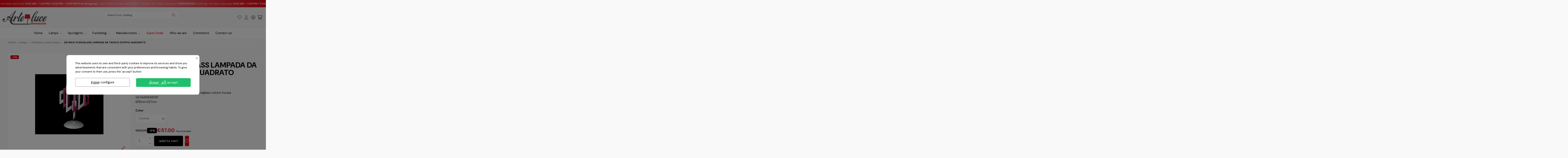

--- FILE ---
content_type: text/html; charset=utf-8
request_url: https://www.arteluceonline.com/en/children-s-rooms-lamps/lumetto-doppio-quadrato--487.html
body_size: 40947
content:
<!doctype html>
<html lang="en">

<head>
    
        
  <meta charset="utf-8">


  <meta http-equiv="x-ua-compatible" content="ie=edge">



  


  
  



  <title>Lumetto in plexiglass per cameretta colorato fucsia economico</title>
  
    
  
  
    
  
  <meta name="description" content="Lampada da tavolo in plexiglass per camerette vari colori economico o lumetto cameretta fucsia luminoso con lampadina e27 per ambiente moderno o contemporaneo">
  <meta name='cookiesplus-added' content='true'><script data-keepinline='true' data-cfasync='false'>let cookiesplusCookieValue=null;if(window.cookiesplus_debug){debugger;}
for(let cookie of document.cookie.split(';')){let[cookieName,value]=cookie.trim().split('=');if(cookieName==='cookiesplus'){cookiesplusCookieValue=decodeURIComponent(value);break;}}
if(cookiesplusCookieValue===null){console.log('%ccookiesplus cookie doesn\'t exist','background: red; color: white');throw new Error('cookiesplus cookie not found');}
try{cookiesplusCookieValue=JSON.parse(cookiesplusCookieValue);}catch(e){console.error('Failed to parse cookiesplus cookie value',e);throw new Error('Invalid cookiesplus cookie value');}
const defaultConsents={'ad_storage':false,'ad_user_data':false,'ad_personalization':false,'analytics_storage':false,'functionality_storage':false,'personalization_storage':false,'security_storage':false,};Object.keys(defaultConsents).forEach(function(key){window[key]=false;});if(cookiesplusCookieValue&&cookiesplusCookieValue.consents){const cookiesplusConsents=Object.keys(cookiesplusCookieValue.consents).filter(v=>v.startsWith('cookiesplus-finality'));cookiesplusConsents.forEach(function(key){const consent_type=cookiesplusCookieValue.consent_mode?.[key]?.consent_type;if(typeof cookiesplusCookieValue.consents!=='undefined'&&typeof cookiesplusCookieValue.consents[key]!=='undefined'&&cookiesplusCookieValue.consents[key]==='on'&&consent_type){Object.entries(consent_type).forEach(([innerKey,value])=>{if(value){window[innerKey]=true;}});}});}
window.dataLayer=window.dataLayer||[];function gtag(){dataLayer.push(arguments);}
gtag('consent','default',{'ad_storage':'denied','ad_user_data':'denied','ad_personalization':'denied','analytics_storage':'denied','functionality_storage':'denied','personalization_storage':'denied','security_storage':'denied','wait_for_update':500});gtag('consent','update',{'ad_storage':window.ad_storage?'granted':'denied','ad_user_data':window.ad_user_data?'granted':'denied','ad_personalization':window.ad_personalization?'granted':'denied','analytics_storage':window.analytics_storage?'granted':'denied','functionality_storage':window.functionality_storage?'granted':'denied','personalization_storage':window.personalization_storage?'granted':'denied','security_storage':window.security_storage?'granted':'denied',});if(cookiesplusCookieValue.consent_mode){if(cookiesplusCookieValue.consent_mode['url_passthrough']!==undefined){gtag('set','url_passthrough',cookiesplusCookieValue.consent_mode['url_passthrough']);}
if(cookiesplusCookieValue.consent_mode['ads_data_redaction']!==undefined){gtag('set','ads_data_redaction',cookiesplusCookieValue.consent_mode['ads_data_redaction']);}}</script><meta name="keywords" content="">
    
      <link rel="canonical" href="https://www.arteluceonline.com/en/children-s-rooms-lamps/lumetto-doppio-quadrato--487.html">    

  
          <link rel="alternate" href="https://www.arteluceonline.com/it/lampadario-cameretta/lumetto-doppio-quadrato--487.html" hreflang="it">
            <link rel="alternate" href="https://www.arteluceonline.com/it/lampadario-cameretta/lumetto-doppio-quadrato--487.html" hreflang="x-default">
                <link rel="alternate" href="https://www.arteluceonline.com/en/children-s-rooms-lamps/lumetto-doppio-quadrato--487.html" hreflang="en-us">
                <link rel="alternate" href="https://www.arteluceonline.com/de/kronleuchter-fuer-kinderzimmer/lumetto-doppio-quadrato--487.html" hreflang="de-de">
            

  
     <script type="application/ld+json">
 {
   "@context": "https://schema.org",
   "@type": "Organization",
   "name" : "ArteLuce",
   "url" : "https://www.arteluceonline.com/en/"
       ,"logo": {
       "@type": "ImageObject",
       "url":"https://www.arteluceonline.com/img/logo-1751525341.jpg"
     }
    }
</script>

<script type="application/ld+json">
  {
    "@context": "https://schema.org",
    "@type": "WebPage",
    "isPartOf": {
      "@type": "WebSite",
      "url":  "https://www.arteluceonline.com/en/",
      "name": "ArteLuce"
    },
    "name": "Lumetto in plexiglass per cameretta colorato fucsia economico",
    "url":  "https://www.arteluceonline.com/en/children-s-rooms-lamps/lumetto-doppio-quadrato--487.html"
  }
</script>


  <script type="application/ld+json">
    {
      "@context": "https://schema.org",
      "@type": "BreadcrumbList",
      "itemListElement": [
                  {
            "@type": "ListItem",
            "position": 1,
            "name": "Home",
            "item": "https://www.arteluceonline.com/en/"
          },              {
            "@type": "ListItem",
            "position": 2,
            "name": "Lamps",
            "item": "https://www.arteluceonline.com/en/lamps-3"
          },              {
            "@type": "ListItem",
            "position": 3,
            "name": "Children&#039;s rooms lamps",
            "item": "https://www.arteluceonline.com/en/children-s-rooms-lamps-22"
          },              {
            "@type": "ListItem",
            "position": 4,
            "name": "DE MAIO PLEXIGLASS LAMPADA DA TAVOLO DOPPIO QUADRATO",
            "item": "https://www.arteluceonline.com/en/children-s-rooms-lamps/lumetto-doppio-quadrato--487.html"
          }          ]
    }
  </script>


  

  
    <script type="application/ld+json">
  {
    "@context": "https://schema.org/",
    "@type": "Product",
    "@id": "#product-snippet-id",
    "name": "DE MAIO PLEXIGLASS LAMPADA DA TAVOLO DOPPIO QUADRATO",
    "description": "Lampada da tavolo in plexiglass per camerette vari colori economico o lumetto cameretta fucsia luminoso con lampadina e27 per ambiente moderno o contemporaneo",
    "category": "Children&#039;s rooms lamps",
    "image" :"https://www.arteluceonline.com/1382-home_default/lumetto-doppio-quadrato-.jpg",    "sku": "02/1/LT",
    "mpn": "02/1/LT"
        ,
    "brand": {
      "@type": "Brand",
      "name": "LAMPADARI IN PLEXIGLASS "
    }
                ,
    "offers": {
      "@type": "Offer",
      "priceCurrency": "EUR",
      "name": "DE MAIO PLEXIGLASS LAMPADA DA TAVOLO DOPPIO QUADRATO",
      "price": "57",
      "url": "https://www.arteluceonline.com/en/children-s-rooms-lamps/lumetto-doppio-quadrato--487-422.html#/66-color-fuchsia",
      "priceValidUntil": "2026-02-14",
              "image": ["https://www.arteluceonline.com/1382-thickbox_default/lumetto-doppio-quadrato-.jpg"],
            "sku": "02/1/LT",
      "mpn": "02/1/LT",
                                "availability": "https://schema.org/InStock",
      "seller": {
        "@type": "Organization",
        "name": "ArteLuce"
      }
    }
      }
</script>


  
    
  



    <meta property="og:type" content="product">
    <meta property="og:url" content="https://www.arteluceonline.com/en/children-s-rooms-lamps/lumetto-doppio-quadrato--487.html">
    <meta property="og:title" content="Lumetto in plexiglass per cameretta colorato fucsia economico">
    <meta property="og:site_name" content="ArteLuce">
    <meta property="og:description" content="Lampada da tavolo in plexiglass per camerette vari colori economico o lumetto cameretta fucsia luminoso con lampadina e27 per ambiente moderno o contemporaneo">
            <meta property="og:image" content="https://www.arteluceonline.com/1382-thickbox_default/lumetto-doppio-quadrato-.jpg">
        <meta property="og:image:width" content="1000">
        <meta property="og:image:height" content="757">
    




      <meta name="viewport" content="initial-scale=1,user-scalable=no,maximum-scale=1,width=device-width">
  




  <link rel="icon" type="image/vnd.microsoft.icon" href="https://www.arteluceonline.com/img/favicon.ico?1751525341">
  <link rel="shortcut icon" type="image/x-icon" href="https://www.arteluceonline.com/img/favicon.ico?1751525341">
    




    <link rel="stylesheet" href="https://www.arteluceonline.com/themes/warehouse/assets/css/theme.css" type="text/css" media="all">
  <link rel="stylesheet" href="https://www.arteluceonline.com/modules/iqitproductvariants/views/dist/front.css" type="text/css" media="all">
  <link rel="stylesheet" href="/modules/ps_checkout/views/css/payments.css?version=8.5.0.5" type="text/css" media="all">
  <link rel="stylesheet" href="https://www.arteluceonline.com/modules/groupinc/views/css/front.css" type="text/css" media="all">
  <link rel="stylesheet" href="https://www.arteluceonline.com/modules/cookiesplus/views/css/cookiesplus.css" type="text/css" media="all">
  <link rel="stylesheet" href="https://www.arteluceonline.com/modules/cookiesplus/views/css/cookiesplus-material-icons.css" type="text/css" media="all">
  <link rel="stylesheet" href="https://www.arteluceonline.com/modules/advancedemailguard/views/css/front.css" type="text/css" media="all">
  <link rel="stylesheet" href="https://www.arteluceonline.com/js/jquery/plugins/fancybox/jquery.fancybox.css" type="text/css" media="all">
  <link rel="stylesheet" href="https://www.arteluceonline.com/modules/iqitelementor/views/css/frontend.min.css" type="text/css" media="all">
  <link rel="stylesheet" href="https://www.arteluceonline.com/modules/iqitmegamenu/views/css/front.css" type="text/css" media="all">
  <link rel="stylesheet" href="https://www.arteluceonline.com/modules/iqitreviews/views/css/front.css" type="text/css" media="all">
  <link rel="stylesheet" href="https://www.arteluceonline.com/modules/iqitthemeeditor/views/css/custom_s_1.css" type="text/css" media="all">
  <link rel="stylesheet" href="https://www.arteluceonline.com/modules/iqitwishlist/views/css/front.css" type="text/css" media="all">
  <link rel="stylesheet" href="https://www.arteluceonline.com/themes/warehouse/modules/ph_simpleblog/views/css/ph_simpleblog-17.css" type="text/css" media="all">
  <link rel="stylesheet" href="https://www.arteluceonline.com/modules/ph_simpleblog/css/custom.css" type="text/css" media="all">
  <link rel="stylesheet" href="https://www.arteluceonline.com/modules/iqitsociallogin/views/css/front.css" type="text/css" media="all">
  <link rel="stylesheet" href="https://www.arteluceonline.com/modules/iqitmegamenu/views/css/iqitmegamenu_s_1.css" type="text/css" media="all">
  <link rel="stylesheet" href="https://www.arteluceonline.com/themes/warehouse/assets/css/font-awesome/css/font-awesome.css" type="text/css" media="all">
  <link rel="stylesheet" href="https://www.arteluceonline.com/themes/warehousechild/assets/css/custom.css" type="text/css" media="all">



<script type="text/javascript" src="//widget.trustpilot.com/bootstrap/v5/tp.widget.bootstrap.min.js" async=""></script>
<link rel="preload" as="font"
      href="https://www.arteluceonline.com/themes/warehousechild/assets/css/font-awesome/webfonts/fa-regular-400.woff2"
      type="font/woff2" crossorigin="anonymous">
<link rel="preload" as="font"
      href="https://www.arteluceonline.com/themes/warehousechild/assets/css/font-awesome/webfonts/fa-light-300.woff2"
      type="font/woff2" crossorigin="anonymous">
<link rel="preload" as="font"
      href="https://www.arteluceonline.com/themes/warehousechild/assets/css/font-awesome/webfonts/fa-brands-400.woff2"
      type="font/woff2" crossorigin="anonymous">
<link rel="preload" as="font"
      href="https://www.arteluceonline.com/themes/warehousechild/assets/css/font-awesome/webfonts/fa-solid-900.woff2"
      type="font/woff2" crossorigin="anonymous">
<link rel="preload stylesheet" as="style"
      href="https://www.arteluceonline.com/themes/warehousechild/assets/css/font-awesome/css/font-awesome-preload.css?v=6.7.2"
      type="text/css" crossorigin="anonymous">





  

  <script>
        var AdvancedEmailGuardData = {"meta":{"isGDPREnabled":true,"isLegacyOPCEnabled":false,"isLegacyMAModuleEnabled":false,"validationError":null},"settings":{"recaptcha":{"type":"v2_cbx","key":"6LfDYH4rAAAAAKo8QN2G2of34UVjZe9M9vd1BjaW","forms":{"contact_us":{"size":"normal","align":"offset","offset":3},"register":{"size":"normal","align":"center","offset":1},"reset_password":{"size":"normal","align":"center","offset":1},"quick_order":{"size":"normal","align":"center","offset":1}},"language":"shop","theme":"light","position":"bottomright","hidden":false,"deferred":false}},"context":{"ps":{"v17":true,"v17pc":true,"v17ch":true,"v16":false,"v161":false,"v15":false},"languageCode":"en","pageName":"product"},"trans":{"genericError":"An error occurred, please try again."}};
        var C_P_CMS_PAGE = 0;
        var C_P_CONSENT_DOWNLOAD = "https:\/\/www.arteluceonline.com\/en\/module\/cookiesplus\/front";
        var C_P_COOKIE_CONFIG = {"1":{"cookies":[{"name":"cookiesplus"},{"name":"PrestaShop-#"}]},"3":{"script":"<script>\r\ngtag('consent', 'update', {\r\n  'ad_storage': 'granted',\r\n  'ad_user_data': 'granted',\r\n  'ad_personalization': 'granted',\r\n  'analytics_storage': 'granted'\r\n});\r\n<\/script>","script_not":"<script>\r\ngtag('consent', 'update', {\r\n  'ad_storage': 'denied',\r\n  'ad_user_data': 'denied',\r\n  'ad_personalization': 'denied',\r\n  'analytics_storage': 'denied'\r\n});\r\n<\/script>","cookies":[{"name":"collect"},{"name":"r\/collect"},{"name":"_ga"},{"name":"_gat"},{"name":"_ga_#"},{"name":"_gd#"},{"name":"_gid"}],"consent_type":{"analytics_storage":true},"firingEvent":""},"4":{"script":"<script>\r\ngtag('consent', 'update', {\r\n  'ad_storage': 'granted',\r\n  'ad_user_data': 'granted',\r\n  'ad_personalization': 'granted',\r\n  'analytics_storage': 'granted'\r\n});\r\n<\/script>","script_not":"<script>\r\ngtag('consent', 'update', {\r\n  'ad_storage': 'denied',\r\n  'ad_user_data': 'denied',\r\n  'ad_personalization': 'denied',\r\n  'analytics_storage': 'denied'\r\n});\r\n<\/script>","consent_type":{"ad_storage":true,"ad_user_data":true,"ad_personalization":true},"firingEvent":""}};
        var C_P_COOKIE_VALUE = "{}";
        var C_P_DATE = "2026-01-30 16:46:20";
        var C_P_DISPLAY_AGAIN = 7;
        var C_P_DOMAIN = ".arteluceonline.com";
        var C_P_EXPIRY = 30;
        var C_P_FINALITIES_COUNT = 3;
        var C_P_NOT_AVAILABLE_OUTSIDE_EU = 1;
        var C_P_OVERLAY = "1";
        var C_P_OVERLAY_OPACITY = "0.5";
        var C_P_REFRESH = 0;
        var PS_COOKIE_SAMESITE = "Lax";
        var PS_COOKIE_SECURE = 1;
        var cookiesplus_js_hookActionFrontControllerSetMedia_69_ad658c854d = "{\"divName\":\"hookActionFrontControllerSetMedia_69_ad658c854d\",\"id_module\":\"69\",\"finalities\":\"4\",\"script\":null,\"js\":\"[\\\"https:\\\\\\\/\\\\\\\/www.arteluceonline.com\\\\\\\/modules\\\\\\\/fabfacebookpixel\\\\\\\/views\\\\\\\/js\\\\\\\/fabfacebookpixel_3.7.0.js\\\",\\\"https:\\\\\\\/\\\\\\\/www.arteluceonline.com\\\\\\\/modules\\\\\\\/fabfacebookpixel\\\\\\\/views\\\\\\\/js\\\\\\\/fabfacebookpixel_modules_3.7.0.js\\\"]\",\"css\":\"[]\"}";
        var cookiesplus_js_hookDisplayHeader_69_2b4bb190cf = "{\"divName\":\"hookDisplayHeader_69_2b4bb190cf\",\"id_module\":\"69\",\"finalities\":\"4\",\"script\":null,\"js\":\"[]\",\"css\":\"[]\"}";
        var elementorFrontendConfig = {"isEditMode":"","stretchedSectionContainer":"","instagramToken":false,"is_rtl":false,"ajax_csfr_token_url":"https:\/\/www.arteluceonline.com\/en\/module\/iqitelementor\/Actions?process=handleCsfrToken&ajax=1"};
        var iqitTheme = {"rm_sticky":"0","rm_breakpoint":0,"op_preloader":"0","cart_style":"side","cart_confirmation":"notification","h_layout":"2","f_fixed":"","f_layout":"1","h_absolute":"0","h_sticky":"menu","hw_width":"inherit","mm_content":"desktop","hm_submenu_width":"default","h_search_type":"full","pl_lazyload":true,"pl_infinity":false,"pl_rollover":true,"pl_crsl_autoplay":false,"pl_slider_ld":4,"pl_slider_d":4,"pl_slider_t":3,"pl_slider_p":2,"pp_thumbs":"bottom","pp_zoom":"inner","pp_image_layout":"carousel","pp_tabs":"tabh","pl_grid_qty":false};
        var iqitmegamenu = {"sticky":"false","containerSelector":"#wrapper > .container"};
        var iqitreviews = [];
        var iqitwishlist = {"nbProducts":0};
        var prestashop = {"cart":{"products":[],"totals":{"total":{"type":"total","label":"Total","amount":0,"value":"\u20ac0.00"},"total_including_tax":{"type":"total","label":"Total (tax incl.)","amount":0,"value":"\u20ac0.00"},"total_excluding_tax":{"type":"total","label":"Total (tax excl.)","amount":0,"value":"\u20ac0.00"}},"subtotals":{"products":{"type":"products","label":"Subtotal","amount":0,"value":"\u20ac0.00"},"discounts":null,"shipping":{"type":"shipping","label":"Shipping","amount":0,"value":""},"tax":null},"products_count":0,"summary_string":"0 items","vouchers":{"allowed":1,"added":[]},"discounts":[],"minimalPurchase":0,"minimalPurchaseRequired":""},"currency":{"id":1,"name":"Euro","iso_code":"EUR","iso_code_num":"978","sign":"\u20ac"},"customer":{"lastname":null,"firstname":null,"email":null,"birthday":null,"newsletter":null,"newsletter_date_add":null,"optin":null,"website":null,"company":null,"siret":null,"ape":null,"is_logged":false,"gender":{"type":null,"name":null},"addresses":[]},"country":{"id_zone":"9","id_currency":"0","call_prefix":"39","iso_code":"IT","active":"1","contains_states":"1","need_identification_number":"0","need_zip_code":"1","zip_code_format":"NNNNN","display_tax_label":"1","name":"Italia","id":10},"language":{"name":"English (English)","iso_code":"en","locale":"en-US","language_code":"en-us","active":"1","is_rtl":"0","date_format_lite":"m\/d\/Y","date_format_full":"m\/d\/Y H:i:s","id":2},"page":{"title":"","canonical":"https:\/\/www.arteluceonline.com\/en\/children-s-rooms-lamps\/lumetto-doppio-quadrato--487.html","meta":{"title":"Lumetto in plexiglass per cameretta colorato fucsia economico","description":"Lampada da tavolo in plexiglass per camerette vari colori economico o lumetto cameretta fucsia luminoso con lampadina e27 per ambiente moderno o contemporaneo","keywords":"","robots":"index"},"page_name":"product","body_classes":{"lang-en":true,"lang-rtl":false,"country-IT":true,"currency-EUR":true,"layout-full-width":true,"page-product":true,"tax-display-enabled":true,"page-customer-account":false,"product-id-487":true,"product-DE MAIO PLEXIGLASS LAMPADA DA TAVOLO DOPPIO QUADRATO":true,"product-id-category-22":true,"product-id-manufacturer-39":true,"product-id-supplier-0":true,"product-available-for-order":true},"admin_notifications":[],"password-policy":{"feedbacks":{"0":"Very weak","1":"Weak","2":"Average","3":"Strong","4":"Very strong","Straight rows of keys are easy to guess":"Straight rows of keys are easy to guess","Short keyboard patterns are easy to guess":"Short keyboard patterns are easy to guess","Use a longer keyboard pattern with more turns":"Use a longer keyboard pattern with more turns","Repeats like \"aaa\" are easy to guess":"Repeats like \"aaa\" are easy to guess","Repeats like \"abcabcabc\" are only slightly harder to guess than \"abc\"":"Repeats like \"abcabcabc\" are only slightly harder to guess than \"abc\"","Sequences like abc or 6543 are easy to guess":"Sequences like \"abc\" or \"6543\" are easy to guess.","Recent years are easy to guess":"Recent years are easy to guess","Dates are often easy to guess":"Dates are often easy to guess","This is a top-10 common password":"This is a top-10 common password","This is a top-100 common password":"This is a top-100 common password","This is a very common password":"This is a very common password","This is similar to a commonly used password":"This is similar to a commonly used password","A word by itself is easy to guess":"A word by itself is easy to guess","Names and surnames by themselves are easy to guess":"Names and surnames by themselves are easy to guess","Common names and surnames are easy to guess":"Common names and surnames are easy to guess","Use a few words, avoid common phrases":"Use a few words, avoid common phrases","No need for symbols, digits, or uppercase letters":"No need for symbols, digits, or uppercase letters","Avoid repeated words and characters":"Avoid repeated words and characters","Avoid sequences":"Avoid sequences","Avoid recent years":"Avoid recent years","Avoid years that are associated with you":"Avoid years that are associated with you","Avoid dates and years that are associated with you":"Avoid dates and years that are associated with you","Capitalization doesn't help very much":"Capitalization doesn't help very much","All-uppercase is almost as easy to guess as all-lowercase":"All-uppercase is almost as easy to guess as all-lowercase","Reversed words aren't much harder to guess":"Reversed words aren't much harder to guess","Predictable substitutions like '@' instead of 'a' don't help very much":"Predictable substitutions like \"@\" instead of \"a\" don't help very much.","Add another word or two. Uncommon words are better.":"Add another word or two. Uncommon words are better."}}},"shop":{"name":"ArteLuce","logo":"https:\/\/www.arteluceonline.com\/img\/logo-1751525341.jpg","stores_icon":"https:\/\/www.arteluceonline.com\/img\/logo_stores.png","favicon":"https:\/\/www.arteluceonline.com\/img\/favicon.ico"},"core_js_public_path":"\/themes\/","urls":{"base_url":"https:\/\/www.arteluceonline.com\/","current_url":"https:\/\/www.arteluceonline.com\/en\/children-s-rooms-lamps\/lumetto-doppio-quadrato--487.html","shop_domain_url":"https:\/\/www.arteluceonline.com","img_ps_url":"https:\/\/www.arteluceonline.com\/img\/","img_cat_url":"https:\/\/www.arteluceonline.com\/img\/c\/","img_lang_url":"https:\/\/www.arteluceonline.com\/img\/l\/","img_prod_url":"https:\/\/www.arteluceonline.com\/img\/p\/","img_manu_url":"https:\/\/www.arteluceonline.com\/img\/m\/","img_sup_url":"https:\/\/www.arteluceonline.com\/img\/su\/","img_ship_url":"https:\/\/www.arteluceonline.com\/img\/s\/","img_store_url":"https:\/\/www.arteluceonline.com\/img\/st\/","img_col_url":"https:\/\/www.arteluceonline.com\/img\/co\/","img_url":"https:\/\/www.arteluceonline.com\/themes\/warehouse\/assets\/img\/","css_url":"https:\/\/www.arteluceonline.com\/themes\/warehouse\/assets\/css\/","js_url":"https:\/\/www.arteluceonline.com\/themes\/warehouse\/assets\/js\/","pic_url":"https:\/\/www.arteluceonline.com\/upload\/","theme_assets":"https:\/\/www.arteluceonline.com\/themes\/warehouse\/assets\/","theme_dir":"https:\/\/www.arteluceonline.com\/themes\/warehousechild\/","child_theme_assets":"https:\/\/www.arteluceonline.com\/themes\/warehousechild\/assets\/","child_img_url":"https:\/\/www.arteluceonline.com\/themes\/warehousechild\/assets\/img\/","child_css_url":"https:\/\/www.arteluceonline.com\/themes\/warehousechild\/assets\/css\/","child_js_url":"https:\/\/www.arteluceonline.com\/themes\/warehousechild\/assets\/js\/","pages":{"address":"https:\/\/www.arteluceonline.com\/en\/address","addresses":"https:\/\/www.arteluceonline.com\/en\/addresses","authentication":"https:\/\/www.arteluceonline.com\/en\/login","manufacturer":"https:\/\/www.arteluceonline.com\/en\/manufacturers","cart":"https:\/\/www.arteluceonline.com\/en\/cart","category":"https:\/\/www.arteluceonline.com\/en\/index.php?controller=category","cms":"https:\/\/www.arteluceonline.com\/en\/index.php?controller=cms","contact":"https:\/\/www.arteluceonline.com\/en\/contact-us","discount":"https:\/\/www.arteluceonline.com\/en\/discount","guest_tracking":"https:\/\/www.arteluceonline.com\/en\/guest-tracking","history":"https:\/\/www.arteluceonline.com\/en\/order-History","identity":"https:\/\/www.arteluceonline.com\/en\/identity","index":"https:\/\/www.arteluceonline.com\/en\/","my_account":"https:\/\/www.arteluceonline.com\/en\/my-account","order_confirmation":"https:\/\/www.arteluceonline.com\/en\/order-confirmation","order_detail":"https:\/\/www.arteluceonline.com\/en\/index.php?controller=order-detail","order_follow":"https:\/\/www.arteluceonline.com\/en\/order-follow","order":"https:\/\/www.arteluceonline.com\/en\/order","order_return":"https:\/\/www.arteluceonline.com\/en\/index.php?controller=order-return","order_slip":"https:\/\/www.arteluceonline.com\/en\/order-slip","pagenotfound":"https:\/\/www.arteluceonline.com\/en\/page-not-found","password":"https:\/\/www.arteluceonline.com\/en\/forgot-password","pdf_invoice":"https:\/\/www.arteluceonline.com\/en\/index.php?controller=pdf-invoice","pdf_order_return":"https:\/\/www.arteluceonline.com\/en\/index.php?controller=pdf-order-return","pdf_order_slip":"https:\/\/www.arteluceonline.com\/en\/index.php?controller=pdf-order-slip","prices_drop":"https:\/\/www.arteluceonline.com\/en\/price-drop","product":"https:\/\/www.arteluceonline.com\/en\/index.php?controller=product","registration":"https:\/\/www.arteluceonline.com\/en\/index.php?controller=registration","search":"https:\/\/www.arteluceonline.com\/en\/search","sitemap":"https:\/\/www.arteluceonline.com\/en\/sitemap","stores":"https:\/\/www.arteluceonline.com\/en\/stores","supplier":"https:\/\/www.arteluceonline.com\/en\/suppliers","new_products":"https:\/\/www.arteluceonline.com\/en\/new-products","brands":"https:\/\/www.arteluceonline.com\/en\/manufacturers","register":"https:\/\/www.arteluceonline.com\/en\/index.php?controller=registration","order_login":"https:\/\/www.arteluceonline.com\/en\/order?login=1"},"alternative_langs":{"it":"https:\/\/www.arteluceonline.com\/it\/lampadario-cameretta\/lumetto-doppio-quadrato--487.html","en-us":"https:\/\/www.arteluceonline.com\/en\/children-s-rooms-lamps\/lumetto-doppio-quadrato--487.html","de-de":"https:\/\/www.arteluceonline.com\/de\/kronleuchter-fuer-kinderzimmer\/lumetto-doppio-quadrato--487.html"},"actions":{"logout":"https:\/\/www.arteluceonline.com\/en\/?mylogout="},"no_picture_image":{"bySize":{"small_default":{"url":"https:\/\/www.arteluceonline.com\/img\/p\/en-default-small_default.jpg","width":98,"height":98},"cart_default":{"url":"https:\/\/www.arteluceonline.com\/img\/p\/en-default-cart_default.jpg","width":125,"height":162},"medium_default":{"url":"https:\/\/www.arteluceonline.com\/img\/p\/en-default-medium_default.jpg","width":150,"height":150},"home_default":{"url":"https:\/\/www.arteluceonline.com\/img\/p\/en-default-home_default.jpg","width":285,"height":236},"large_default":{"url":"https:\/\/www.arteluceonline.com\/img\/p\/en-default-large_default.jpg","width":588,"height":492},"thickbox_default":{"url":"https:\/\/www.arteluceonline.com\/img\/p\/en-default-thickbox_default.jpg","width":1000,"height":757}},"small":{"url":"https:\/\/www.arteluceonline.com\/img\/p\/en-default-small_default.jpg","width":98,"height":98},"medium":{"url":"https:\/\/www.arteluceonline.com\/img\/p\/en-default-home_default.jpg","width":285,"height":236},"large":{"url":"https:\/\/www.arteluceonline.com\/img\/p\/en-default-thickbox_default.jpg","width":1000,"height":757},"legend":""}},"configuration":{"display_taxes_label":true,"display_prices_tax_incl":true,"is_catalog":false,"show_prices":true,"opt_in":{"partner":false},"quantity_discount":{"type":"discount","label":"Unit discount"},"voucher_enabled":1,"return_enabled":0},"field_required":[],"breadcrumb":{"links":[{"title":"Home","url":"https:\/\/www.arteluceonline.com\/en\/"},{"title":"Lamps","url":"https:\/\/www.arteluceonline.com\/en\/lamps-3"},{"title":"Children's rooms lamps","url":"https:\/\/www.arteluceonline.com\/en\/children-s-rooms-lamps-22"},{"title":"DE MAIO PLEXIGLASS LAMPADA DA TAVOLO DOPPIO QUADRATO","url":"https:\/\/www.arteluceonline.com\/en\/children-s-rooms-lamps\/lumetto-doppio-quadrato--487.html"}],"count":4},"link":{"protocol_link":"https:\/\/","protocol_content":"https:\/\/"},"time":1769787980,"static_token":"5252c902caf66f2076532c72d97fcb3c","token":"f7e51c0d5ad319f7f44ba6ffca58e7e8","debug":false};
        var ps_checkoutApplePayUrl = "https:\/\/www.arteluceonline.com\/en\/module\/ps_checkout\/applepay?token=5252c902caf66f2076532c72d97fcb3c";
        var ps_checkoutAutoRenderDisabled = false;
        var ps_checkoutCancelUrl = "https:\/\/www.arteluceonline.com\/en\/module\/ps_checkout\/cancel?token=5252c902caf66f2076532c72d97fcb3c";
        var ps_checkoutCardBrands = ["MASTERCARD","VISA","AMEX"];
        var ps_checkoutCardFundingSourceImg = "\/modules\/ps_checkout\/views\/img\/payment-cards.png";
        var ps_checkoutCardLogos = {"AMEX":"\/modules\/ps_checkout\/views\/img\/amex.svg","CB_NATIONALE":"\/modules\/ps_checkout\/views\/img\/cb.svg","DINERS":"\/modules\/ps_checkout\/views\/img\/diners.svg","DISCOVER":"\/modules\/ps_checkout\/views\/img\/discover.svg","JCB":"\/modules\/ps_checkout\/views\/img\/jcb.svg","MAESTRO":"\/modules\/ps_checkout\/views\/img\/maestro.svg","MASTERCARD":"\/modules\/ps_checkout\/views\/img\/mastercard.svg","UNIONPAY":"\/modules\/ps_checkout\/views\/img\/unionpay.svg","VISA":"\/modules\/ps_checkout\/views\/img\/visa.svg"};
        var ps_checkoutCartProductCount = 0;
        var ps_checkoutCheckUrl = "https:\/\/www.arteluceonline.com\/en\/module\/ps_checkout\/check?token=5252c902caf66f2076532c72d97fcb3c";
        var ps_checkoutCheckoutTranslations = {"checkout.go.back.label":"Checkout","checkout.go.back.link.title":"Go back to the Checkout","checkout.card.payment":"Card payment","checkout.page.heading":"Order summary","checkout.cart.empty":"Your shopping cart is empty.","checkout.page.subheading.card":"Card","checkout.page.subheading.paypal":"PayPal","checkout.payment.by.card":"You have chosen to pay by Card.","checkout.payment.by.paypal":"You have chosen to pay by PayPal.","checkout.order.summary":"Here is a short summary of your order:","checkout.order.amount.total":"The total amount of your order comes to","checkout.order.included.tax":"(tax incl.)","checkout.order.confirm.label":"Please confirm your order by clicking \"I confirm my order\".","checkout.payment.token.delete.modal.header":"Delete this payment method?","checkout.payment.token.delete.modal.content":"The following payment method will be deleted from your account:","checkout.payment.token.delete.modal.confirm-button":"Delete payment method","checkout.payment.loader.processing-request":"Please wait, we are processing your request","checkout.payment.others.link.label":"Other payment methods","checkout.payment.others.confirm.button.label":"I confirm my order","checkout.form.error.label":"There was an error during the payment. Please try again or contact the support.","loader-component.label.header":"Thanks for your purchase!","loader-component.label.body":"Please wait, we are processing your payment","loader-component.label.body.longer":"This is taking longer than expected. Please wait...","payment-method-logos.title":"100% secure payments","express-button.cart.separator":"or","express-button.checkout.express-checkout":"Express Checkout","ok":"Ok","cancel":"Cancel","paypal.hosted-fields.label.card-name":"Card holder name","paypal.hosted-fields.placeholder.card-name":"Card holder name","paypal.hosted-fields.label.card-number":"Card number","paypal.hosted-fields.placeholder.card-number":"Card number","paypal.hosted-fields.label.expiration-date":"Expiry date","paypal.hosted-fields.placeholder.expiration-date":"MM\/YY","paypal.hosted-fields.label.cvv":"CVC","paypal.hosted-fields.placeholder.cvv":"XXX","error.paypal-sdk":"No PayPal Javascript SDK Instance","error.google-pay-sdk":"No Google Pay Javascript SDK Instance","error.apple-pay-sdk":"No Apple Pay Javascript SDK Instance","error.google-pay.transaction-info":"An error occurred fetching Google Pay transaction info","error.apple-pay.payment-request":"An error occurred fetching Apple Pay payment request","error.paypal-sdk.contingency.cancel":"Card holder authentication canceled, please choose another payment method or try again.","error.paypal-sdk.contingency.error":"An error occurred on card holder authentication, please choose another payment method or try again.","error.paypal-sdk.contingency.failure":"Card holder authentication failed, please choose another payment method or try again.","error.paypal-sdk.contingency.unknown":"Card holder authentication cannot be checked, please choose another payment method or try again.","APPLE_PAY_MERCHANT_SESSION_VALIDATION_ERROR":"We\u2019re unable to process your Apple Pay payment at the moment. This could be due to an issue verifying the payment setup for this website. Please try again later or choose a different payment method.","APPROVE_APPLE_PAY_VALIDATION_ERROR":"We encountered an issue while processing your Apple Pay payment. Please verify your order details and try again, or use a different payment method."};
        var ps_checkoutCheckoutUrl = "https:\/\/www.arteluceonline.com\/en\/order";
        var ps_checkoutConfirmUrl = "https:\/\/www.arteluceonline.com\/en\/order-confirmation";
        var ps_checkoutCreateUrl = "https:\/\/www.arteluceonline.com\/en\/module\/ps_checkout\/create?token=5252c902caf66f2076532c72d97fcb3c";
        var ps_checkoutCustomMarks = {"google_pay":"\/modules\/ps_checkout\/views\/img\/google_pay.svg","apple_pay":"\/modules\/ps_checkout\/views\/img\/apple_pay.svg"};
        var ps_checkoutExpressCheckoutCartEnabled = false;
        var ps_checkoutExpressCheckoutOrderEnabled = false;
        var ps_checkoutExpressCheckoutProductEnabled = false;
        var ps_checkoutExpressCheckoutSelected = false;
        var ps_checkoutExpressCheckoutUrl = "https:\/\/www.arteluceonline.com\/en\/module\/ps_checkout\/ExpressCheckout?token=5252c902caf66f2076532c72d97fcb3c";
        var ps_checkoutFundingSource = "paypal";
        var ps_checkoutFundingSourcesSorted = ["paypal","paylater","card","google_pay","apple_pay"];
        var ps_checkoutGooglePayUrl = "https:\/\/www.arteluceonline.com\/en\/module\/ps_checkout\/googlepay?token=5252c902caf66f2076532c72d97fcb3c";
        var ps_checkoutHostedFieldsContingencies = "SCA_WHEN_REQUIRED";
        var ps_checkoutHostedFieldsEnabled = true;
        var ps_checkoutIconsPath = "\/modules\/ps_checkout\/views\/img\/icons\/";
        var ps_checkoutLoaderImage = "\/modules\/ps_checkout\/views\/img\/loader.svg";
        var ps_checkoutPartnerAttributionId = "PrestaShop_Cart_PSXO_PSDownload";
        var ps_checkoutPayLaterCartPageButtonEnabled = false;
        var ps_checkoutPayLaterCategoryPageBannerEnabled = false;
        var ps_checkoutPayLaterHomePageBannerEnabled = false;
        var ps_checkoutPayLaterOrderPageBannerEnabled = false;
        var ps_checkoutPayLaterOrderPageButtonEnabled = false;
        var ps_checkoutPayLaterOrderPageMessageEnabled = false;
        var ps_checkoutPayLaterProductPageBannerEnabled = false;
        var ps_checkoutPayLaterProductPageButtonEnabled = false;
        var ps_checkoutPayLaterProductPageMessageEnabled = false;
        var ps_checkoutPayPalButtonConfiguration = "";
        var ps_checkoutPayPalEnvironment = "LIVE";
        var ps_checkoutPayPalOrderId = "";
        var ps_checkoutPayPalSdkConfig = {"clientId":"AXjYFXWyb4xJCErTUDiFkzL0Ulnn-bMm4fal4G-1nQXQ1ZQxp06fOuE7naKUXGkq2TZpYSiI9xXbs4eo","merchantId":"KLF6ZFWPJUKXJ","currency":"EUR","intent":"capture","commit":"false","vault":"false","integrationDate":"2024-04-01","dataPartnerAttributionId":"PrestaShop_Cart_PSXO_PSDownload","dataCspNonce":"","dataEnable3ds":"true","disableFunding":"bancontact,eps,ideal,mybank,p24,blik","enableFunding":"paylater","components":"marks,funding-eligibility,googlepay,applepay"};
        var ps_checkoutPayWithTranslations = {"paypal":"Pay with a PayPal account","paylater":"Pay in installments with PayPal Pay Later","card":"Pay by Card - 100% secure payments","google_pay":"Pay by Google Pay","apple_pay":"Pay by Apple Pay"};
        var ps_checkoutPaymentMethodLogosTitleImg = "\/modules\/ps_checkout\/views\/img\/icons\/lock_checkout.svg";
        var ps_checkoutPaymentUrl = "https:\/\/www.arteluceonline.com\/en\/module\/ps_checkout\/payment?token=5252c902caf66f2076532c72d97fcb3c";
        var ps_checkoutRenderPaymentMethodLogos = true;
        var ps_checkoutValidateUrl = "https:\/\/www.arteluceonline.com\/en\/module\/ps_checkout\/validate?token=5252c902caf66f2076532c72d97fcb3c";
        var ps_checkoutVaultUrl = "https:\/\/www.arteluceonline.com\/en\/module\/ps_checkout\/vault?token=5252c902caf66f2076532c72d97fcb3c";
        var ps_checkoutVersion = "8.5.0.5";
        var psemailsubscription_subscription = "https:\/\/www.arteluceonline.com\/en\/module\/ps_emailsubscription\/subscription";
      </script>



  <script id="hookDisplayHeader_60_a8c6fa8995"></script>
<script>
    var cookiesPlusBlockedScripts = cookiesPlusBlockedScripts || [];
    var hookModuleData = [];
    hookModuleData['id_module'] = '60';
    hookModuleData['location'] = '#hookDisplayHeader_60_a8c6fa8995';
    hookModuleData['finalities'] = "3";
    hookModuleData['script'] = "<script async src=\"https:\/\/www.googletagmanager.com\/gtag\/js?id=G-C53B7J31NG\"><\/script>\n<script>\n  window.dataLayer = window.dataLayer || [];\n  function gtag(){dataLayer.push(arguments);}\n  gtag('js', new Date());\n  gtag(\n    'config',\n    'G-C53B7J31NG',\n    {\n      'debug_mode':false\n      , 'anonymize_ip': true                }\n  );\n<\/script>\n\n";
    hookModuleData['js'] = [];
    hookModuleData['css'] = [];

    cookiesPlusBlockedScripts.push(hookModuleData);
</script>
<style>div#cookiesplus-modal,#cookiesplus-modal>div,#cookiesplus-modal p{background-color:#fff !important}#cookiesplus-modal>div,#cookiesplus-modal p{color:#000 !important}#cookiesplus-modal button.cookiesplus-accept,#cookiesplus-modal button.cookiesplus-accept-encourage{background-color:#20bf6b}#cookiesplus-modal button.cookiesplus-accept,#cookiesplus-modal button.cookiesplus-accept-encourage{border:1px solid #20bf6b}#cookiesplus-modal button.cookiesplus-accept,#cookiesplus-modal button.cookiesplus-accept-encourage{color:#fff}#cookiesplus-modal button.cookiesplus-accept,#cookiesplus-modal button.cookiesplus-accept-encourage{font-size:16px}#cookiesplus-modal button.cookiesplus-more-information{background-color:#fff}#cookiesplus-modal button.cookiesplus-more-information{border:1px solid #7a7a7a}#cookiesplus-modal button.cookiesplus-more-information{color:#000}#cookiesplus-modal button.cookiesplus-more-information{font-size:16px}#cookiesplus-modal button.cookiesplus-reject,#cookiesplus-modal button.cookiesplus-reject-encourage{background-color:#fff}#cookiesplus-modal button.cookiesplus-reject,#cookiesplus-modal button.cookiesplus-reject-encourage{border:1px solid #7a7a7a}#cookiesplus-modal button.cookiesplus-reject,#cookiesplus-modal button.cookiesplus-reject-encourage{color:#000}#cookiesplus-modal button.cookiesplus-reject,#cookiesplus-modal button.cookiesplus-reject-encourage{font-size:16px}#cookiesplus-modal button.cookiesplus-save:not([disabled]){background-color:#fff}#cookiesplus-modal button.cookiesplus-save:not([disabled]){border:1px solid #7a7a7a}#cookiesplus-modal button.cookiesplus-save:not([disabled]){color:#000}#cookiesplus-modal button.cookiesplus-save{font-size:16px}#cookiesplus-tab{bottom:0;left:0;background-color:#e50714;color:#f0f0f0}</style>


    
            <meta property="product:pretax_price:amount" content="46.721312">
        <meta property="product:pretax_price:currency" content="EUR">
        <meta property="product:price:amount" content="57">
        <meta property="product:price:currency" content="EUR">
        
    

    </head>

<body id="product" class="lang-en country-it currency-eur layout-full-width page-product tax-display-enabled product-id-487 product-de-maio-plexiglass-lampada-da-tavolo-doppio-quadrato product-id-category-22 product-id-manufacturer-39 product-id-supplier-0 product-available-for-order body-desktop-header-style-w-2">


    




    


<main id="main-page-content"  >
    
            

    <header id="header" class="desktop-header-style-w-2">
        
            
  <div class="header-banner">
    


            <div class="elementor-displayBanner">
            		<style class="elementor-frontend-stylesheet"></style>
				<div class="elementor">
											                        <div class="elementor-section elementor-element elementor-element-c1ituvr elementor-top-section elementor-section-full_width elementor-section-height-default elementor-section-height-default" data-element_type="section">
                            
                           

                            <div class="elementor-container  elementor-column-gap-no      "
                                                                >
                                <div class="elementor-row  ">
                                                                
                            		<div class="elementor-column elementor-element elementor-element-yoeazsc elementor-col-100 elementor-top-column" data-element_type="column">
			<div class="elementor-column-wrap elementor-element-populated">
				<div class="elementor-widget-wrap">
		        <div class="elementor-widget elementor-element elementor-element-m0vptr2 elementor-widget-prestashop-widget-CustomTpl" data-element_type="prestashop-widget-CustomTpl">
                <div class="elementor-widget-container">
            
    <div class="marquee marquee--hover-pause">
    <ul class="marquee__content">
      <li>Do you need help? Contact the client assistant <b>3515256582</b></li>
      <li>•</li>
      <li>Opening: monday-saturday <b>9:00 AM – 1:00 PM / 5:00 PM – 9:00 PM</b></li>
      <li>•</li>
      <li><b>Free Shipping</b> in all of Italy</li>
      <li>•</li>
      <li>Do you need help? Contact the client assistant <b>3515256582</b></li>
      <li>•</li>
      <li>Opening: monday-saturday <b>9:00 AM – 1:00 PM / 5:00 PM – 9:00 PM</b></li>
      <li>•</li>
      <li><b>Free Shipping</b> in all of Italy</li>
      <li>•</li>
    </ul>

    <ul aria-hidden="true" class="marquee__content">
      <li>Do you need help? Contact the client assistant <b>3515256582</b></li>
      <li>•</li>
      <li>Opening: monday-saturday <b>9:00 AM – 1:00 PM / 5:00 PM – 9:00 PM</b></li>
      <li>•</li>
      <li><b>Free Shipping</b> in all of Italy</li>
      <li>•</li>
      <li>Do you need help? Contact the client assistant <b>3515256582</b></li>
      <li>•</li>
      <li>Opening: monday-saturday <b>9:00 AM – 1:00 PM / 5:00 PM – 9:00 PM</b></li>
      <li>•</li>
      <li><b>Free Shipping</b> in all of Italy</li>
      <li>•</li>
    </ul>
  </div>
        </div>
                </div>
        				</div>
			</div>
		</div>
		                             
                                                            </div>
                                
                                                            </div>
                        </div>
                							</div>
		
        </div>
    



  </div>




            <nav class="header-nav">
        <div class="container">
    
        <div class="row justify-content-between">
            <div class="col col-auto col-md left-nav">
                                
            </div>
            <div class="col col-auto center-nav text-center">
                
             </div>
            <div class="col col-auto col-md right-nav text-right">
                

<div id="language_selector" class="col col-auto header-btn-w header-language-btn-w">
    <div class="language-selector dropdown js-dropdown dropstart">
        <a class="expand-more header-btn header-user-btn" data-bs-toggle="dropdown" data-iso-code="en"><i class="fa fa-fw fa-globe icon" aria-hidden="true"></i></a>
        <div class="dropdown-menu">
            <ul>
                                    <li >
                        <a href="https://www.arteluceonline.com/it/lampadario-cameretta/lumetto-doppio-quadrato--487.html" rel="alternate" hreflang="it"
                           class="dropdown-item"><img width="16" height="11" src="https://www.arteluceonline.com/img/l/1.jpg" alt="Italiano" class="img-fluid lang-flag"  data-iso-code="it"/> Italiano</a>
                    </li>
                                    <li  class="current" >
                        <a href="https://www.arteluceonline.com/en/children-s-rooms-lamps/lumetto-doppio-quadrato--487.html" rel="alternate" hreflang="en"
                           class="dropdown-item"><img width="16" height="11" src="https://www.arteluceonline.com/img/l/2.jpg" alt="English" class="img-fluid lang-flag"  data-iso-code="en"/> English</a>
                    </li>
                                    <li >
                        <a href="https://www.arteluceonline.com/de/kronleuchter-fuer-kinderzimmer/lumetto-doppio-quadrato--487.html" rel="alternate" hreflang="de"
                           class="dropdown-item"><img width="16" height="11" src="https://www.arteluceonline.com/img/l/3.jpg" alt="Deutsch" class="img-fluid lang-flag"  data-iso-code="de"/> Deutsch</a>
                    </li>
                            </ul>
        </div>
    </div>
</div>
<div class="d-inline-block">
    <a href="//www.arteluceonline.com/en/module/iqitwishlist/view">
        <i class="fa fa-heart-o fa-fw" aria-hidden="true"></i> Wishlist (<span
                id="iqitwishlist-nb"></span>)
    </a>
</div>

             </div>
        </div>

                        </div>
            </nav>
        



<div id="desktop-header" class="desktop-header-style-2">
    
            
<div class="header-top">
    <div id="desktop-header-container" class="container">
        <div class="row align-items-center">
                            <div class="col col-auto col-header-left">
                    <div id="desktop_logo">
                        
  <a href="https://www.arteluceonline.com/en/">
    <img class="logo img-fluid"
         src="https://www.arteluceonline.com/img/logo-1751525341.jpg"
                  alt="ArteLuce"
         width="365"
         height="120"
    >
  </a>

                    </div>
                    
                </div>
                <div class="col col-header-center">
                                        <!-- Block search module TOP -->

<!-- Block search module TOP -->
<div id="search_widget" class="search-widget" data-search-controller-url="https://www.arteluceonline.com/en/module/iqitsearch/searchiqit">
    <form method="get" action="https://www.arteluceonline.com/en/module/iqitsearch/searchiqit">
        <div class="input-group">
            <input type="text" name="s" value="" data-all-text="Show all results"
                   data-blog-text="Blog post"
                   data-product-text="Product"
                   data-brands-text="Brand"
                   autocomplete="off" autocorrect="off" autocapitalize="off" spellcheck="false"
                   placeholder="Search our catalog" class="form-control form-search-control" />
            <button type="submit" class="search-btn" aria-label="Search our catalog">
                <i class="fa fa-search"></i>
            </button>
        </div>
    </form>
</div>
<!-- /Block search module TOP -->

<!-- /Block search module TOP -->


                    
                    <div class="trustpilot-widget" data-locale="en-US" data-template-id="5419b6a8b0d04a076446a9ad" data-businessunit-id="58b7d9be0000ff00059da4d9" data-style-height="20px" data-style-width="100%" data-theme="light"></div>
                </div>
                        <div class="col col-auto col-header-right">
                <div class="row no-gutters justify-content-end">
                
                    <div id="header-wishlist-btn" class="col col-auto header-btn-w header-wishlist-btn-w">
    <a href="//www.arteluceonline.com/en/module/iqitwishlist/view" rel="nofollow" class="header-btn header-user-btn">
        <i class="fa fa-heart fa-fw icon" aria-hidden="true"></i>
        <span class="title">Wishlist (<span id="iqitwishlist-nb"></span>)</span>
    </a>
</div>

                    
                                            <div id="header-user-btn" class="col col-auto header-btn-w header-user-btn-w">
            <a href="https://www.arteluceonline.com/en/login?back=https%3A%2F%2Fwww.arteluceonline.com%2Fen%2Fchildren-s-rooms-lamps%2Flumetto-doppio-quadrato--487.html"
           title="Log in to your customer account"
           rel="nofollow" class="header-btn header-user-btn">
            <i class="fa fa-user fa-fw icon" aria-hidden="true"></i>
            <span class="title">Sign in</span>
        </a>
    </div>









                                        

                    

<div id="language_selector" class="col col-auto header-btn-w header-language-btn-w">
    <div class="language-selector dropdown js-dropdown dropstart">
        <a class="expand-more header-btn header-user-btn" data-bs-toggle="dropdown" data-iso-code="en"><i class="fa fa-fw fa-globe icon" aria-hidden="true"></i></a>
        <div class="dropdown-menu">
            <ul>
                                    <li >
                        <a href="https://www.arteluceonline.com/it/lampadario-cameretta/lumetto-doppio-quadrato--487.html" rel="alternate" hreflang="it"
                           class="dropdown-item"><img width="16" height="11" src="https://www.arteluceonline.com/img/l/1.jpg" alt="Italiano" class="img-fluid lang-flag"  data-iso-code="it"/> Italiano</a>
                    </li>
                                    <li  class="current" >
                        <a href="https://www.arteluceonline.com/en/children-s-rooms-lamps/lumetto-doppio-quadrato--487.html" rel="alternate" hreflang="en"
                           class="dropdown-item"><img width="16" height="11" src="https://www.arteluceonline.com/img/l/2.jpg" alt="English" class="img-fluid lang-flag"  data-iso-code="en"/> English</a>
                    </li>
                                    <li >
                        <a href="https://www.arteluceonline.com/de/kronleuchter-fuer-kinderzimmer/lumetto-doppio-quadrato--487.html" rel="alternate" hreflang="de"
                           class="dropdown-item"><img width="16" height="11" src="https://www.arteluceonline.com/img/l/3.jpg" alt="Deutsch" class="img-fluid lang-flag"  data-iso-code="de"/> Deutsch</a>
                    </li>
                            </ul>
        </div>
    </div>
</div>


                                            
                                                    <div id="ps-shoppingcart-wrapper" class="col col-auto">
    <div id="ps-shoppingcart"
         class="header-btn-w header-cart-btn-w ps-shoppingcart side-cart">
         <div id="blockcart" class="blockcart cart-preview"
         data-refresh-url="//www.arteluceonline.com/en/module/ps_shoppingcart/ajax">
        <a id="cart-toogle" class="cart-toogle header-btn header-cart-btn" data-bs-toggle="dropdown" data-bs-display="static" data-bs-auto-close="outside">
            <i class="fa fa-shopping-cart fa-fw icon" aria-hidden="true"><span class="cart-products-count-btn  d-none">0</span></i>
            <span class="info-wrapper">
            <span class="title">Cart</span>
            <span class="cart-toggle-details">
            <span class="text-faded cart-separator"> / </span>
                            Empty
                        </span>
            </span>
        </a>
        <div id="_desktop_blockcart-content" class="dropdown-menu-custom dropdown-menu">
    <div id="blockcart-content" class="blockcart-content">
        <div class="cart-title">
            <div class="w-100 d-flex align-items-center justify-content-between">
                <span class="modal-title flex-grow-1 text-truncate">Shopping Cart</span>
                <button type="button" id="js-cart-close" class="close flex-shrink-0 ms-2">
                    <span>×</span>
                </button>
             </div>     <hr>
        </div>

                    <span class="no-items">There are no more items in your cart</span>
            </div>
</div> </div>




    </div>
</div>
                                                
                                    </div>
                
            </div>
            <div class="col-12">
                <div class="row">
                    
                </div>
            </div>
        </div>
    </div>
</div>
<div class="container iqit-megamenu-container"><div id="iqitmegamenu-wrapper" class="iqitmegamenu-wrapper iqitmegamenu-all">
	<div class="container container-iqitmegamenu">
		<div id="iqitmegamenu-horizontal" class="iqitmegamenu  clearfix" role="navigation">

						
			<nav id="cbp-hrmenu" class="cbp-hrmenu cbp-horizontal cbp-hrsub-narrow">
				<ul>
											<li id="cbp-hrmenu-tab-1"
							class="cbp-hrmenu-tab cbp-hrmenu-tab-1 ">
							<a href="https://www.arteluceonline.com/en/" class="nav-link" 
										>
										

										<span class="cbp-tab-title">
											Home</span>
																			</a>
																</li>
												<li id="cbp-hrmenu-tab-3"
							class="cbp-hrmenu-tab cbp-hrmenu-tab-3  cbp-has-submeu">
							<a role="button" class="cbp-empty-mlink nav-link">
									

										<span class="cbp-tab-title">
											Lamps											<i class="fa fa-angle-down cbp-submenu-aindicator"></i></span>
																			</a>
																			<div class="cbp-hrsub col-12">
											<div class="cbp-hrsub-inner">
												<div class="container iqitmegamenu-submenu-container">
													
																																													




<div class="row menu_row menu-element  first_rows menu-element-id-1">
                

                                                




    <div class="col-3 cbp-menu-column cbp-menu-element menu-element-id-2 ">
        <div class="cbp-menu-column-inner">
                        
                                                            <a href="/en/modern-chandeliers-and-lamps-15"
                           class="cbp-column-title nav-link">Modern </a>
                                    
                
                                            <ul class="cbp-links cbp-valinks">
                                                                                                <li><a href="https://www.arteluceonline.com/en/suspension-lamps-27"
                                           >Suspension lamps</a>
                                    </li>
                                                                                                                                <li><a href="https://www.arteluceonline.com/en/ceiling-28"
                                           >Ceiling</a>
                                    </li>
                                                                                                                                <li><a href="https://www.arteluceonline.com/en/wall-lamps-29"
                                           >Wall lamps</a>
                                    </li>
                                                                                                                                <li><a href="https://www.arteluceonline.com/en/table-lamps-30"
                                           >Table lamps</a>
                                    </li>
                                                                                                                                <li><a href="https://www.arteluceonline.com/en/floor-lamps-31"
                                           >Floor lamps</a>
                                    </li>
                                                                                    </ul>
                    
                
            

            
            </div>    </div>
                                    




    <div class="col-3 cbp-menu-column cbp-menu-element menu-element-id-3 ">
        <div class="cbp-menu-column-inner">
                        
                                                            <a href="/en/design-lamps-16"
                           class="cbp-column-title nav-link">Design </a>
                                    
                
                                            <ul class="cbp-links cbp-valinks">
                                                                                                <li><a href="https://www.arteluceonline.com/en/suspension-lamps-33"
                                           >Suspension lamps</a>
                                    </li>
                                                                                                                                <li><a href="https://www.arteluceonline.com/en/ceiling-lamps-34"
                                           >Ceiling lamps</a>
                                    </li>
                                                                                                                                <li><a href="https://www.arteluceonline.com/en/wall-lamps-35"
                                           >Wall lamps</a>
                                    </li>
                                                                                                                                <li><a href="https://www.arteluceonline.com/en/table-lamps-36"
                                           >Table lamps</a>
                                    </li>
                                                                                                                                <li><a href="https://www.arteluceonline.com/en/floor-lamps-37"
                                           >Floor lamps</a>
                                    </li>
                                                                                    </ul>
                    
                
            

            
            </div>    </div>
                                    




    <div class="col-3 cbp-menu-column cbp-menu-element menu-element-id-4 ">
        <div class="cbp-menu-column-inner">
                        
                                                            <a href="/en/contemporary-lamps-87"
                           class="cbp-column-title nav-link">Contemporary </a>
                                    
                
                                            <ul class="cbp-links cbp-valinks">
                                                                                                <li><a href="https://www.arteluceonline.com/en/suspension-lamps-88"
                                           >Suspension lamps</a>
                                    </li>
                                                                                                                                <li><a href="https://www.arteluceonline.com/en/ceiling-lamps-89"
                                           >Ceiling lamps</a>
                                    </li>
                                                                                                                                <li><a href="https://www.arteluceonline.com/en/wall-lamps-90"
                                           >Wall lamps</a>
                                    </li>
                                                                                                                                <li><a href="https://www.arteluceonline.com/en/table-lamps-91"
                                           >Table lamps</a>
                                    </li>
                                                                                                                                <li><a href="https://www.arteluceonline.com/en/floor-lamps-92"
                                           >Floor lamps</a>
                                    </li>
                                                                                    </ul>
                    
                
            

            
            </div>    </div>
                                    




    <div class="col-3 cbp-menu-column cbp-menu-element menu-element-id-5 ">
        <div class="cbp-menu-column-inner">
                        
                                                            <a href="/en/rustic-lamps-17"
                           class="cbp-column-title nav-link">Rustic </a>
                                    
                
                                            <ul class="cbp-links cbp-valinks">
                                                                                                <li><a href="https://www.arteluceonline.com/en/suspension-lamps-39"
                                           >Suspension lamps</a>
                                    </li>
                                                                                                                                <li><a href="https://www.arteluceonline.com/en/ceiling-lamps-40"
                                           >Ceiling lamps</a>
                                    </li>
                                                                                                                                <li><a href="https://www.arteluceonline.com/en/wall-lamps-41"
                                           >Wall lamps</a>
                                    </li>
                                                                                                                                <li><a href="https://www.arteluceonline.com/en/table-lamps-42"
                                           >Table lamps</a>
                                    </li>
                                                                                                                                <li><a href="https://www.arteluceonline.com/en/floor-lamps-43"
                                           >Floor lamps</a>
                                    </li>
                                                                                    </ul>
                    
                
            

            
            </div>    </div>
                            
                </div>
																															




<div class="row menu_row menu-element  first_rows menu-element-id-6">
                

                                                




    <div class="col-3 cbp-menu-column cbp-menu-element menu-element-id-7 ">
        <div class="cbp-menu-column-inner">
                        
                                                            <a href="/en/classic-lamps-18"
                           class="cbp-column-title nav-link">Classical </a>
                                    
                
                                            <ul class="cbp-links cbp-valinks">
                                                                                                <li><a href="https://www.arteluceonline.com/en/suspension-lamps-44"
                                           >Suspension lamps</a>
                                    </li>
                                                                                                                                <li><a href="https://www.arteluceonline.com/en/ceiling-lamps-45"
                                           >Ceiling lamps</a>
                                    </li>
                                                                                                                                <li><a href="https://www.arteluceonline.com/en/wall-lamps-46"
                                           >Wall lamps</a>
                                    </li>
                                                                                                                                <li><a href="https://www.arteluceonline.com/en/table-lamps-47"
                                           >Table lamps</a>
                                    </li>
                                                                                                                                <li><a href="https://www.arteluceonline.com/en/floor-lamps-48"
                                           >Floor lamps</a>
                                    </li>
                                                                                    </ul>
                    
                
            

            
            </div>    </div>
                                    




    <div class="col-3 cbp-menu-column cbp-menu-element menu-element-id-8 ">
        <div class="cbp-menu-column-inner">
                        
                                                            <a href="/en/crystal-lamps-19"
                           class="cbp-column-title nav-link">Crystal </a>
                                    
                
                                            <ul class="cbp-links cbp-valinks">
                                                                                                <li><a href="https://www.arteluceonline.com/en/suspension-lamps-49"
                                           >Suspension lamps </a>
                                    </li>
                                                                                                                                <li><a href="https://www.arteluceonline.com/en/ceiling-lamps-50"
                                           >Ceiling lamps</a>
                                    </li>
                                                                                                                                <li><a href="https://www.arteluceonline.com/en/wall-lamps-51"
                                           >Wall lamps</a>
                                    </li>
                                                                                                                                <li><a href="https://www.arteluceonline.com/en/table-lamps-52"
                                           >Table lamps</a>
                                    </li>
                                                                                                                                <li><a href="https://www.arteluceonline.com/en/floor-lamps-53"
                                           >Floor lamps</a>
                                    </li>
                                                                                    </ul>
                    
                
            

            
            </div>    </div>
                                    




    <div class="col-3 cbp-menu-column cbp-menu-element menu-element-id-9 ">
        <div class="cbp-menu-column-inner">
                        
                                                            <a href="/en/murano-lamps-20"
                           class="cbp-column-title nav-link">Murano </a>
                                    
                
                                            <ul class="cbp-links cbp-valinks">
                                                                                                <li><a href="https://www.arteluceonline.com/en/suspension-lamps-54"
                                           >Suspension lamps</a>
                                    </li>
                                                                                                                                <li><a href="https://www.arteluceonline.com/en/ceiling-lamps-55"
                                           >Ceiling lamps</a>
                                    </li>
                                                                                                                                <li><a href="https://www.arteluceonline.com/en/wall-lamps-56"
                                           >Wall lamps</a>
                                    </li>
                                                                                                                                <li><a href="https://www.arteluceonline.com/en/table-lamps-57"
                                           >Table lamps</a>
                                    </li>
                                                                                    </ul>
                    
                
            

            
            </div>    </div>
                                    




    <div class="col-3 cbp-menu-column cbp-menu-element menu-element-id-10 ">
        <div class="cbp-menu-column-inner">
                        
                                                            <a href="/en/led-lamps-21"
                           class="cbp-column-title nav-link">Led </a>
                                    
                
                                            <ul class="cbp-links cbp-valinks">
                                                                                                <li><a href="https://www.arteluceonline.com/en/suspension-lamps-59"
                                           >Suspension lamps</a>
                                    </li>
                                                                                                                                <li><a href="https://www.arteluceonline.com/en/ceiling-lamps-60"
                                           >Ceiling lamps</a>
                                    </li>
                                                                                                                                <li><a href="https://www.arteluceonline.com/en/wall-lamps-61"
                                           >Wall lamps</a>
                                    </li>
                                                                                                                                <li><a href="https://www.arteluceonline.com/en/table-lamps-62"
                                           >Table lamps</a>
                                    </li>
                                                                                                                                <li><a href="https://www.arteluceonline.com/en/floor-lamps-63"
                                           >Floor lamps</a>
                                    </li>
                                                                                                                                <li><a href="https://www.arteluceonline.com/en/led-strip-66"
                                           >Led strip</a>
                                    </li>
                                                                                    </ul>
                    
                
            

            
            </div>    </div>
                            
                </div>
																															




<div class="row menu_row menu-element  first_rows menu-element-id-11">
                

                                                




    <div class="col-3 cbp-menu-column cbp-menu-element menu-element-id-12 ">
        <div class="cbp-menu-column-inner">
                        
                                                            <a href="/en/children-s-rooms-lamps-22"
                           class="cbp-column-title nav-link">Children&#039;s rooms </a>
                                    
                
                                            <ul class="cbp-links cbp-valinks">
                                                                                                <li><a href="https://www.arteluceonline.com/en/suspension-lamps-67"
                                           >Suspension lamps</a>
                                    </li>
                                                                                                                                <li><a href="https://www.arteluceonline.com/en/ceiling-lamps-68"
                                           >Ceiling lamps</a>
                                    </li>
                                                                                                                                <li><a href="https://www.arteluceonline.com/en/wall-lamps-69"
                                           >Wall lamps</a>
                                    </li>
                                                                                                                                <li><a href="https://www.arteluceonline.com/en/table-lamps-70"
                                           >Table lamps</a>
                                    </li>
                                                                                    </ul>
                    
                
            

            
            </div>    </div>
                                    




    <div class="col-3 cbp-menu-column cbp-menu-element menu-element-id-13 ">
        <div class="cbp-menu-column-inner">
                        
                                                            <a href="/en/ceramic-lamps-25"
                           class="cbp-column-title nav-link">Pottery </a>
                                    
                
                                            <ul class="cbp-links cbp-valinks">
                                                                                                <li><a href="https://www.arteluceonline.com/en/suspension-lamps-77"
                                           >Suspension lamps</a>
                                    </li>
                                                                                                                                <li><a href="https://www.arteluceonline.com/en/ceiling-lamps-78"
                                           >Ceiling lamps</a>
                                    </li>
                                                                                                                                <li><a href="https://www.arteluceonline.com/en/wall-lamps-79"
                                           >Wall lamps</a>
                                    </li>
                                                                                                                                <li><a href="https://www.arteluceonline.com/en/table-lamps-80"
                                           >Table lamps</a>
                                    </li>
                                                                                    </ul>
                    
                
            

            
            </div>    </div>
                                    




    <div class="col-3 cbp-menu-column cbp-menu-element menu-element-id-14 ">
        <div class="cbp-menu-column-inner">
                        
                                                            <a href="/en/bathroom-lamps-23"
                           class="cbp-column-title nav-link">Bathroom </a>
                                    
                
                                            <ul class="cbp-links cbp-valinks">
                                                                                                <li><a href="https://www.arteluceonline.com/en/ceiling-lamps-71"
                                           >Ceiling lamps</a>
                                    </li>
                                                                                                                                <li><a href="https://www.arteluceonline.com/en/wall-lamps-72"
                                           >Wall lamps</a>
                                    </li>
                                                                                                                                <li><a href="https://www.arteluceonline.com/en/mirror-or-painting-lamps-73"
                                           >Mirror or painting lamps</a>
                                    </li>
                                                                                    </ul>
                    
                
            

            
            </div>    </div>
                                    




    <div class="col-3 cbp-menu-column cbp-menu-element menu-element-id-15 ">
        <div class="cbp-menu-column-inner">
                        
                                                            <a href="/en/outdoor-lamps-24"
                           class="cbp-column-title nav-link">Outdoor </a>
                                    
                
                                            <ul class="cbp-links cbp-valinks">
                                                                                                <li><a href="https://www.arteluceonline.com/en/wall-lamps-74"
                                           >Wall lamps</a>
                                    </li>
                                                                                                                                <li><a href="https://www.arteluceonline.com/en/recessed-75"
                                           >Recessed</a>
                                    </li>
                                                                                                                                <li><a href="https://www.arteluceonline.com/en/floor-lamps-76"
                                           >Floor lamps</a>
                                    </li>
                                                                                                                                <li><a href="https://www.arteluceonline.com/en/ceiling-lamps-97"
                                           >Ceiling lamps</a>
                                    </li>
                                                                                    </ul>
                    
                
            

            
            </div>    </div>
                            
                </div>
																													
																									</div>
											</div>
										</div>
																</li>
												<li id="cbp-hrmenu-tab-5"
							class="cbp-hrmenu-tab cbp-hrmenu-tab-5  cbp-has-submeu">
							<a role="button" class="cbp-empty-mlink nav-link">
									

										<span class="cbp-tab-title">
											Spotlights											<i class="fa fa-angle-down cbp-submenu-aindicator"></i></span>
																			</a>
																			<div class="cbp-hrsub col-2">
											<div class="cbp-hrsub-inner">
												<div class="container iqitmegamenu-submenu-container">
													
																																													




<div class="row menu_row menu-element  first_rows menu-element-id-1">
                

                                                




    <div class="col-12 cbp-menu-column cbp-menu-element menu-element-id-2 ">
        <div class="cbp-menu-column-inner">
                        
                                                            <span class="cbp-column-title nav-link transition-300">Luminaires </span>
                                    
                
                                            <ul class="cbp-links cbp-valinks">
                                                                                                <li><a href="https://www.arteluceonline.com/en/ceiling-lamps-82"
                                           >Ceiling lamps</a>
                                    </li>
                                                                                                                                <li><a href="https://www.arteluceonline.com/en/recessed-84"
                                           >Recessed</a>
                                    </li>
                                                                                                                                <li><a href="https://www.arteluceonline.com/en/wall-lamps-86"
                                           >Wall lamps</a>
                                    </li>
                                                                                    </ul>
                    
                
            

            
            </div>    </div>
                            
                </div>
																													
																									</div>
											</div>
										</div>
																</li>
												<li id="cbp-hrmenu-tab-6"
							class="cbp-hrmenu-tab cbp-hrmenu-tab-6  cbp-has-submeu">
							<a role="button" class="cbp-empty-mlink nav-link">
									

										<span class="cbp-tab-title">
											Furnishing											<i class="fa fa-angle-down cbp-submenu-aindicator"></i></span>
																			</a>
																			<div class="cbp-hrsub col-12">
											<div class="cbp-hrsub-inner">
												<div class="container iqitmegamenu-submenu-container">
													
																																													




<div class="row menu_row menu-element  first_rows menu-element-id-1">
                

                                                




    <div class="col-3 cbp-menu-column cbp-menu-element menu-element-id-2 ">
        <div class="cbp-menu-column-inner">
                        
                                                            <a href="/en/ciciriello-furnishing-93"
                           class="cbp-column-title nav-link">Ciciriello furnishing </a>
                                    
                
                                            <ul class="cbp-links cbp-valinks">
                                                                                                <li><a href="https://www.arteluceonline.com/en/tables-small-tables-94"
                                           >Tables &amp; Small tables</a>
                                    </li>
                                                                                                                                <li><a href="https://www.arteluceonline.com/en/chairs-95"
                                           >Chairs</a>
                                    </li>
                                                                                                                                <li><a href="https://www.arteluceonline.com/en/container-bench-and-pouf-96"
                                           >Container bench and pouf</a>
                                    </li>
                                                                                                                                <li><a href="https://www.arteluceonline.com/en/sofas-armchairs-100"
                                           >Sofas &amp; Armchairs</a>
                                    </li>
                                                                                                                                <li><a href="https://www.arteluceonline.com/en/dressing-tables-101"
                                           >DRESSING TABLES</a>
                                    </li>
                                                                                                                                <li><a href="https://www.arteluceonline.com/en/pieces-of-furniture-chests-of-drawers-102"
                                           >Pieces of furniture  &amp; Chests of drawers</a>
                                    </li>
                                                                                                                                <li><a href="https://www.arteluceonline.com/en/wall-racks-103"
                                           >Wall racks</a>
                                    </li>
                                                                                                                                <li><a href="https://www.arteluceonline.com/en/studio-office-104"
                                           >Studio &amp; Office</a>
                                    </li>
                                                                                                                                <li><a href="https://www.arteluceonline.com/en/paintings-poster-108"
                                           >Paintings &amp; Poster</a>
                                    </li>
                                                                                    </ul>
                    
                
            

            
            </div>    </div>
                                    




    <div class="col-3 cbp-menu-column cbp-menu-element menu-element-id-3 ">
        <div class="cbp-menu-column-inner">
                        
                                                            <a href="/en/ceiling-fans-98"
                           class="cbp-column-title nav-link">Ceiling fans </a>
                                    
                
                                            <ul class="cbp-links cbp-valinks">
                                                                                                <li><a href="https://www.arteluceonline.com/en/ceiling-fans-98"
                                           >Ceiling fans</a>
                                    </li>
                                                                                    </ul>
                    
                
            

            
            </div>    </div>
                                    




    <div class="col-3 cbp-menu-column cbp-menu-element menu-element-id-4 ">
        <div class="cbp-menu-column-inner">
                        
                                                            <a href="/en/contemporary-wall-clocks-99"
                           class="cbp-column-title nav-link">Modern wall clocks </a>
                                    
                
                                            <ul class="cbp-links cbp-valinks cbp-valinks-vertical">
                                                                                                <li><a href="https://www.arteluceonline.com/en/contemporary-wall-clocks-99"
                                           >Contemporary wall clocks</a>
                                    </li>
                                                                                    </ul>
                    
                
            

            
            </div>    </div>
                                    




    <div class="col-3 cbp-menu-column cbp-menu-element menu-element-id-5 ">
        <div class="cbp-menu-column-inner">
                        
                                                            <a href="/en/sedie-da-giardino-106"
                           class="cbp-column-title nav-link">OUTDOOR FURNISHING </a>
                                    
                
                                            <ul class="cbp-links cbp-valinks cbp-valinks-vertical">
                                                                                                <li><a href="https://www.arteluceonline.com/en/sedie-da-giardino-106"
                                           >Sedie Da Giardino</a>
                                    </li>
                                                                                                                                <li><a href="https://www.arteluceonline.com/en/set-da-giardino-esterno-107"
                                           >Set Da Giardino &amp; Esterno</a>
                                    </li>
                                                                                    </ul>
                    
                
            

            
            </div>    </div>
                            
                </div>
																													
																									</div>
											</div>
										</div>
																</li>
												<li id="cbp-hrmenu-tab-7"
							class="cbp-hrmenu-tab cbp-hrmenu-tab-7  cbp-has-submeu">
							<a href="/en/manufacturers" class="nav-link" 
										>
										

										<span class="cbp-tab-title">
											Manufacturers											<i class="fa fa-angle-down cbp-submenu-aindicator"></i></span>
																			</a>
																			<div class="cbp-hrsub col-12">
											<div class="cbp-hrsub-inner">
												<div class="container iqitmegamenu-submenu-container">
													
																																													




<div class="row menu_row menu-element  first_rows menu-element-id-1">
                

                                                




    <div class="col-3 cbp-menu-column cbp-menu-element menu-element-id-2 ">
        <div class="cbp-menu-column-inner">
                        
                
                
                                            <ul class="cbp-links cbp-valinks">
                                                                                                <li><a href="https://www.arteluceonline.com/en/acb-lighting-and-ceiling-fans-acb__58"
                                           >ACB</a>
                                    </li>
                                                                                                                                <li><a href="https://www.arteluceonline.com/en/-art__81"
                                           >ART</a>
                                    </li>
                                                                                                                                <li><a href="https://www.arteluceonline.com/en/artemide-lamps-online-artemide__44"
                                           >ARTEMIDE</a>
                                    </li>
                                                                                                                                <li><a href="https://www.arteluceonline.com/en/braga-lighting-lamps-and-chandeliers-braga-illuminazione__69"
                                           >BRAGA ILLUMINAZIONE</a>
                                    </li>
                                                                                                                                <li><a href="https://www.arteluceonline.com/en/capodarte-furnishings-bathroom-furniture-chairs-tables-capodarte__66"
                                           >CAPODARTE </a>
                                    </li>
                                                                                                                                <li><a href="https://www.arteluceonline.com/en/cattaneo-lighting-lamps-and-chandeliers-cattaneo__52"
                                           >CATTANEO</a>
                                    </li>
                                                                                                                                <li><a href="https://www.arteluceonline.com/en/ciciriello-lighting-lamps-and-chandeliers-ciciriello__36"
                                           >CICIRIELLO</a>
                                    </li>
                                                                                                                                <li><a href="https://www.arteluceonline.com/en/disc-o-clock-contemporary-wall-clocks-buy-online-disc-o-clock__65"
                                           >DISC&#039;O&#039;CLOCK</a>
                                    </li>
                                                                                                                                <li><a href="https://www.arteluceonline.com/en/eglo-chandeliers-shop-online-eglo__64"
                                           >EGLO</a>
                                    </li>
                                                                                                                                <li><a href="https://www.arteluceonline.com/en/emporium-lighting-and-furnishing-complements-emporium__53"
                                           >EMPORIUM</a>
                                    </li>
                                                                                                                                <li><a href="https://www.arteluceonline.com/en/etrusca-bathroom-mirror-catalog-etrusca__82"
                                           >ETRUSCA</a>
                                    </li>
                                                                                                                                <li><a href="https://www.arteluceonline.com/en/fabas-luce-indoor-lighting-fabas-luce__43"
                                           >FABAS LUCE</a>
                                    </li>
                                                                                    </ul>
                    
                
            

            
            </div>    </div>
                                    




    <div class="col-3 cbp-menu-column cbp-menu-element menu-element-id-3 ">
        <div class="cbp-menu-column-inner">
                        
                
                
                                            <ul class="cbp-links cbp-valinks">
                                                                                                <li><a href="https://www.arteluceonline.com/en/fan-europe-lighting-fan-europe__80"
                                           >FAN EUROPE</a>
                                    </li>
                                                                                                                                <li><a href="https://www.arteluceonline.com/en/faro-barcelona-lamps-and-ceiling-fans-faro-barcelona__71"
                                           >FARO BARCELONA</a>
                                    </li>
                                                                                                                                <li><a href="https://www.arteluceonline.com/en/ferroluce-chandeliers-and-lamps-ferroluce__9"
                                           >FERROLUCE</a>
                                    </li>
                                                                                                                                <li><a href="https://www.arteluceonline.com/en/gea-luce-lamps-and-chandeliers-gea-luce__12"
                                           >GEA LUCE</a>
                                    </li>
                                                                                                                                <li><a href="https://www.arteluceonline.com/en/gibas-lamps-and-chandeliers-gibas__13"
                                           >GIBAS</a>
                                    </li>
                                                                                                                                <li><a href="https://www.arteluceonline.com/en/shop-online-grazioso-lamps-and-chandeliers-promotion-grazioso__40"
                                           >GRAZIOSO </a>
                                    </li>
                                                                                                                                <li><a href="https://www.arteluceonline.com/en/ideal-lux-lamps-and-chandeliers-ideal-lux__46"
                                           >IDEAL LUX</a>
                                    </li>
                                                                                                                                <li><a href="https://www.arteluceonline.com/en/illuminando-shop-online-illuminando__74"
                                           >ILLUMINANDO</a>
                                    </li>
                                                                                                                                <li><a href="https://www.arteluceonline.com/en/shop-online-illuminati-lamps-and-chandeliers-promotion-illuminati__16"
                                           >ILLUMINATI</a>
                                    </li>
                                                                                                                                <li><a href="https://www.arteluceonline.com/en/shop-online-lamps-and-chandeliers-in-plexiglass-promotion-lampadari-in-plexiglass__39"
                                           >LAMPADARI IN PLEXIGLASS </a>
                                    </li>
                                                                                    </ul>
                    
                
            

            
            </div>    </div>
                                    




    <div class="col-3 cbp-menu-column cbp-menu-element menu-element-id-4 ">
        <div class="cbp-menu-column-inner">
                        
                
                
                                            <ul class="cbp-links cbp-valinks">
                                                                                                <li><a href="https://www.arteluceonline.com/en/voltolina-style-of-lamps-and-chandeliers-lampadari-stile-voltolina__34"
                                           >LAMPADARI STILE VOLTOLINA</a>
                                    </li>
                                                                                                                                <li><a href="https://www.arteluceonline.com/en/linea-zero-indoor-and-outdoor-lamps-linea-zero__73"
                                           >LINEA ZERO</a>
                                    </li>
                                                                                                                                <li><a href="https://www.arteluceonline.com/en/linea-light-group-lighting-online-linealight__18"
                                           >LINEALIGHT</a>
                                    </li>
                                                                                                                                <li><a href="https://www.arteluceonline.com/en/shop-online-made-lamps-and-chandeliers-promotion-made__60"
                                           >MA&amp;DE</a>
                                    </li>
                                                                                                                                <li><a href="https://www.arteluceonline.com/en/-mibymi__83"
                                           >MIBYMI</a>
                                    </li>
                                                                                                                                <li><a href="https://www.arteluceonline.com/en/miloox-lighting-design-miloox__76"
                                           >MILOOX</a>
                                    </li>
                                                                                                                                <li><a href="https://www.arteluceonline.com/en/ondaluce-lighting-catalogue-ondaluce__77"
                                           >ONDALUCE</a>
                                    </li>
                                                                                                                                <li><a href="https://www.arteluceonline.com/en/perenz-lighting-shop-online-perenz__26"
                                           >PERENZ</a>
                                    </li>
                                                                                                                                <li><a href="https://www.arteluceonline.com/en/pintdecor-modern-paintings-and-furnishing-accessories-pintdecor__72"
                                           >PINTDECOR</a>
                                    </li>
                                                                                    </ul>
                    
                
            

            
            </div>    </div>
                                    




    <div class="col-3 cbp-menu-column cbp-menu-element menu-element-id-5 ">
        <div class="cbp-menu-column-inner">
                        
                
                
                                            <ul class="cbp-links cbp-valinks">
                                                                                                <li><a href="https://www.arteluceonline.com/en/promoingross-indoor-and-outdoor-lighting-promoingross__49"
                                           >PROMOINGROSS</a>
                                    </li>
                                                                                                                                <li><a href="https://www.arteluceonline.com/en/redo-group-lighting-redo-group__79"
                                           >REDO GROUP</a>
                                    </li>
                                                                                                                                <li><a href="https://www.arteluceonline.com/en/selene-lighting-online-lamps-catalog-selene-illuminazione__48"
                                           >SELENE ILLUMINAZIONE</a>
                                    </li>
                                                                                                                                <li><a href="https://www.arteluceonline.com/en/sforzin-lighting-lamps-and-chandeliers-sforzin-illuminazione__31"
                                           >SFORZIN ILLUMINAZIONE</a>
                                    </li>
                                                                                                                                <li><a href="https://www.arteluceonline.com/en/sikrea-contemporanea-lighting-led-lamps-and-chandeliers-arteluce-sikrea__51"
                                           >SIKREA</a>
                                    </li>
                                                                                                                                <li><a href="https://www.arteluceonline.com/en/sillux-lighting-made-in-italy-sil-lux__32"
                                           >SIL LUX</a>
                                    </li>
                                                                                                                                <li><a href="https://www.arteluceonline.com/en/shop-online-slamp-lamps-and-chandeliers-promotion-slamp__47"
                                           >SLAMP</a>
                                    </li>
                                                                                                                                <li><a href="https://www.arteluceonline.com/en/stilnovo-lighting-stilnovo__78"
                                           >STILNOVO</a>
                                    </li>
                                                                                                                                <li><a href="https://www.arteluceonline.com/en/top-light-lighting-online-top-light__41"
                                           >TOP LIGHT</a>
                                    </li>
                                                                                                                                <li><a href="https://www.arteluceonline.com/en/trio-lighting-chandeliers-trio-lighting__75"
                                           >TRIO LIGHTING</a>
                                    </li>
                                                                                                                                <li><a href="https://www.arteluceonline.com/en/vivida-international-lamps-and-chandeliers-vivida-international__61"
                                           >VIVIDA INTERNATIONAL</a>
                                    </li>
                                                                                    </ul>
                    
                
            

            
            </div>    </div>
                            
                </div>
																													
																									</div>
											</div>
										</div>
																</li>
												<li id="cbp-hrmenu-tab-8"
							class="cbp-hrmenu-tab cbp-hrmenu-tab-8 ">
							<a href="https://www.arteluceonline.com/en/offerte-110" class="nav-link" 
										>
										

										<span class="cbp-tab-title">
											Super Deals</span>
																			</a>
																</li>
												<li id="cbp-hrmenu-tab-10"
							class="cbp-hrmenu-tab cbp-hrmenu-tab-10 ">
							<a href="https://www.arteluceonline.com/en/content/about-us-4" class="nav-link" 
										>
										

										<span class="cbp-tab-title">
											Who we are</span>
																			</a>
																</li>
												<li id="cbp-hrmenu-tab-9"
							class="cbp-hrmenu-tab cbp-hrmenu-tab-9 ">
							<a href="https://www.arteluceonline.com/en/content/comments-10" class="nav-link" 
										>
										

										<span class="cbp-tab-title">
											Comments</span>
																			</a>
																</li>
												<li id="cbp-hrmenu-tab-11"
							class="cbp-hrmenu-tab cbp-hrmenu-tab-11 ">
							<a href="/en/contact-us" class="nav-link" 
										>
										

										<span class="cbp-tab-title">
											Contact us</span>
																			</a>
																</li>
											</ul>
				</nav>
			</div>
		</div>
		<div id="sticky-cart-wrapper"></div>
	</div>

		<div id="_desktop_iqitmegamenu-mobile">
		<div id="iqitmegamenu-mobile"
			class="mobile-menu js-mobile-menu  h-100  d-flex flex-column">

			<div class="mm-panel__header  mobile-menu__header-wrapper px-2 py-2">
				<div class="mobile-menu__header js-mobile-menu__header">

					<button type="button" class="mobile-menu__back-btn js-mobile-menu__back-btn btn">
						<span aria-hidden="true" class="fa fa-angle-left  align-middle mr-4"></span>
						<span class="mobile-menu__title js-mobile-menu__title paragraph-p1 align-middle"></span>
					</button>
					
				</div>
				<button type="button" class="btn btn-icon mobile-menu__close js-mobile-menu__close" aria-label="Close"
					data-toggle="dropdown">
					<span aria-hidden="true" class="fa fa-times"></span>
				</button>
			</div>

			<div class="position-relative mobile-menu__content flex-grow-1 mx-c16 my-c24 ">
				<ul
					class="position-absolute h-100  w-100  m-0 mm-panel__scroller mobile-menu__scroller px-4 py-4">
					<li class="mobile-menu__above-content"></li>
						
		
																	<li
										class="d-flex align-items-center mobile-menu__tab mobile-menu__tab--id-1  js-mobile-menu__tab">
										<a class="flex-fill mobile-menu__link  												
											 
																				" href="https://www.arteluceonline.com/en/"  >
																						
											
										<span class="js-mobile-menu__tab-title ">Home</span>

																					</a>
										
										
																														</li>
																	<li
										class="d-flex align-items-center mobile-menu__tab mobile-menu__tab--id-3  mobile-menu__tab--has-submenu js-mobile-menu__tab--has-submenu js-mobile-menu__tab">
										<a class="flex-fill mobile-menu__link  												
											js-mobile-menu__link--has-submenu 
																				"  >
																						
											
										<span class="js-mobile-menu__tab-title ">Lamps</span>

																					</a>
																					<span class="mobile-menu__arrow js-mobile-menu__link--has-submenu">
												<i class="fa fa-angle-right expand-icon" aria-hidden="true"></i>
											</span>
										
										
																							<div class="mobile-menu__submenu mobile-menu__submenu--panel px-4 py-4 js-mobile-menu__submenu">
																											




    <div class="mobile-menu__row  mobile-menu__row--id-1">

            

                                    




        <div
            class="mobile-menu__column mobile-menu__column--id-2">
                
                          <a href="/en/modern-chandeliers-and-lamps-15" class="mobile-menu__column-title">                     Modern
                 </a>             
            
                                    <ul
                        class="mobile-menu__links-list">
                                                                                    <li class="mobile-menu__links-list-li" ><a href="https://www.arteluceonline.com/en/suspension-lamps-27" class="text-reset" >Suspension lamps</a>
                                </li>
                                                                                                                <li class="mobile-menu__links-list-li" ><a href="https://www.arteluceonline.com/en/ceiling-28" class="text-reset" >Ceiling</a>
                                </li>
                                                                                                                <li class="mobile-menu__links-list-li" ><a href="https://www.arteluceonline.com/en/wall-lamps-29" class="text-reset" >Wall lamps</a>
                                </li>
                                                                                                                <li class="mobile-menu__links-list-li" ><a href="https://www.arteluceonline.com/en/table-lamps-30" class="text-reset" >Table lamps</a>
                                </li>
                                                                                                                <li class="mobile-menu__links-list-li" ><a href="https://www.arteluceonline.com/en/floor-lamps-31" class="text-reset" >Floor lamps</a>
                                </li>
                                                                        </ul>
                
            
        

        
                </div>                            




        <div
            class="mobile-menu__column mobile-menu__column--id-3">
                
                          <a href="/en/design-lamps-16" class="mobile-menu__column-title">                     Design
                 </a>             
            
                                    <ul
                        class="mobile-menu__links-list">
                                                                                    <li class="mobile-menu__links-list-li" ><a href="https://www.arteluceonline.com/en/suspension-lamps-33" class="text-reset" >Suspension lamps</a>
                                </li>
                                                                                                                <li class="mobile-menu__links-list-li" ><a href="https://www.arteluceonline.com/en/ceiling-lamps-34" class="text-reset" >Ceiling lamps</a>
                                </li>
                                                                                                                <li class="mobile-menu__links-list-li" ><a href="https://www.arteluceonline.com/en/wall-lamps-35" class="text-reset" >Wall lamps</a>
                                </li>
                                                                                                                <li class="mobile-menu__links-list-li" ><a href="https://www.arteluceonline.com/en/table-lamps-36" class="text-reset" >Table lamps</a>
                                </li>
                                                                                                                <li class="mobile-menu__links-list-li" ><a href="https://www.arteluceonline.com/en/floor-lamps-37" class="text-reset" >Floor lamps</a>
                                </li>
                                                                        </ul>
                
            
        

        
                </div>                            




        <div
            class="mobile-menu__column mobile-menu__column--id-4">
                
                          <a href="/en/contemporary-lamps-87" class="mobile-menu__column-title">                     Contemporary
                 </a>             
            
                                    <ul
                        class="mobile-menu__links-list">
                                                                                    <li class="mobile-menu__links-list-li" ><a href="https://www.arteluceonline.com/en/suspension-lamps-88" class="text-reset" >Suspension lamps</a>
                                </li>
                                                                                                                <li class="mobile-menu__links-list-li" ><a href="https://www.arteluceonline.com/en/ceiling-lamps-89" class="text-reset" >Ceiling lamps</a>
                                </li>
                                                                                                                <li class="mobile-menu__links-list-li" ><a href="https://www.arteluceonline.com/en/wall-lamps-90" class="text-reset" >Wall lamps</a>
                                </li>
                                                                                                                <li class="mobile-menu__links-list-li" ><a href="https://www.arteluceonline.com/en/table-lamps-91" class="text-reset" >Table lamps</a>
                                </li>
                                                                                                                <li class="mobile-menu__links-list-li" ><a href="https://www.arteluceonline.com/en/floor-lamps-92" class="text-reset" >Floor lamps</a>
                                </li>
                                                                        </ul>
                
            
        

        
                </div>                            




        <div
            class="mobile-menu__column mobile-menu__column--id-5">
                
                          <a href="/en/rustic-lamps-17" class="mobile-menu__column-title">                     Rustic
                 </a>             
            
                                    <ul
                        class="mobile-menu__links-list">
                                                                                    <li class="mobile-menu__links-list-li" ><a href="https://www.arteluceonline.com/en/suspension-lamps-39" class="text-reset" >Suspension lamps</a>
                                </li>
                                                                                                                <li class="mobile-menu__links-list-li" ><a href="https://www.arteluceonline.com/en/ceiling-lamps-40" class="text-reset" >Ceiling lamps</a>
                                </li>
                                                                                                                <li class="mobile-menu__links-list-li" ><a href="https://www.arteluceonline.com/en/wall-lamps-41" class="text-reset" >Wall lamps</a>
                                </li>
                                                                                                                <li class="mobile-menu__links-list-li" ><a href="https://www.arteluceonline.com/en/table-lamps-42" class="text-reset" >Table lamps</a>
                                </li>
                                                                                                                <li class="mobile-menu__links-list-li" ><a href="https://www.arteluceonline.com/en/floor-lamps-43" class="text-reset" >Floor lamps</a>
                                </li>
                                                                        </ul>
                
            
        

        
                </div>                    
        </div>																											




    <div class="mobile-menu__row  mobile-menu__row--id-6">

            

                                    




        <div
            class="mobile-menu__column mobile-menu__column--id-7">
                
                          <a href="/en/classic-lamps-18" class="mobile-menu__column-title">                     Classical
                 </a>             
            
                                    <ul
                        class="mobile-menu__links-list">
                                                                                    <li class="mobile-menu__links-list-li" ><a href="https://www.arteluceonline.com/en/suspension-lamps-44" class="text-reset" >Suspension lamps</a>
                                </li>
                                                                                                                <li class="mobile-menu__links-list-li" ><a href="https://www.arteluceonline.com/en/ceiling-lamps-45" class="text-reset" >Ceiling lamps</a>
                                </li>
                                                                                                                <li class="mobile-menu__links-list-li" ><a href="https://www.arteluceonline.com/en/wall-lamps-46" class="text-reset" >Wall lamps</a>
                                </li>
                                                                                                                <li class="mobile-menu__links-list-li" ><a href="https://www.arteluceonline.com/en/table-lamps-47" class="text-reset" >Table lamps</a>
                                </li>
                                                                                                                <li class="mobile-menu__links-list-li" ><a href="https://www.arteluceonline.com/en/floor-lamps-48" class="text-reset" >Floor lamps</a>
                                </li>
                                                                        </ul>
                
            
        

        
                </div>                            




        <div
            class="mobile-menu__column mobile-menu__column--id-8">
                
                          <a href="/en/crystal-lamps-19" class="mobile-menu__column-title">                     Crystal
                 </a>             
            
                                    <ul
                        class="mobile-menu__links-list">
                                                                                    <li class="mobile-menu__links-list-li" ><a href="https://www.arteluceonline.com/en/suspension-lamps-49" class="text-reset" >Suspension lamps </a>
                                </li>
                                                                                                                <li class="mobile-menu__links-list-li" ><a href="https://www.arteluceonline.com/en/ceiling-lamps-50" class="text-reset" >Ceiling lamps</a>
                                </li>
                                                                                                                <li class="mobile-menu__links-list-li" ><a href="https://www.arteluceonline.com/en/wall-lamps-51" class="text-reset" >Wall lamps</a>
                                </li>
                                                                                                                <li class="mobile-menu__links-list-li" ><a href="https://www.arteluceonline.com/en/table-lamps-52" class="text-reset" >Table lamps</a>
                                </li>
                                                                                                                <li class="mobile-menu__links-list-li" ><a href="https://www.arteluceonline.com/en/floor-lamps-53" class="text-reset" >Floor lamps</a>
                                </li>
                                                                        </ul>
                
            
        

        
                </div>                            




        <div
            class="mobile-menu__column mobile-menu__column--id-9">
                
                          <a href="/en/murano-lamps-20" class="mobile-menu__column-title">                     Murano
                 </a>             
            
                                    <ul
                        class="mobile-menu__links-list">
                                                                                    <li class="mobile-menu__links-list-li" ><a href="https://www.arteluceonline.com/en/suspension-lamps-54" class="text-reset" >Suspension lamps</a>
                                </li>
                                                                                                                <li class="mobile-menu__links-list-li" ><a href="https://www.arteluceonline.com/en/ceiling-lamps-55" class="text-reset" >Ceiling lamps</a>
                                </li>
                                                                                                                <li class="mobile-menu__links-list-li" ><a href="https://www.arteluceonline.com/en/wall-lamps-56" class="text-reset" >Wall lamps</a>
                                </li>
                                                                                                                <li class="mobile-menu__links-list-li" ><a href="https://www.arteluceonline.com/en/table-lamps-57" class="text-reset" >Table lamps</a>
                                </li>
                                                                        </ul>
                
            
        

        
                </div>                            




        <div
            class="mobile-menu__column mobile-menu__column--id-10">
                
                          <a href="/en/led-lamps-21" class="mobile-menu__column-title">                     Led
                 </a>             
            
                                    <ul
                        class="mobile-menu__links-list">
                                                                                    <li class="mobile-menu__links-list-li" ><a href="https://www.arteluceonline.com/en/suspension-lamps-59" class="text-reset" >Suspension lamps</a>
                                </li>
                                                                                                                <li class="mobile-menu__links-list-li" ><a href="https://www.arteluceonline.com/en/ceiling-lamps-60" class="text-reset" >Ceiling lamps</a>
                                </li>
                                                                                                                <li class="mobile-menu__links-list-li" ><a href="https://www.arteluceonline.com/en/wall-lamps-61" class="text-reset" >Wall lamps</a>
                                </li>
                                                                                                                <li class="mobile-menu__links-list-li" ><a href="https://www.arteluceonline.com/en/table-lamps-62" class="text-reset" >Table lamps</a>
                                </li>
                                                                                                                <li class="mobile-menu__links-list-li" ><a href="https://www.arteluceonline.com/en/floor-lamps-63" class="text-reset" >Floor lamps</a>
                                </li>
                                                                                                                <li class="mobile-menu__links-list-li" ><a href="https://www.arteluceonline.com/en/led-strip-66" class="text-reset" >Led strip</a>
                                </li>
                                                                        </ul>
                
            
        

        
                </div>                    
        </div>																											




    <div class="mobile-menu__row  mobile-menu__row--id-11">

            

                                    




        <div
            class="mobile-menu__column mobile-menu__column--id-12">
                
                          <a href="/en/children-s-rooms-lamps-22" class="mobile-menu__column-title">                     Children&#039;s rooms
                 </a>             
            
                                    <ul
                        class="mobile-menu__links-list">
                                                                                    <li class="mobile-menu__links-list-li" ><a href="https://www.arteluceonline.com/en/suspension-lamps-67" class="text-reset" >Suspension lamps</a>
                                </li>
                                                                                                                <li class="mobile-menu__links-list-li" ><a href="https://www.arteluceonline.com/en/ceiling-lamps-68" class="text-reset" >Ceiling lamps</a>
                                </li>
                                                                                                                <li class="mobile-menu__links-list-li" ><a href="https://www.arteluceonline.com/en/wall-lamps-69" class="text-reset" >Wall lamps</a>
                                </li>
                                                                                                                <li class="mobile-menu__links-list-li" ><a href="https://www.arteluceonline.com/en/table-lamps-70" class="text-reset" >Table lamps</a>
                                </li>
                                                                        </ul>
                
            
        

        
                </div>                            




        <div
            class="mobile-menu__column mobile-menu__column--id-13">
                
                          <a href="/en/ceramic-lamps-25" class="mobile-menu__column-title">                     Pottery
                 </a>             
            
                                    <ul
                        class="mobile-menu__links-list">
                                                                                    <li class="mobile-menu__links-list-li" ><a href="https://www.arteluceonline.com/en/suspension-lamps-77" class="text-reset" >Suspension lamps</a>
                                </li>
                                                                                                                <li class="mobile-menu__links-list-li" ><a href="https://www.arteluceonline.com/en/ceiling-lamps-78" class="text-reset" >Ceiling lamps</a>
                                </li>
                                                                                                                <li class="mobile-menu__links-list-li" ><a href="https://www.arteluceonline.com/en/wall-lamps-79" class="text-reset" >Wall lamps</a>
                                </li>
                                                                                                                <li class="mobile-menu__links-list-li" ><a href="https://www.arteluceonline.com/en/table-lamps-80" class="text-reset" >Table lamps</a>
                                </li>
                                                                        </ul>
                
            
        

        
                </div>                            




        <div
            class="mobile-menu__column mobile-menu__column--id-14">
                
                          <a href="/en/bathroom-lamps-23" class="mobile-menu__column-title">                     Bathroom
                 </a>             
            
                                    <ul
                        class="mobile-menu__links-list">
                                                                                    <li class="mobile-menu__links-list-li" ><a href="https://www.arteluceonline.com/en/ceiling-lamps-71" class="text-reset" >Ceiling lamps</a>
                                </li>
                                                                                                                <li class="mobile-menu__links-list-li" ><a href="https://www.arteluceonline.com/en/wall-lamps-72" class="text-reset" >Wall lamps</a>
                                </li>
                                                                                                                <li class="mobile-menu__links-list-li" ><a href="https://www.arteluceonline.com/en/mirror-or-painting-lamps-73" class="text-reset" >Mirror or painting lamps</a>
                                </li>
                                                                        </ul>
                
            
        

        
                </div>                            




        <div
            class="mobile-menu__column mobile-menu__column--id-15">
                
                          <a href="/en/outdoor-lamps-24" class="mobile-menu__column-title">                     Outdoor
                 </a>             
            
                                    <ul
                        class="mobile-menu__links-list">
                                                                                    <li class="mobile-menu__links-list-li" ><a href="https://www.arteluceonline.com/en/wall-lamps-74" class="text-reset" >Wall lamps</a>
                                </li>
                                                                                                                <li class="mobile-menu__links-list-li" ><a href="https://www.arteluceonline.com/en/recessed-75" class="text-reset" >Recessed</a>
                                </li>
                                                                                                                <li class="mobile-menu__links-list-li" ><a href="https://www.arteluceonline.com/en/floor-lamps-76" class="text-reset" >Floor lamps</a>
                                </li>
                                                                                                                <li class="mobile-menu__links-list-li" ><a href="https://www.arteluceonline.com/en/ceiling-lamps-97" class="text-reset" >Ceiling lamps</a>
                                </li>
                                                                        </ul>
                
            
        

        
                </div>                    
        </div>																									</div>
																														</li>
																	<li
										class="d-flex align-items-center mobile-menu__tab mobile-menu__tab--id-5  mobile-menu__tab--has-submenu js-mobile-menu__tab--has-submenu js-mobile-menu__tab">
										<a class="flex-fill mobile-menu__link  												
											js-mobile-menu__link--has-submenu 
																				"  >
																						
											
										<span class="js-mobile-menu__tab-title ">Spotlights</span>

																					</a>
																					<span class="mobile-menu__arrow js-mobile-menu__link--has-submenu">
												<i class="fa fa-angle-right expand-icon" aria-hidden="true"></i>
											</span>
										
										
																							<div class="mobile-menu__submenu mobile-menu__submenu--panel px-4 py-4 js-mobile-menu__submenu">
																											




    <div class="mobile-menu__row  mobile-menu__row--id-1">

            

                                    




        <div
            class="mobile-menu__column mobile-menu__column--id-2">
                
                          <span class="mobile-menu__column-title">                     Luminaires
                 </span>             
            
                                    <ul
                        class="mobile-menu__links-list">
                                                                                    <li class="mobile-menu__links-list-li" ><a href="https://www.arteluceonline.com/en/ceiling-lamps-82" class="text-reset" >Ceiling lamps</a>
                                </li>
                                                                                                                <li class="mobile-menu__links-list-li" ><a href="https://www.arteluceonline.com/en/recessed-84" class="text-reset" >Recessed</a>
                                </li>
                                                                                                                <li class="mobile-menu__links-list-li" ><a href="https://www.arteluceonline.com/en/wall-lamps-86" class="text-reset" >Wall lamps</a>
                                </li>
                                                                        </ul>
                
            
        

        
                </div>                    
        </div>																									</div>
																														</li>
																	<li
										class="d-flex align-items-center mobile-menu__tab mobile-menu__tab--id-6  mobile-menu__tab--has-submenu js-mobile-menu__tab--has-submenu js-mobile-menu__tab">
										<a class="flex-fill mobile-menu__link  												
											js-mobile-menu__link--has-submenu 
																				"  >
																						
											
										<span class="js-mobile-menu__tab-title ">Furnishing</span>

																					</a>
																					<span class="mobile-menu__arrow js-mobile-menu__link--has-submenu">
												<i class="fa fa-angle-right expand-icon" aria-hidden="true"></i>
											</span>
										
										
																							<div class="mobile-menu__submenu mobile-menu__submenu--panel px-4 py-4 js-mobile-menu__submenu">
																											




    <div class="mobile-menu__row  mobile-menu__row--id-1">

            

                                    




        <div
            class="mobile-menu__column mobile-menu__column--id-2">
                
                          <a href="/en/ciciriello-furnishing-93" class="mobile-menu__column-title">                     Ciciriello furnishing
                 </a>             
            
                                    <ul
                        class="mobile-menu__links-list">
                                                                                    <li class="mobile-menu__links-list-li" ><a href="https://www.arteluceonline.com/en/tables-small-tables-94" class="text-reset" >Tables &amp; Small tables</a>
                                </li>
                                                                                                                <li class="mobile-menu__links-list-li" ><a href="https://www.arteluceonline.com/en/chairs-95" class="text-reset" >Chairs</a>
                                </li>
                                                                                                                <li class="mobile-menu__links-list-li" ><a href="https://www.arteluceonline.com/en/container-bench-and-pouf-96" class="text-reset" >Container bench and pouf</a>
                                </li>
                                                                                                                <li class="mobile-menu__links-list-li" ><a href="https://www.arteluceonline.com/en/sofas-armchairs-100" class="text-reset" >Sofas &amp; Armchairs</a>
                                </li>
                                                                                                                <li class="mobile-menu__links-list-li" ><a href="https://www.arteluceonline.com/en/dressing-tables-101" class="text-reset" >DRESSING TABLES</a>
                                </li>
                                                                                                                <li class="mobile-menu__links-list-li" ><a href="https://www.arteluceonline.com/en/pieces-of-furniture-chests-of-drawers-102" class="text-reset" >Pieces of furniture  &amp; Chests of drawers</a>
                                </li>
                                                                                                                <li class="mobile-menu__links-list-li" ><a href="https://www.arteluceonline.com/en/wall-racks-103" class="text-reset" >Wall racks</a>
                                </li>
                                                                                                                <li class="mobile-menu__links-list-li" ><a href="https://www.arteluceonline.com/en/studio-office-104" class="text-reset" >Studio &amp; Office</a>
                                </li>
                                                                                                                <li class="mobile-menu__links-list-li" ><a href="https://www.arteluceonline.com/en/paintings-poster-108" class="text-reset" >Paintings &amp; Poster</a>
                                </li>
                                                                        </ul>
                
            
        

        
                </div>                            




        <div
            class="mobile-menu__column mobile-menu__column--id-3">
                
                          <a href="/en/ceiling-fans-98" class="mobile-menu__column-title">                     Ceiling fans
                 </a>             
            
                                    <ul
                        class="mobile-menu__links-list">
                                                                                    <li class="mobile-menu__links-list-li" ><a href="https://www.arteluceonline.com/en/ceiling-fans-98" class="text-reset" >Ceiling fans</a>
                                </li>
                                                                        </ul>
                
            
        

        
                </div>                            




        <div
            class="mobile-menu__column mobile-menu__column--id-4">
                
                          <a href="/en/contemporary-wall-clocks-99" class="mobile-menu__column-title">                     Modern wall clocks
                 </a>             
            
                                    <ul
                        class="mobile-menu__links-list">
                                                                                    <li class="mobile-menu__links-list-li" ><a href="https://www.arteluceonline.com/en/contemporary-wall-clocks-99" class="text-reset" >Contemporary wall clocks</a>
                                </li>
                                                                        </ul>
                
            
        

        
                </div>                            




        <div
            class="mobile-menu__column mobile-menu__column--id-5">
                
                          <a href="/en/sedie-da-giardino-106" class="mobile-menu__column-title">                     OUTDOOR FURNISHING
                 </a>             
            
                                    <ul
                        class="mobile-menu__links-list">
                                                                                    <li class="mobile-menu__links-list-li" ><a href="https://www.arteluceonline.com/en/sedie-da-giardino-106" class="text-reset" >Sedie Da Giardino</a>
                                </li>
                                                                                                                <li class="mobile-menu__links-list-li" ><a href="https://www.arteluceonline.com/en/set-da-giardino-esterno-107" class="text-reset" >Set Da Giardino &amp; Esterno</a>
                                </li>
                                                                        </ul>
                
            
        

        
                </div>                    
        </div>																									</div>
																														</li>
																	<li
										class="d-flex align-items-center mobile-menu__tab mobile-menu__tab--id-7  mobile-menu__tab--has-submenu js-mobile-menu__tab--has-submenu js-mobile-menu__tab">
										<a class="flex-fill mobile-menu__link  												
											js-mobile-menu__link--has-submenu 
																				" href="/en/manufacturers"  >
																						
											
										<span class="js-mobile-menu__tab-title ">Manufacturers</span>

																					</a>
																					<span class="mobile-menu__arrow js-mobile-menu__link--has-submenu">
												<i class="fa fa-angle-right expand-icon" aria-hidden="true"></i>
											</span>
										
										
																							<div class="mobile-menu__submenu mobile-menu__submenu--panel px-4 py-4 js-mobile-menu__submenu">
																											




    <div class="mobile-menu__row  mobile-menu__row--id-1">

            

                                    




        <div
            class="mobile-menu__column mobile-menu__column--id-2">
                
            
            
                                    <ul
                        class="mobile-menu__links-list">
                                                                                    <li class="mobile-menu__links-list-li" ><a href="https://www.arteluceonline.com/en/acb-lighting-and-ceiling-fans-acb__58" class="text-reset" >ACB</a>
                                </li>
                                                                                                                <li class="mobile-menu__links-list-li" ><a href="https://www.arteluceonline.com/en/-art__81" class="text-reset" >ART</a>
                                </li>
                                                                                                                <li class="mobile-menu__links-list-li" ><a href="https://www.arteluceonline.com/en/artemide-lamps-online-artemide__44" class="text-reset" >ARTEMIDE</a>
                                </li>
                                                                                                                <li class="mobile-menu__links-list-li" ><a href="https://www.arteluceonline.com/en/braga-lighting-lamps-and-chandeliers-braga-illuminazione__69" class="text-reset" >BRAGA ILLUMINAZIONE</a>
                                </li>
                                                                                                                <li class="mobile-menu__links-list-li" ><a href="https://www.arteluceonline.com/en/capodarte-furnishings-bathroom-furniture-chairs-tables-capodarte__66" class="text-reset" >CAPODARTE </a>
                                </li>
                                                                                                                <li class="mobile-menu__links-list-li" ><a href="https://www.arteluceonline.com/en/cattaneo-lighting-lamps-and-chandeliers-cattaneo__52" class="text-reset" >CATTANEO</a>
                                </li>
                                                                                                                <li class="mobile-menu__links-list-li" ><a href="https://www.arteluceonline.com/en/ciciriello-lighting-lamps-and-chandeliers-ciciriello__36" class="text-reset" >CICIRIELLO</a>
                                </li>
                                                                                                                <li class="mobile-menu__links-list-li" ><a href="https://www.arteluceonline.com/en/disc-o-clock-contemporary-wall-clocks-buy-online-disc-o-clock__65" class="text-reset" >DISC&#039;O&#039;CLOCK</a>
                                </li>
                                                                                                                <li class="mobile-menu__links-list-li" ><a href="https://www.arteluceonline.com/en/eglo-chandeliers-shop-online-eglo__64" class="text-reset" >EGLO</a>
                                </li>
                                                                                                                <li class="mobile-menu__links-list-li" ><a href="https://www.arteluceonline.com/en/emporium-lighting-and-furnishing-complements-emporium__53" class="text-reset" >EMPORIUM</a>
                                </li>
                                                                                                                <li class="mobile-menu__links-list-li" ><a href="https://www.arteluceonline.com/en/etrusca-bathroom-mirror-catalog-etrusca__82" class="text-reset" >ETRUSCA</a>
                                </li>
                                                                                                                <li class="mobile-menu__links-list-li" ><a href="https://www.arteluceonline.com/en/fabas-luce-indoor-lighting-fabas-luce__43" class="text-reset" >FABAS LUCE</a>
                                </li>
                                                                        </ul>
                
            
        

        
                </div>                            




        <div
            class="mobile-menu__column mobile-menu__column--id-3">
                
            
            
                                    <ul
                        class="mobile-menu__links-list">
                                                                                    <li class="mobile-menu__links-list-li" ><a href="https://www.arteluceonline.com/en/fan-europe-lighting-fan-europe__80" class="text-reset" >FAN EUROPE</a>
                                </li>
                                                                                                                <li class="mobile-menu__links-list-li" ><a href="https://www.arteluceonline.com/en/faro-barcelona-lamps-and-ceiling-fans-faro-barcelona__71" class="text-reset" >FARO BARCELONA</a>
                                </li>
                                                                                                                <li class="mobile-menu__links-list-li" ><a href="https://www.arteluceonline.com/en/ferroluce-chandeliers-and-lamps-ferroluce__9" class="text-reset" >FERROLUCE</a>
                                </li>
                                                                                                                <li class="mobile-menu__links-list-li" ><a href="https://www.arteluceonline.com/en/gea-luce-lamps-and-chandeliers-gea-luce__12" class="text-reset" >GEA LUCE</a>
                                </li>
                                                                                                                <li class="mobile-menu__links-list-li" ><a href="https://www.arteluceonline.com/en/gibas-lamps-and-chandeliers-gibas__13" class="text-reset" >GIBAS</a>
                                </li>
                                                                                                                <li class="mobile-menu__links-list-li" ><a href="https://www.arteluceonline.com/en/shop-online-grazioso-lamps-and-chandeliers-promotion-grazioso__40" class="text-reset" >GRAZIOSO </a>
                                </li>
                                                                                                                <li class="mobile-menu__links-list-li" ><a href="https://www.arteluceonline.com/en/ideal-lux-lamps-and-chandeliers-ideal-lux__46" class="text-reset" >IDEAL LUX</a>
                                </li>
                                                                                                                <li class="mobile-menu__links-list-li" ><a href="https://www.arteluceonline.com/en/illuminando-shop-online-illuminando__74" class="text-reset" >ILLUMINANDO</a>
                                </li>
                                                                                                                <li class="mobile-menu__links-list-li" ><a href="https://www.arteluceonline.com/en/shop-online-illuminati-lamps-and-chandeliers-promotion-illuminati__16" class="text-reset" >ILLUMINATI</a>
                                </li>
                                                                                                                <li class="mobile-menu__links-list-li" ><a href="https://www.arteluceonline.com/en/shop-online-lamps-and-chandeliers-in-plexiglass-promotion-lampadari-in-plexiglass__39" class="text-reset" >LAMPADARI IN PLEXIGLASS </a>
                                </li>
                                                                        </ul>
                
            
        

        
                </div>                            




        <div
            class="mobile-menu__column mobile-menu__column--id-4">
                
            
            
                                    <ul
                        class="mobile-menu__links-list">
                                                                                    <li class="mobile-menu__links-list-li" ><a href="https://www.arteluceonline.com/en/voltolina-style-of-lamps-and-chandeliers-lampadari-stile-voltolina__34" class="text-reset" >LAMPADARI STILE VOLTOLINA</a>
                                </li>
                                                                                                                <li class="mobile-menu__links-list-li" ><a href="https://www.arteluceonline.com/en/linea-zero-indoor-and-outdoor-lamps-linea-zero__73" class="text-reset" >LINEA ZERO</a>
                                </li>
                                                                                                                <li class="mobile-menu__links-list-li" ><a href="https://www.arteluceonline.com/en/linea-light-group-lighting-online-linealight__18" class="text-reset" >LINEALIGHT</a>
                                </li>
                                                                                                                <li class="mobile-menu__links-list-li" ><a href="https://www.arteluceonline.com/en/shop-online-made-lamps-and-chandeliers-promotion-made__60" class="text-reset" >MA&amp;DE</a>
                                </li>
                                                                                                                <li class="mobile-menu__links-list-li" ><a href="https://www.arteluceonline.com/en/-mibymi__83" class="text-reset" >MIBYMI</a>
                                </li>
                                                                                                                <li class="mobile-menu__links-list-li" ><a href="https://www.arteluceonline.com/en/miloox-lighting-design-miloox__76" class="text-reset" >MILOOX</a>
                                </li>
                                                                                                                <li class="mobile-menu__links-list-li" ><a href="https://www.arteluceonline.com/en/ondaluce-lighting-catalogue-ondaluce__77" class="text-reset" >ONDALUCE</a>
                                </li>
                                                                                                                <li class="mobile-menu__links-list-li" ><a href="https://www.arteluceonline.com/en/perenz-lighting-shop-online-perenz__26" class="text-reset" >PERENZ</a>
                                </li>
                                                                                                                <li class="mobile-menu__links-list-li" ><a href="https://www.arteluceonline.com/en/pintdecor-modern-paintings-and-furnishing-accessories-pintdecor__72" class="text-reset" >PINTDECOR</a>
                                </li>
                                                                        </ul>
                
            
        

        
                </div>                            




        <div
            class="mobile-menu__column mobile-menu__column--id-5">
                
            
            
                                    <ul
                        class="mobile-menu__links-list">
                                                                                    <li class="mobile-menu__links-list-li" ><a href="https://www.arteluceonline.com/en/promoingross-indoor-and-outdoor-lighting-promoingross__49" class="text-reset" >PROMOINGROSS</a>
                                </li>
                                                                                                                <li class="mobile-menu__links-list-li" ><a href="https://www.arteluceonline.com/en/redo-group-lighting-redo-group__79" class="text-reset" >REDO GROUP</a>
                                </li>
                                                                                                                <li class="mobile-menu__links-list-li" ><a href="https://www.arteluceonline.com/en/selene-lighting-online-lamps-catalog-selene-illuminazione__48" class="text-reset" >SELENE ILLUMINAZIONE</a>
                                </li>
                                                                                                                <li class="mobile-menu__links-list-li" ><a href="https://www.arteluceonline.com/en/sforzin-lighting-lamps-and-chandeliers-sforzin-illuminazione__31" class="text-reset" >SFORZIN ILLUMINAZIONE</a>
                                </li>
                                                                                                                <li class="mobile-menu__links-list-li" ><a href="https://www.arteluceonline.com/en/sikrea-contemporanea-lighting-led-lamps-and-chandeliers-arteluce-sikrea__51" class="text-reset" >SIKREA</a>
                                </li>
                                                                                                                <li class="mobile-menu__links-list-li" ><a href="https://www.arteluceonline.com/en/sillux-lighting-made-in-italy-sil-lux__32" class="text-reset" >SIL LUX</a>
                                </li>
                                                                                                                <li class="mobile-menu__links-list-li" ><a href="https://www.arteluceonline.com/en/shop-online-slamp-lamps-and-chandeliers-promotion-slamp__47" class="text-reset" >SLAMP</a>
                                </li>
                                                                                                                <li class="mobile-menu__links-list-li" ><a href="https://www.arteluceonline.com/en/stilnovo-lighting-stilnovo__78" class="text-reset" >STILNOVO</a>
                                </li>
                                                                                                                <li class="mobile-menu__links-list-li" ><a href="https://www.arteluceonline.com/en/top-light-lighting-online-top-light__41" class="text-reset" >TOP LIGHT</a>
                                </li>
                                                                                                                <li class="mobile-menu__links-list-li" ><a href="https://www.arteluceonline.com/en/trio-lighting-chandeliers-trio-lighting__75" class="text-reset" >TRIO LIGHTING</a>
                                </li>
                                                                                                                <li class="mobile-menu__links-list-li" ><a href="https://www.arteluceonline.com/en/vivida-international-lamps-and-chandeliers-vivida-international__61" class="text-reset" >VIVIDA INTERNATIONAL</a>
                                </li>
                                                                        </ul>
                
            
        

        
                </div>                    
        </div>																									</div>
																														</li>
																	<li
										class="d-flex align-items-center mobile-menu__tab mobile-menu__tab--id-8  js-mobile-menu__tab">
										<a class="flex-fill mobile-menu__link  												
											 
																				" href="https://www.arteluceonline.com/en/offerte-110"  >
																						
											
										<span class="js-mobile-menu__tab-title ">Super Deals</span>

																					</a>
										
										
																														</li>
																	<li
										class="d-flex align-items-center mobile-menu__tab mobile-menu__tab--id-10  js-mobile-menu__tab">
										<a class="flex-fill mobile-menu__link  												
											 
																				" href="https://www.arteluceonline.com/en/content/about-us-4"  >
																						
											
										<span class="js-mobile-menu__tab-title ">Who we are</span>

																					</a>
										
										
																														</li>
																	<li
										class="d-flex align-items-center mobile-menu__tab mobile-menu__tab--id-9  js-mobile-menu__tab">
										<a class="flex-fill mobile-menu__link  												
											 
																				" href="https://www.arteluceonline.com/en/content/comments-10"  >
																						
											
										<span class="js-mobile-menu__tab-title ">Comments</span>

																					</a>
										
										
																														</li>
																	<li
										class="d-flex align-items-center mobile-menu__tab mobile-menu__tab--id-11  js-mobile-menu__tab">
										<a class="flex-fill mobile-menu__link  												
											 
																				" href="/en/contact-us"  >
																						
											
										<span class="js-mobile-menu__tab-title ">Contact us</span>

																					</a>
										
										
																														</li>
																		<li class="mobile-menu__below-content"> </li>
				</ul>
			</div>

			<div class="js-top-menu-bottom mobile-menu__footer justify-content-between px-4 py-4">
				

			<div class="d-flex align-items-start mobile-menu__language-currency js-mobile-menu__language-currency">

			
									

<div class="mobile-menu__language-selector d-inline-block mr-4">
    English
    <div class="mobile-menu__language-currency-dropdown">
        <ul>
                          
                <li class="my-3">
                    <a href="https://www.arteluceonline.com/it/lampadario-cameretta/lumetto-doppio-quadrato--487.html" rel="alternate" class="text-reset"
                        hreflang="it">
                            Italiano
                    </a>
                </li>
                                                                   
                <li class="my-3">
                    <a href="https://www.arteluceonline.com/de/kronleuchter-fuer-kinderzimmer/lumetto-doppio-quadrato--487.html" rel="alternate" class="text-reset"
                        hreflang="de">
                            Deutsch
                    </a>
                </li>
                                    </ul>
    </div>
</div>							

			
									
<div class="mobile-menu__currency-selector d-inline-block">
    EUR     €    <div class="mobile-menu__language-currency-dropdown">
        <ul>
                                                </ul>
    </div>
</div>							

			</div>


			<div class="mobile-menu__user">
			<a href="https://www.arteluceonline.com/en/my-account" class="text-reset"><i class="fa fa-user" aria-hidden="true"></i>
				
									Sign in
								
			</a>
			</div>


			</div>
		</div>
	</div></div>


    </div>



    <div id="mobile-header" class="mobile-header-style-2">
                    <div id="mobile-header-sticky">
    <div class="container">
        <div class="mobile-main-bar">
            <div class="row no-gutters align-items-center row-mobile-header">
                <div class="col col-mobile-logo">
                    
  <a href="https://www.arteluceonline.com/en/">
    <img class="logo img-fluid"
         src="https://www.arteluceonline.com/img/logo-1751525341.jpg"
                  alt="ArteLuce"
         width="365"
         height="120"
    >
  </a>

                </div>
                <div class="col col-auto col-mobile-btn col-mobile-btn-wishlist text-center">
    <a href="//www.arteluceonline.com/en/module/iqitwishlist/view" class="m-nav-btn"><i class="fa fa-heart" aria-hidden="true"></i>
        <span>Wishlist</span></a>
</div>
                <div class="col col-auto col-mobile-btn col-mobile-btn-account">
                    <a href="https://www.arteluceonline.com/en/my-account" class="m-nav-btn" aria-label="Login"><i class="fa fa-user" aria-hidden="true"></i>
                        <span>     
                                                            Sign in
                                                        </span></a>
                </div>
                                <div
                     class="col col-auto col-mobile-btn col-mobile-btn-cart ps-shoppingcart side-cart">
                    <div id="mobile-cart-wrapper">
                        <span id="mobile-cart-toogle" class="m-nav-btn" data-bs-auto-close="outside" data-bs-display="static" data-bs-toggle="dropdown"><i class="fa fa-shopping-cart mobile-bag-icon" aria-hidden="true"><span id="mobile-cart-products-count" class="cart-products-count cart-products-count-btn">
                                    
                                                                            0
                                                                        
                                </span></i>
                            <span>Cart</span></span>
                        <div id="_mobile_blockcart-content" class="dropdown-menu-custom dropdown-menu"></div>
                    </div>
                </div>
                                <div class="col col-auto col-mobile-btn col-mobile-btn-menu col-mobile-menu-push">
                    <span class="m-nav-btn js-m-nav-btn-menu" data-bs-toggle="dropdown" data-bs-display="static"><i class="fa fa-bars" aria-hidden="true"></i>
                        <span>Menu</span></span>
                    <div id="mobile_menu_click_overlay"></div>
                    <div id="_mobile_iqitmegamenu-mobile" class="dropdown-menu-custom dropdown-menu"></div>
                </div>
            </div>
        </div>
        <div class="row-mobile-header">
            <div id="search-widget-mobile" class="search-widget">
                
                                    
<!-- Block search module TOP -->
<form method="get" action="https://www.arteluceonline.com/en/module/iqitsearch/searchiqit">
    <div class="input-group">
        <input type="text" name="s" value=""
               placeholder="Search our catalog"
               data-all-text="Show all results"
               data-blog-text="Blog post"
               data-product-text="Product"
               data-brands-text="Brand"
               autocomplete="off" autocorrect="off" autocapitalize="off" spellcheck="false"
               class="form-control form-search-control">
        <button type="submit" class="search-btn" aria-label="Search our catalog">
            <i class="fa fa-search"></i>
        </button>
    </div>
</form>
<!-- /Block search module TOP -->

                                
            </div>
        </div>
    </div>
</div>            </div>



        
    </header>
    

    <section id="wrapper">
        
        
<div class="container">
<nav data-depth="4" class="breadcrumb">
                <div class="row align-items-center">
                <div class="col">
                    <ol>
                        
                            


                                 
                                                                            <li>
                                            <a href="https://www.arteluceonline.com/en/"><span>Home</span></a>
                                        </li>
                                                                    

                            


                                 
                                                                            <li>
                                            <a href="https://www.arteluceonline.com/en/lamps-3"><span>Lamps</span></a>
                                        </li>
                                                                    

                            


                                 
                                                                            <li>
                                            <a href="https://www.arteluceonline.com/en/children-s-rooms-lamps-22"><span>Children&#039;s rooms lamps</span></a>
                                        </li>
                                                                    

                            


                                 
                                                                            <li>
                                            <span>DE MAIO PLEXIGLASS LAMPADA DA TAVOLO DOPPIO QUADRATO</span>
                                        </li>
                                                                    

                                                    
                    </ol>
                </div>
                <div class="col col-auto"> </div>
            </div>
            </nav>

</div>
        <div id="inner-wrapper" class="container">
            
            
                
   <aside id="notifications">
        
        
        
      
  </aside>
              

            

                
    <div id="content-wrapper" class="js-content-wrapper">
        
        
    <section id="main">
        <div id="product-preloader"><i class="fa fa-circle-o-notch fa-spin"></i></div>
        <div id="main-product-wrapper" class="product-container js-product-container">
        <meta content="https://www.arteluceonline.com/en/children-s-rooms-lamps/lumetto-doppio-quadrato--487-422.html#/66-color-fuchsia">


        <div class="row product-info-row">
            <div class="col-md-6 col-product-image">
                
                        

                            
                                    <div class="images-container js-images-container images-container-bottom">
                    
    <div class="product-cover">

        

    <ul class="product-flags js-product-flags">
                                <li class="product-flag discount">-5%</li>
            </ul>

        <div id="product-images-large" class="product-images-large swiper swiper-container">
            <div class="swiper-wrapper">
            
                                                            <div class="product-lmage-large swiper-slide  js-thumb-selected">
                            <div class="easyzoom easyzoom-product">
                                <a href="https://www.arteluceonline.com/1382-thickbox_default/lumetto-doppio-quadrato-.jpg" class="js-easyzoom-trigger" rel="nofollow"></a>
                            </div>
                            <a class="expander" data-bs-toggle="modal" data-bs-target="#product-modal"><span><i class="fa fa-expand" aria-hidden="true"></i></span></a>                            <picture>
                                                                                    <img    
                                    loading="lazy"
                                    src="https://www.arteluceonline.com/1382-large_default/lumetto-doppio-quadrato-.jpg"
                                    data-image-large-src="https://www.arteluceonline.com/1382-thickbox_default/lumetto-doppio-quadrato-.jpg" data-image-large-sources="{&quot;jpg&quot;:&quot;https:\/\/www.arteluceonline.com\/1382-thickbox_default\/lumetto-doppio-quadrato-.jpg&quot;}"                                    alt="LAMPADARIO DOPPIO QUADRATO "
                                    content="https://www.arteluceonline.com/1382-large_default/lumetto-doppio-quadrato-.jpg"
                                    width="588"
                                    height="492"
                                    src="data:image/svg+xml,%3Csvg xmlns='http://www.w3.org/2000/svg' viewBox='0 0 588 492'%3E%3C/svg%3E"
                                    class="img-fluid swiper-lazy"
                            >
                            </picture>
                        </div>
                                                    
            </div>
            <div class="swiper-button-prev swiper-button-inner-prev swiper-button-arrow"></div>
            <div class="swiper-button-next swiper-button-inner-next swiper-button-arrow"></div>
        </div>
    </div>


            

        <div class="js-qv-mask mask position-relative">
        <div id="product-images-thumbs" class="product-images js-qv-product-images swiper swiper-container swiper-cls-fix desktop-swiper-cls-fix-5 swiper-cls-row-fix-1 tablet-swiper-cls-fix-5 mobile-swiper-cls-fix-5 ">
            <div class="swiper-wrapper">
            
                           <div class="swiper-slide"> <div class="thumb-container js-thumb-container">
                    <picture>
                                                            <img
                            class="thumb js-thumb  selected js-thumb-selected  img-fluid swiper-lazy"
                            data-image-medium-src="https://www.arteluceonline.com/1382-medium_default/lumetto-doppio-quadrato-.jpg"
                            data-image-large-src="https://www.arteluceonline.com/1382-thickbox_default/lumetto-doppio-quadrato-.jpg" data-image-large-sources="{&quot;jpg&quot;:&quot;https:\/\/www.arteluceonline.com\/1382-thickbox_default\/lumetto-doppio-quadrato-.jpg&quot;}"                            src="https://www.arteluceonline.com/1382-medium_default/lumetto-doppio-quadrato-.jpg"
                                                            alt="LAMPADARIO DOPPIO QUADRATO "
                                title="LAMPADARIO DOPPIO QUADRATO "
                                                        title="LAMPADARIO DOPPIO QUADRATO "
                            width="150"
                            height="150"
                            loading="lazy"
                    >
                    </picture>
                </div> </div>
                        
            </div>
            <div class="swiper-button-prev swiper-button-inner-prev swiper-button-arrow"></div>
            <div class="swiper-button-next swiper-button-inner-next swiper-button-arrow"></div>
        </div>
    </div>
    
            </div>




                            

                            
                                <div class="after-cover-tumbnails text-center"></div>
                            

                            
                                <div class="after-cover-tumbnails2 mt-4"></div>
                            
                        

                
            </div>

            <div class="col-md-6 col-product-info">
                <div id="col-product-info">
                
                    <div class="product_header_container clearfix">

                        
                            <div class="product-category"><a href="https://www.arteluceonline.com/en/children-s-rooms-lamps-22">Children&#039;s rooms lamps</a></div>
                            <h1 class="h1 page-title"><span>DE MAIO PLEXIGLASS LAMPADA DA TAVOLO DOPPIO QUADRATO</span></h1>
                        

                        
                            



                        
                        
                        
                                                            <div class="product-reference"><label class="label">Reference:</label> <span>02/1/LT</span></div>
                                                                                        <div class="product-brand"><label class="label">Brand:</label> <span><a href="https://www.arteluceonline.com/en/shop-online-lamps-and-chandeliers-in-plexiglass-promotion-lampadari-in-plexiglass__39">LAMPADARI IN PLEXIGLASS </a></span></div>
                                                    

                    </div>
                

                <div class="product-information">

                
                    
                        <div id="product-description-short-487"
                              class="rte-content product-description"><p>Lampada da tavolo doppio quadrato in plexiglass colore fucsia </p>
<p>1xE14xMAX40W </p>
<p>Ø18cm H27cm</p></div>
                    

                    
                    <div class="product-actions js-product-actions">
                        
                            <form action="https://www.arteluceonline.com/en/cart" method="post" id="add-to-cart-or-refresh">
                                <input type="hidden" name="token" value="5252c902caf66f2076532c72d97fcb3c">
                                <input type="hidden" name="id_product" value="487"
                                       id="product_page_product_id">
                                <input type="hidden" name="id_customization" value="0" id="product_customization_id" class="js-product-customization-id">

                                
                                    



                                    <div class="product-variants js-product-variants">

                    <div class="clearfix product-variants-item product-variants-item-7">
            <span class="form-control-label">Color</span>
                            <div class="custom-select2">
                <select
                        id="group_7"
                        aria-label="Color"
                        data-product-attribute="7"
                        name="group[7]"
                        class="form-control form-control-select">
                                            <option value="66"
                                title="Fuchsia" selected="selected" >Fuchsia

                      </option>
                                    </select>
                </div>
                    </div>
            </div>




                                

                                
                                                                    

                                                                    <div class="product_p_price_container">
                                    
                                        


    <div class="product-prices js-product-prices">

                            
                            
        

        
            <div class="pprice has-discount">
                                    <div class="product-discount">
                        
                        <div class="regular-price">€60.00</div>
                     </div>
                                            <div class="badge badge-discount discount discount-percentage">-5%</div>
                                                                        <div class="current-price"><span class="product-price current-price-value" content="57">
                                                                          €57.00
                                            </span>
                    <span class="vat">
                                            Tax included
                                        </span>
                </div>

                
                                    
            </div>
        

        
                    

        
                    

        
                    

        

            <div class="tax-shipping-delivery-label">
                
                
                                                                                                            </div>

        
            </div>






                                    
                                    </div>
                                
                                
                                    <div class="product-add-to-cart pt-3 js-product-add-to-cart">

            
            <div class="row extra-small-gutters product-quantity ">
                <div class="col col-auto col-add-qty">
                    <div class="qty ">
                        <input
                                type="number"
                                name="qty"
                                id="quantity_wanted"
                                inputmode="numeric"
                                pattern="[0-9]*"
                                                                    value="1"
                                    min="1"
                                                                class="input-group "
                        >
                    </div>
                </div>
                <div class="col col-auto col-add-btn ">
                    <div class="add">
                        <button
                                class="btn btn-primary btn-lg add-to-cart"
                                data-button-action="add-to-cart"
                                type="submit"
                                                        >
                            <i class="fa fa-circle-o-notch fa-spin fa-fw spinner-icon" aria-hidden="true"></i>
                            Add to cart
                        </button>

                    </div>
                </div>
                    <div class="col col-sm-auto col-add-wishlist">
        <button type="button" data-toggle="tooltip" data-placement="top"  title="Add to wishlist"
           class="btn btn-secondary btn-lg btn-iconic btn-iqitwishlist-add js-iqitwishlist-add" data-animation="false" id="iqit-wishlist-product-btn"
           data-id-product="487"
           data-id-product-attribute="422"
           data-token="5252c902caf66f2076532c72d97fcb3c"
           data-url="//www.arteluceonline.com/en/module/iqitwishlist/actions">
            <i class="fa fa-heart-o not-added" aria-hidden="true"></i> <i class="fa fa-heart added"
                                                                          aria-hidden="true"></i>
        </button>
    </div>

            </div>
            <div id="stripe-express-checkout-element">
  <!-- Express Checkout Element will be inserted here -->
</div>
<div id="stripe-error-message">
  <!-- Display error message to your customers here -->
</div>

        

        
            <p class="product-minimal-quantity js-product-minimal-quantity">
                            </p>
        
    
</div>
                                

                                
                                    <section class="product-discounts js-product-discounts">
</section>


                                

                                
                            </form>
                            
                                <div class="product-additional-info js-product-additional-info">
  <input type="hidden" name="stripe_id_product_attribute" id="stripe_product_attribute_info" value="422"/>
<input type="hidden" name="stripe_product_quantity" id="stripe_product_quantity" value="10"/>
<input type="hidden" name="stripe_product_out_of_stock" id="stripe_product_out_of_stock" value="2"/>

<!-- Include the Stripe Express Checkout template -->
<div id="stripe-express-checkout-element">
  <!-- Express Checkout Element will be inserted here -->
</div>
<div id="stripe-error-message">
  <!-- Display error message to your customers here -->
</div>
<div class="deliverytime"><i class="fa fa-truck"></i> The delivery time for this product is 3 working days.</div>

</div>
                            
                        

                        
                            
                        

                        
                                                    

                    </div>
                </div>
                </div>
            </div>

        </div>

        

            


            <div class="elementor-displayAboveProductsTabs">
            		<style class="elementor-frontend-stylesheet"></style>
				<div class="elementor">
											                        <div class="elementor-section elementor-element elementor-element-ndo1x2p elementor-top-section elementor-section-boxed elementor-section-height-default elementor-section-height-default elementor-section-content-middle" data-element_type="section">
                            
                           

                            <div class="elementor-container  elementor-column-gap-no      "
                                                                >
                                <div class="elementor-row  ">
                                                                
                            		<div class="elementor-column elementor-element elementor-element-g3pc4jr elementor-col-100 elementor-top-column" data-element_type="column">
			<div class="elementor-column-wrap elementor-element-populated">
				<div class="elementor-widget-wrap">
		        <div class="elementor-widget elementor-element elementor-element-rglzsem elementor-widget-prestashop-widget-CustomTpl" data-element_type="prestashop-widget-CustomTpl">
                <div class="elementor-widget-container">
            
    <div class="abovetabs">
  <div class="product-sconto">
    <i class="fa fa-gift"></i>
    <div class="scontosmalltitle">discover the promo</div>
    <div class="scontotitle">EXTRA DISCOUNT</div>
    <div class="scontobox">
      <div class="scontodesc">reserved only for our customers log in now to view it in your customer account</div>
      <div class="scontobtn"><a href="https://www.arteluceonline.com/en/login" class="btn btn-sm btn-trans">login</a></div>
    </div>
  </div>

  <div class="product-rassicurazione">
    <div class="rassi-line">
      <div class="rassi-icon"><i class="fa fa-fw fa-headset"></i></div>
      <div class="rassi-text">
        Professionalism guaranteed by our <b>Customer Service</b><br>
        Call the <b>3515256582</b> or the <b>08831983958</b>
      </div>
    </div>
    <div class="rassi-line">
      <div class="rassi-icon"><i class="fa fa-fw fa-truck"></i></div>
      <div class="rassi-text">
        Order safely: insured delivery and<br>
         <b>Free shipping</b> throughout Italy
      </div>
    </div>
    <div class="rassi-line">
      <div class="rassi-icon"><i class="fa fa-fw fa-star"></i></div>
      <div class="rassi-text">
        With <b>Arteluce</b> Payments are fast and secure<br>
        Buy and pay in installments with <b>PayPal</b>!
      </div>
    </div>
  </div>
</div>
        </div>
                </div>
        				</div>
			</div>
		</div>
		                             
                                                            </div>
                                
                                                            </div>
                        </div>
                							</div>
		
        </div>
    




                                                

    <div class="tabs product-tabs">
    <a name="products-tab-anchor" id="products-tab-anchor"> &nbsp;</a>
        <ul id="product-infos-tabs" class="nav nav-tabs">
                                        
                                        <li class="nav-item  empty-product-details" id="product-details-tab-nav">
                <a class="nav-link active" data-bs-toggle="tab"
                   href="#product-details-tab">
                    Product Details
                </a>
            </li>
            
            
            
                            <li class="nav-item">
                    <a  data-bs-toggle="tab"
                       href="#extra-0"
                                                                                            id="iqit-reviews-tab"
                                                                                                            class="nav-link "
                                                                                                                data-iqitextra="iqit-reviews-tab"
                                                                                    > <span class="iqitreviews-title">Reviews (0)</span></a>
                </li>
                    </ul>


        <div id="product-infos-tabs-content"  class="tab-content">
                        <div class="tab-pane  in active"
                 id="product-details-tab"
            >

                
                    <div id="product-details" data-product="{&quot;id_shop_default&quot;:&quot;1&quot;,&quot;id_manufacturer&quot;:&quot;39&quot;,&quot;id_supplier&quot;:&quot;0&quot;,&quot;reference&quot;:&quot;02\/1\/LT&quot;,&quot;is_virtual&quot;:&quot;0&quot;,&quot;delivery_in_stock&quot;:&quot;&quot;,&quot;delivery_out_stock&quot;:&quot;&quot;,&quot;id_category_default&quot;:&quot;22&quot;,&quot;on_sale&quot;:&quot;0&quot;,&quot;online_only&quot;:&quot;0&quot;,&quot;ecotax&quot;:0,&quot;minimal_quantity&quot;:&quot;1&quot;,&quot;low_stock_threshold&quot;:&quot;0&quot;,&quot;low_stock_alert&quot;:&quot;0&quot;,&quot;price&quot;:&quot;\u20ac57.00&quot;,&quot;unity&quot;:&quot;&quot;,&quot;unit_price&quot;:&quot;&quot;,&quot;unit_price_ratio&quot;:0,&quot;additional_shipping_cost&quot;:&quot;0.000000&quot;,&quot;customizable&quot;:&quot;0&quot;,&quot;text_fields&quot;:&quot;0&quot;,&quot;uploadable_files&quot;:&quot;0&quot;,&quot;active&quot;:&quot;1&quot;,&quot;redirect_type&quot;:&quot;404&quot;,&quot;id_type_redirected&quot;:&quot;0&quot;,&quot;available_for_order&quot;:&quot;1&quot;,&quot;available_date&quot;:null,&quot;show_condition&quot;:&quot;1&quot;,&quot;condition&quot;:&quot;new&quot;,&quot;show_price&quot;:&quot;1&quot;,&quot;indexed&quot;:&quot;1&quot;,&quot;visibility&quot;:&quot;both&quot;,&quot;cache_default_attribute&quot;:&quot;422&quot;,&quot;advanced_stock_management&quot;:&quot;0&quot;,&quot;date_add&quot;:&quot;2015-12-11 13:23:57&quot;,&quot;date_upd&quot;:&quot;2025-06-23 19:41:37&quot;,&quot;pack_stock_type&quot;:&quot;3&quot;,&quot;meta_description&quot;:&quot;Lampada da tavolo in plexiglass per camerette vari colori economico o lumetto cameretta fucsia luminoso con lampadina e27 per ambiente moderno o contemporaneo&quot;,&quot;meta_keywords&quot;:&quot;&quot;,&quot;meta_title&quot;:&quot;Lumetto in plexiglass per cameretta colorato fucsia economico&quot;,&quot;link_rewrite&quot;:&quot;lumetto-doppio-quadrato-&quot;,&quot;name&quot;:&quot;DE MAIO PLEXIGLASS LAMPADA DA TAVOLO DOPPIO QUADRATO&quot;,&quot;description&quot;:&quot;&quot;,&quot;description_short&quot;:&quot;&lt;p&gt;Lampada da tavolo\u00a0doppio quadrato in plexiglass colore fucsia\u00a0&lt;\/p&gt;\r\n&lt;p&gt;1xE14xMAX40W\u00a0&lt;\/p&gt;\r\n&lt;p&gt;\u00d818cm H27cm&lt;\/p&gt;&quot;,&quot;available_now&quot;:&quot;&quot;,&quot;available_later&quot;:&quot;&quot;,&quot;id&quot;:487,&quot;id_product&quot;:487,&quot;out_of_stock&quot;:2,&quot;new&quot;:0,&quot;id_product_attribute&quot;:422,&quot;quantity_wanted&quot;:1,&quot;extraContent&quot;:[{&quot;title&quot;:&quot;&lt;span class=\&quot;iqitreviews-title\&quot;&gt;Reviews (0)&lt;\/span&gt;&quot;,&quot;content&quot;:&quot;\n&lt;div id=\&quot;iqit-reviews\&quot; class=\&quot;mt-3\&quot;&gt;\n\n    &lt;div id=\&quot;iqit-reviews-top\&quot;&gt;\n        &lt;div class=\&quot;row justify-content-between align-items-center\&quot;&gt;\n\n            &lt;div class=\&quot;col mb-3\&quot;&gt;\n                            &lt;div id=\&quot;iqitreviews-snippet\&quot;&gt;No reviews&lt;\/div&gt;\n                    &lt;\/div&gt;\n\n                    &lt;div class=\&quot;col col-auto mb-3\&quot;&gt;\n                &lt;button type=\&quot;button\&quot; class=\&quot;btn btn-primary \&quot; data-bs-toggle=\&quot;modal\&quot;\n                        data-bs-target=\&quot;#iqit-reviews-modal\&quot;&gt;\n                    &lt;i class=\&quot;fa fa-pencil-square-o\&quot;\n                       aria-hidden=\&quot;true\&quot;&gt;&lt;\/i&gt; Write  review\n                &lt;\/button&gt;\n            &lt;\/div&gt;\n        \n    &lt;\/div&gt; &lt;!-- \/ .row --&gt;\n&lt;\/div&gt;&lt;!-- \/ #iqit-reviews-top --&gt;\n\n\n&lt;div class=\&quot;col-xs-12 alert alert-success hidden-xs-up\&quot;\n     id=\&quot;iqitreviews-productreview-form-success-alert\&quot;&gt;\n&lt;\/div&gt;\n\n\n\n\n\n&lt;\/div&gt;\n\n    &lt;div class=\&quot;modal fade\&quot; id=\&quot;iqit-reviews-modal\&quot;&gt;\n        &lt;div class=\&quot;modal-dialog\&quot; role=\&quot;document\&quot;&gt;\n            &lt;div class=\&quot;modal-content\&quot;&gt;\n                &lt;form action=\&quot;\/\/www.arteluceonline.com\/en\/module\/iqitreviews\/actions?process=addProductReview&amp;ajax=1\&quot;\n                      method=\&quot;post\&quot; id=\&quot;iqitreviews-productreview-form\&quot;&gt;\n                    &lt;div class=\&quot;modal-header\&quot;&gt;\n                        &lt;span class=\&quot;modal-title\&quot;&gt;Write a review&lt;\/span&gt;\n                        &lt;button type=\&quot;button\&quot; class=\&quot;close\&quot; data-dismiss=\&quot;modal\&quot; aria-label=\&quot;Close\&quot;&gt;\n                            &lt;span aria-hidden=\&quot;true\&quot;&gt;&amp;times;&lt;\/span&gt;\n                        &lt;\/button&gt;\n                    &lt;\/div&gt;\n                    &lt;div class=\&quot;modal-body\&quot;&gt;\n\n                        &lt;div class=\&quot;col-xs-12 alert alert-success alert-warning hidden-xs-up\&quot;\n                             id=\&quot;iqitreviews-productreview-form-alert\&quot;&gt;\n                        &lt;\/div&gt;\n\n\n                        &lt;div class=\&quot;form-fields\&quot; id=\&quot;iqitreviews-productreview-fields\&quot;&gt;\n\n                            &lt;input type=\&quot;hidden\&quot; name=\&quot;iqitreviews_id_product\&quot; id=\&quot;iqitreviews_id_product\&quot;\n                                   value=\&quot;487\&quot;\/&gt;\n\n                                                            &lt;div class=\&quot;form-group row\&quot;&gt;\n                                    &lt;label class=\&quot;col-md-3 form-control-label\&quot;&gt;Name&lt;\/label&gt;\n                                    &lt;div class=\&quot;col-md-6\&quot;&gt;\n                                        &lt;input type=\&quot;text\&quot; class=\&quot;form-control\&quot; name=\&quot;iqitreviews_customer_name\&quot;\n                                               id=\&quot;iqitreviews_customer_name\&quot; value=\&quot;\&quot;\n                                               placeholder=\&quot;John\&quot;\/&gt;\n                                    &lt;\/div&gt;\n                                &lt;\/div&gt;\n                            \n                            &lt;div class=\&quot;form-group row\&quot;&gt;\n                                &lt;label class=\&quot;col-md-3 form-control-label\&quot;&gt;Title&lt;\/label&gt;\n                                &lt;div class=\&quot;col-md-6\&quot;&gt;\n                                    &lt;input type=\&quot;text\&quot; class=\&quot;form-control\&quot; name=\&quot;iqitreviews_title\&quot;\n                                           id=\&quot;iqitreviews_title\&quot; value=\&quot;\&quot;\n                                           placeholder=\&quot;Ex. Very good\&quot;\/&gt;\n                                &lt;\/div&gt;\n                            &lt;\/div&gt;\n\n                            &lt;div class=\&quot;form-group row\&quot;&gt;\n                                &lt;label class=\&quot;col-md-3 form-control-label\&quot;&gt;Rating&lt;\/label&gt;\n                                &lt;div class=\&quot;col-md-6\&quot;&gt;\n                                    &lt;input class=\&quot;rating \&quot; data-max=\&quot;5\&quot; data-min=\&quot;1\&quot; data-empty-value=\&quot;0\&quot;\n                                           value=\&quot;5\&quot;\n                                           id=\&quot;iqitreviews_rating\&quot; name=\&quot;iqitreviews_rating\&quot; type=\&quot;number\&quot;\n                                           data-icon-lib=\&quot;\&quot;\n                                           data-active-icon=\&quot;fas fa-star iqit-review-star\&quot; data-inactive-icon=\&quot;fa fa-star-o iqit-review-star\&quot;\/&gt;\n                                &lt;\/div&gt;\n                            &lt;\/div&gt;\n\n                            &lt;div class=\&quot;form-group row\&quot;&gt;\n                                &lt;label class=\&quot;col-md-3 form-control-label\&quot;&gt;Comment&lt;\/label&gt;\n                                &lt;div class=\&quot;col-md-6\&quot;&gt;\n                                         &lt;textarea class=\&quot;form-control\&quot; rows=\&quot;3\&quot; name=\&quot;iqitreviews_comment\&quot;\n                                                   id=\&quot;iqitreviews_comment\&quot;\n                                                   placeholder=\&quot;Write your opinion about product\&quot;&gt;&lt;\/textarea&gt;\n                                &lt;\/div&gt;\n                            &lt;\/div&gt;\n\n                        &lt;\/div&gt;\n\n                        \n                    &lt;\/div&gt;\n                    &lt;div class=\&quot;modal-footer\&quot;&gt;\n                        &lt;input class=\&quot;btn btn-primary\&quot; type=\&quot;submit\&quot; name=\&quot;iqitreviews_submit\&quot;\n                               id=\&quot;iqitreviews_submit\&quot;\n                               value=\&quot; Submit review\&quot;&gt;\n                    &lt;\/div&gt;\n                &lt;\/form&gt;\n            &lt;\/div&gt;\n        &lt;\/div&gt;\n    &lt;\/div&gt;\n&quot;,&quot;attr&quot;:{&quot;id&quot;:&quot;iqit-reviews-tab&quot;,&quot;class&quot;:&quot;&quot;,&quot;data-iqitextra&quot;:&quot;iqit-reviews-tab&quot;},&quot;moduleName&quot;:&quot;iqitreviews&quot;}],&quot;allow_oosp&quot;:0,&quot;category&quot;:&quot;children-s-rooms-lamps&quot;,&quot;category_name&quot;:&quot;Children&#039;s rooms lamps&quot;,&quot;link&quot;:&quot;https:\/\/www.arteluceonline.com\/en\/children-s-rooms-lamps\/lumetto-doppio-quadrato--487.html&quot;,&quot;manufacturer_name&quot;:&quot;LAMPADARI IN PLEXIGLASS &quot;,&quot;attribute_price&quot;:0,&quot;price_tax_exc&quot;:46.7213119999999975107130012474954128265380859375,&quot;price_without_reduction&quot;:60,&quot;reduction&quot;:3,&quot;specific_prices&quot;:{&quot;id_product&quot;:487,&quot;reduction&quot;:&quot;0.05&quot;,&quot;reduction_type&quot;:&quot;percentage&quot;,&quot;from_quantity&quot;:1,&quot;id_specific_price_rule&quot;:&quot;0&quot;,&quot;id_shop&quot;:&quot;0&quot;,&quot;id_shop_group&quot;:&quot;0&quot;,&quot;reduction_tax&quot;:1,&quot;id_currency&quot;:0,&quot;id_product_attribute&quot;:0,&quot;label&quot;:&quot;promoingross - plexiglass - Artidea&quot;,&quot;from&quot;:&quot;0000-00-00 00:00:00&quot;,&quot;to&quot;:&quot;0000-00-00 00:00:00&quot;,&quot;price&quot;:49.180328000000002930391929112374782562255859375},&quot;quantity&quot;:10,&quot;quantity_all_versions&quot;:10,&quot;id_image&quot;:&quot;en-default&quot;,&quot;features&quot;:[],&quot;attachments&quot;:[],&quot;virtual&quot;:0,&quot;pack&quot;:0,&quot;packItems&quot;:[],&quot;nopackprice&quot;:0,&quot;customization_required&quot;:false,&quot;attributes&quot;:{&quot;7&quot;:{&quot;id_attribute&quot;:&quot;66&quot;,&quot;id_attribute_group&quot;:&quot;7&quot;,&quot;name&quot;:&quot;Fuchsia&quot;,&quot;group&quot;:&quot;Color&quot;,&quot;public_group&quot;:&quot;Color&quot;,&quot;reference&quot;:&quot;&quot;,&quot;ean13&quot;:&quot;&quot;,&quot;isbn&quot;:&quot;&quot;,&quot;upc&quot;:&quot;&quot;,&quot;mpn&quot;:&quot;&quot;,&quot;available_now&quot;:&quot;&quot;,&quot;available_later&quot;:&quot;&quot;}},&quot;rate&quot;:22,&quot;tax_name&quot;:&quot;IVA IT 22%&quot;,&quot;ecotax_rate&quot;:0,&quot;customizations&quot;:{&quot;fields&quot;:[]},&quot;id_customization&quot;:0,&quot;is_customizable&quot;:false,&quot;show_quantities&quot;:true,&quot;quantity_label&quot;:&quot;Items&quot;,&quot;quantity_discounts&quot;:[],&quot;customer_group_discount&quot;:0,&quot;images&quot;:[{&quot;cover&quot;:&quot;1&quot;,&quot;id_image&quot;:&quot;1382&quot;,&quot;legend&quot;:&quot;LAMPADARIO DOPPIO QUADRATO &quot;,&quot;position&quot;:&quot;1&quot;,&quot;bySize&quot;:{&quot;small_default&quot;:{&quot;url&quot;:&quot;https:\/\/www.arteluceonline.com\/1382-small_default\/lumetto-doppio-quadrato-.jpg&quot;,&quot;width&quot;:98,&quot;height&quot;:98,&quot;sources&quot;:{&quot;jpg&quot;:&quot;https:\/\/www.arteluceonline.com\/1382-small_default\/lumetto-doppio-quadrato-.jpg&quot;}},&quot;cart_default&quot;:{&quot;url&quot;:&quot;https:\/\/www.arteluceonline.com\/1382-cart_default\/lumetto-doppio-quadrato-.jpg&quot;,&quot;width&quot;:125,&quot;height&quot;:162,&quot;sources&quot;:{&quot;jpg&quot;:&quot;https:\/\/www.arteluceonline.com\/1382-cart_default\/lumetto-doppio-quadrato-.jpg&quot;}},&quot;medium_default&quot;:{&quot;url&quot;:&quot;https:\/\/www.arteluceonline.com\/1382-medium_default\/lumetto-doppio-quadrato-.jpg&quot;,&quot;width&quot;:150,&quot;height&quot;:150,&quot;sources&quot;:{&quot;jpg&quot;:&quot;https:\/\/www.arteluceonline.com\/1382-medium_default\/lumetto-doppio-quadrato-.jpg&quot;}},&quot;home_default&quot;:{&quot;url&quot;:&quot;https:\/\/www.arteluceonline.com\/1382-home_default\/lumetto-doppio-quadrato-.jpg&quot;,&quot;width&quot;:285,&quot;height&quot;:236,&quot;sources&quot;:{&quot;jpg&quot;:&quot;https:\/\/www.arteluceonline.com\/1382-home_default\/lumetto-doppio-quadrato-.jpg&quot;}},&quot;large_default&quot;:{&quot;url&quot;:&quot;https:\/\/www.arteluceonline.com\/1382-large_default\/lumetto-doppio-quadrato-.jpg&quot;,&quot;width&quot;:588,&quot;height&quot;:492,&quot;sources&quot;:{&quot;jpg&quot;:&quot;https:\/\/www.arteluceonline.com\/1382-large_default\/lumetto-doppio-quadrato-.jpg&quot;}},&quot;thickbox_default&quot;:{&quot;url&quot;:&quot;https:\/\/www.arteluceonline.com\/1382-thickbox_default\/lumetto-doppio-quadrato-.jpg&quot;,&quot;width&quot;:1000,&quot;height&quot;:757,&quot;sources&quot;:{&quot;jpg&quot;:&quot;https:\/\/www.arteluceonline.com\/1382-thickbox_default\/lumetto-doppio-quadrato-.jpg&quot;}}},&quot;small&quot;:{&quot;url&quot;:&quot;https:\/\/www.arteluceonline.com\/1382-small_default\/lumetto-doppio-quadrato-.jpg&quot;,&quot;width&quot;:98,&quot;height&quot;:98,&quot;sources&quot;:{&quot;jpg&quot;:&quot;https:\/\/www.arteluceonline.com\/1382-small_default\/lumetto-doppio-quadrato-.jpg&quot;}},&quot;medium&quot;:{&quot;url&quot;:&quot;https:\/\/www.arteluceonline.com\/1382-home_default\/lumetto-doppio-quadrato-.jpg&quot;,&quot;width&quot;:285,&quot;height&quot;:236,&quot;sources&quot;:{&quot;jpg&quot;:&quot;https:\/\/www.arteluceonline.com\/1382-home_default\/lumetto-doppio-quadrato-.jpg&quot;}},&quot;large&quot;:{&quot;url&quot;:&quot;https:\/\/www.arteluceonline.com\/1382-thickbox_default\/lumetto-doppio-quadrato-.jpg&quot;,&quot;width&quot;:1000,&quot;height&quot;:757,&quot;sources&quot;:{&quot;jpg&quot;:&quot;https:\/\/www.arteluceonline.com\/1382-thickbox_default\/lumetto-doppio-quadrato-.jpg&quot;}},&quot;associatedVariants&quot;:[&quot;422&quot;]}],&quot;cover&quot;:{&quot;cover&quot;:&quot;1&quot;,&quot;id_image&quot;:&quot;1382&quot;,&quot;legend&quot;:&quot;LAMPADARIO DOPPIO QUADRATO &quot;,&quot;position&quot;:&quot;1&quot;,&quot;bySize&quot;:{&quot;small_default&quot;:{&quot;url&quot;:&quot;https:\/\/www.arteluceonline.com\/1382-small_default\/lumetto-doppio-quadrato-.jpg&quot;,&quot;width&quot;:98,&quot;height&quot;:98,&quot;sources&quot;:{&quot;jpg&quot;:&quot;https:\/\/www.arteluceonline.com\/1382-small_default\/lumetto-doppio-quadrato-.jpg&quot;}},&quot;cart_default&quot;:{&quot;url&quot;:&quot;https:\/\/www.arteluceonline.com\/1382-cart_default\/lumetto-doppio-quadrato-.jpg&quot;,&quot;width&quot;:125,&quot;height&quot;:162,&quot;sources&quot;:{&quot;jpg&quot;:&quot;https:\/\/www.arteluceonline.com\/1382-cart_default\/lumetto-doppio-quadrato-.jpg&quot;}},&quot;medium_default&quot;:{&quot;url&quot;:&quot;https:\/\/www.arteluceonline.com\/1382-medium_default\/lumetto-doppio-quadrato-.jpg&quot;,&quot;width&quot;:150,&quot;height&quot;:150,&quot;sources&quot;:{&quot;jpg&quot;:&quot;https:\/\/www.arteluceonline.com\/1382-medium_default\/lumetto-doppio-quadrato-.jpg&quot;}},&quot;home_default&quot;:{&quot;url&quot;:&quot;https:\/\/www.arteluceonline.com\/1382-home_default\/lumetto-doppio-quadrato-.jpg&quot;,&quot;width&quot;:285,&quot;height&quot;:236,&quot;sources&quot;:{&quot;jpg&quot;:&quot;https:\/\/www.arteluceonline.com\/1382-home_default\/lumetto-doppio-quadrato-.jpg&quot;}},&quot;large_default&quot;:{&quot;url&quot;:&quot;https:\/\/www.arteluceonline.com\/1382-large_default\/lumetto-doppio-quadrato-.jpg&quot;,&quot;width&quot;:588,&quot;height&quot;:492,&quot;sources&quot;:{&quot;jpg&quot;:&quot;https:\/\/www.arteluceonline.com\/1382-large_default\/lumetto-doppio-quadrato-.jpg&quot;}},&quot;thickbox_default&quot;:{&quot;url&quot;:&quot;https:\/\/www.arteluceonline.com\/1382-thickbox_default\/lumetto-doppio-quadrato-.jpg&quot;,&quot;width&quot;:1000,&quot;height&quot;:757,&quot;sources&quot;:{&quot;jpg&quot;:&quot;https:\/\/www.arteluceonline.com\/1382-thickbox_default\/lumetto-doppio-quadrato-.jpg&quot;}}},&quot;small&quot;:{&quot;url&quot;:&quot;https:\/\/www.arteluceonline.com\/1382-small_default\/lumetto-doppio-quadrato-.jpg&quot;,&quot;width&quot;:98,&quot;height&quot;:98,&quot;sources&quot;:{&quot;jpg&quot;:&quot;https:\/\/www.arteluceonline.com\/1382-small_default\/lumetto-doppio-quadrato-.jpg&quot;}},&quot;medium&quot;:{&quot;url&quot;:&quot;https:\/\/www.arteluceonline.com\/1382-home_default\/lumetto-doppio-quadrato-.jpg&quot;,&quot;width&quot;:285,&quot;height&quot;:236,&quot;sources&quot;:{&quot;jpg&quot;:&quot;https:\/\/www.arteluceonline.com\/1382-home_default\/lumetto-doppio-quadrato-.jpg&quot;}},&quot;large&quot;:{&quot;url&quot;:&quot;https:\/\/www.arteluceonline.com\/1382-thickbox_default\/lumetto-doppio-quadrato-.jpg&quot;,&quot;width&quot;:1000,&quot;height&quot;:757,&quot;sources&quot;:{&quot;jpg&quot;:&quot;https:\/\/www.arteluceonline.com\/1382-thickbox_default\/lumetto-doppio-quadrato-.jpg&quot;}},&quot;associatedVariants&quot;:[&quot;422&quot;]},&quot;has_discount&quot;:true,&quot;discount_type&quot;:&quot;percentage&quot;,&quot;discount_percentage&quot;:&quot;-5%&quot;,&quot;discount_percentage_absolute&quot;:&quot;5%&quot;,&quot;discount_amount&quot;:&quot;\u20ac3.00&quot;,&quot;discount_amount_to_display&quot;:&quot;-\u20ac3.00&quot;,&quot;price_amount&quot;:57,&quot;unit_price_full&quot;:&quot;&quot;,&quot;show_availability&quot;:true,&quot;availability_message&quot;:&quot;&quot;,&quot;availability_date&quot;:null,&quot;availability&quot;:&quot;available&quot;}" class="clearfix js-product-details">

    







    


            <div class="product-quantities">
            <label class="label">In stock</label>
            <span data-stock="10" data-allow-oosp="0">10 Items</span>
        </div>
    


            <div class="product-condition">
            <label class="label">Condition </label>
            <link  href="https://schema.org/NewCondition"/>
            <span>New</span>
        </div>
    


    


    


    <div class="product-out-of-stock">
        
    </div>

</div>



                

            </div>

            
                            

            
            

                        <div
                                                id="extra-0"
                                                                class="tab-pane  in  "
                                                                                        data-iqitextra="iqit-reviews-tab"
                                                



            >
            
<div id="iqit-reviews" class="mt-3">

    <div id="iqit-reviews-top">
        <div class="row justify-content-between align-items-center">

            <div class="col mb-3">
                            <div id="iqitreviews-snippet">No reviews</div>
                    </div>

                    <div class="col col-auto mb-3">
                <button type="button" class="btn btn-primary " data-bs-toggle="modal"
                        data-bs-target="#iqit-reviews-modal">
                    <i class="fa fa-pencil-square-o"
                       aria-hidden="true"></i> Write  review
                </button>
            </div>
        
    </div> <!-- / .row -->
</div><!-- / #iqit-reviews-top -->


<div class="col-xs-12 alert alert-success hidden-xs-up"
     id="iqitreviews-productreview-form-success-alert">
</div>





</div>

    <div class="modal fade" id="iqit-reviews-modal">
        <div class="modal-dialog" role="document">
            <div class="modal-content">
                <form action="//www.arteluceonline.com/en/module/iqitreviews/actions?process=addProductReview&ajax=1"
                      method="post" id="iqitreviews-productreview-form">
                    <div class="modal-header">
                        <span class="modal-title">Write a review</span>
                        <button type="button" class="close" data-dismiss="modal" aria-label="Close">
                            <span aria-hidden="true">&times;</span>
                        </button>
                    </div>
                    <div class="modal-body">

                        <div class="col-xs-12 alert alert-success alert-warning hidden-xs-up"
                             id="iqitreviews-productreview-form-alert">
                        </div>


                        <div class="form-fields" id="iqitreviews-productreview-fields">

                            <input type="hidden" name="iqitreviews_id_product" id="iqitreviews_id_product"
                                   value="487"/>

                                                            <div class="form-group row">
                                    <label class="col-md-3 form-control-label">Name</label>
                                    <div class="col-md-6">
                                        <input type="text" class="form-control" name="iqitreviews_customer_name"
                                               id="iqitreviews_customer_name" value=""
                                               placeholder="John"/>
                                    </div>
                                </div>
                            
                            <div class="form-group row">
                                <label class="col-md-3 form-control-label">Title</label>
                                <div class="col-md-6">
                                    <input type="text" class="form-control" name="iqitreviews_title"
                                           id="iqitreviews_title" value=""
                                           placeholder="Ex. Very good"/>
                                </div>
                            </div>

                            <div class="form-group row">
                                <label class="col-md-3 form-control-label">Rating</label>
                                <div class="col-md-6">
                                    <input class="rating " data-max="5" data-min="1" data-empty-value="0"
                                           value="5"
                                           id="iqitreviews_rating" name="iqitreviews_rating" type="number"
                                           data-icon-lib=""
                                           data-active-icon="fas fa-star iqit-review-star" data-inactive-icon="fa fa-star-o iqit-review-star"/>
                                </div>
                            </div>

                            <div class="form-group row">
                                <label class="col-md-3 form-control-label">Comment</label>
                                <div class="col-md-6">
                                         <textarea class="form-control" rows="3" name="iqitreviews_comment"
                                                   id="iqitreviews_comment"
                                                   placeholder="Write your opinion about product"></textarea>
                                </div>
                            </div>

                        </div>

                        
                    </div>
                    <div class="modal-footer">
                        <input class="btn btn-primary" type="submit" name="iqitreviews_submit"
                               id="iqitreviews_submit"
                               value=" Submit review">
                    </div>
                </form>
            </div>
        </div>
    </div>

        </div>
            </div>
    </div>

    <div class="iqit-accordion" id="product-infos-accordion-mobile" role="tablist" aria-multiselectable="true"></div>

                                    

            

        </div>
        
        
            <script id="hookDisplayFooterProduct_60_e2132c9ef0"></script>
<script>
    var cookiesPlusBlockedScripts = cookiesPlusBlockedScripts || [];
    var hookModuleData = [];
    hookModuleData['id_module'] = '60';
    hookModuleData['location'] = '#hookDisplayFooterProduct_60_e2132c9ef0';
    hookModuleData['finalities'] = "3";
    hookModuleData['script'] = "<script type=\"text\/javascript\">\n      document.addEventListener('DOMContentLoaded', function() {\n        gtag(\"event\", \"view_item\", {\"send_to\": \"G-C53B7J31NG\", \"currency\": \"EUR\", \"value\": 57, \"items\": [{\"item_id\":\"487-422\",\"item_name\":\"DE MAIO PLEXIGLASS LAMPADA DA TAVOLO DOPPIO QUADRATO\",\"affiliation\":\"ArteLuce\",\"index\":0,\"price\":57,\"quantity\":1,\"item_brand\":\"LAMPADARI IN PLEXIGLASS \",\"item_variant\":\"Fuchsia\",\"item_category\":\"Children's rooms lamps\",\"item_category2\":\"Table lamps\",\"item_category3\":\"Lamps\"}]});\n      });\n<\/script>\n";
    hookModuleData['js'] = [];
    hookModuleData['css'] = [];

    cookiesPlusBlockedScripts.push(hookModuleData);
</script>



            <div class="elementor-displayFooterProduct">
            		<style class="elementor-frontend-stylesheet">.elementor-element.elementor-element-s6z9xdq > .elementor-container{max-width:1200px;}.elementor-element.elementor-element-1qv71z1 .elementor-heading-title, .elementor-element.elementor-element-1qv71z1 .elementor-heading-title a{color:#e50714;}.elementor-element.elementor-element-1qv71z1 .elementor-heading-title{font-size:24px;font-weight:bold;}.elementor-element.elementor-element-1qv71z1 .elementor-widget-container{padding:20px 0px 10px 0px;}</style>
				<div class="elementor">
											                        <div class="elementor-section elementor-element elementor-element-s6z9xdq elementor-top-section elementor-section-boxed elementor-section-height-default elementor-section-height-default" data-element_type="section">
                            
                           

                            <div class="elementor-container  elementor-column-gap-narrow      "
                                                                >
                                <div class="elementor-row  ">
                                                                
                            		<div class="elementor-column elementor-element elementor-element-1f4w8lk elementor-col-100 elementor-top-column" data-element_type="column">
			<div class="elementor-column-wrap elementor-element-populated">
				<div class="elementor-widget-wrap">
		        <div class="elementor-widget elementor-element elementor-element-1qv71z1 elementor-widget-heading" data-element_type="heading">
                <div class="elementor-widget-container">
            <h3 class="elementor-heading-title elementor-size-default none"><span>other products from this brand</span></h3>        </div>
                </div>
                <div class="elementor-widget elementor-element elementor-element-vkpnjn1 elementor-widget-prestashop-widget-ProductsList" data-element_type="prestashop-widget-ProductsList">
                <div class="elementor-widget-container">
            <div class="elementor-products">

                    <div class="swiper-container-wrapper swiper-overflow swiper-arrows-middle">
            <div class="products elementor-products-carousel swiper-products-carousel swiper-container swiper  products-grid  swiper-cls-fix desktop-swiper-cls-fix-4 swiper-cls-row-fix-1 tablet-swiper-cls-fix-3 mobile-swiper-cls-fix-2"  data-slider_options='{"slidesToShow":4,"slidesToShowTablet":3,"slidesToShowMobile":2,"itemsPerColumn":1,"autoplay":false,"arrows":true,"dots":false}'>
                <div class="swiper-wrapper">
                                            <div class="swiper-slide"> 
    <div class="js-product-miniature-wrapper js-product-miniature-wrapper-4148 product-carousel ">
        <article
                class="product-miniature product-miniature-default product-miniature-grid product-miniature-layout-2 js-product-miniature"
                data-id-product="4148"
                data-id-product-attribute="0"

        >

        
                        
    
    <div class="thumbnail-container">
        <a href="https://www.arteluceonline.com/en/modern-chandeliers-and-lamps/lampadari-in-plexiglass-sospensione-0013s-4148.html" class="thumbnail product-thumbnail">

                            <picture>
                                                <img
                                                                                    loading="lazy"
                                src="https://www.arteluceonline.com/12410-home_default/lampadari-in-plexiglass-sospensione-0013s.jpg"
                            
                                                alt="LAMPADARI IN PLEXIGLASS SOSPENSIONE 001/3/S"
                        data-full-size-image-url="https://www.arteluceonline.com/12410-thickbox_default/lampadari-in-plexiglass-sospensione-0013s.jpg"
                        width="285"
                        height="236"
                        class="img-fluid swiper-lazy lazy-product-image product-thumbnail-first  "
                >
                </picture>
                                                                                                                                                                            <picture>
                                                                                                <img 
                                                                    loading="lazy"
                                    src="https://www.arteluceonline.com/12411-home_default/lampadari-in-plexiglass-sospensione-0013s.jpg"
                                                                
                                        width="285"
                                        height="236"
                                        alt="LAMPADARI IN PLEXIGLASS SOSPENSIONE 001/3/S 2"
                                        loading="lazy"                                        class="img-fluid swiper-lazy lazy-product-image product-thumbnail-second"
                                >
                                </picture>
                                                                                
        </a>

        
            <ul class="product-flags js-product-flags">
                                                        <li class="product-flag discount">-5%</li>
                            </ul>
        

                
            <div class="product-functional-buttons product-functional-buttons-bottom">
                <div class="product-functional-buttons-links">
                    <a href="#" class="btn-iqitwishlist-add js-iqitwishlist-add"  data-id-product="4148" data-id-product-attribute="0" data-token="5252c902caf66f2076532c72d97fcb3c"
   data-url="//www.arteluceonline.com/en/module/iqitwishlist/actions" data-toggle="tooltip" title="Add to wishlist">
    <i class="fa fa-heart-o not-added" aria-hidden="true"></i> <i class="fa fa-heart added" aria-hidden="true"></i>
</a>

                    
                        <a class="js-quick-view-iqit" href="#" data-link-action="quickview" data-bs-toggle="tooltip"
                           title="Quick view">
                            <i class="fa fa-eye" aria-hidden="true"></i></a>
                    
                </div>
            </div>
        
        
                
            <div class="product-availability d-block">
                
            </div>
        
        
    </div>





<div class="product-description">

            
    
    
        
    
    
    <div class="row extra-small-gutters justify-content-end">
        <div class="col">

            
                <h2 class="h3 product-title">
                    <a href="https://www.arteluceonline.com/en/modern-chandeliers-and-lamps/lampadari-in-plexiglass-sospensione-0013s-4148.html">LAMPADARI IN PLEXIGLASS SOSPENSIONE 001/3/S</a>
                </h2>
            

        </div>
    </div>

    <div class="row extra-small-gutters justify-content-end">
        <div class="col">

            
                            

            
                                    <div class="product-price-and-shipping">
                        
                        <span class="product-price" content="161.5" aria-label="Price">
                                                                                          €161.50
                                                    </span>
                                                    
                            <span class="regular-price text-muted">€170.00</span>
                                                
                        
                    </div>
                            

        </div>
        <div class="col col-auto product-miniature-right">

            <a href="https://www.arteluceonline.com/en/modern-chandeliers-and-lamps/lampadari-in-plexiglass-sospensione-0013s-4148.html"><i class="fa fa-fw fa-arrow-right"></i></a>
            
                <div class="product-add-cart js-product-add-cart-4148-0" >

                
            <form action="https://www.arteluceonline.com/en/cart" method="post">

            <input type="hidden" name="id_product" value="4148">

           
                <input type="hidden" name="token" value="5252c902caf66f2076532c72d97fcb3c">
                <input type="hidden" name="id_product_attribute" value="0">
            <div class="input-group-add-cart">
                <input
                        type="number"
                        name="qty"
                        value="1"
                        class="form-control input-qty"
                        min="1"
                        max="100"                >

                <button
                        class="btn btn-product-list add-to-cart"
                        data-button-action="add-to-cart"
                        type="submit"
                                        ><i class="fa fa-shopping-bag fa-fw bag-icon"
                    aria-hidden="true"></i> <i class="fa fa-circle-o-notch fa-spin fa-fw spinner-icon" aria-hidden="true"></i> Add to cart
                </button>
            </div>
        </form>
    </div>            

            
                
            
            
                



            
        </div>
    </div>


</div>
        
        

            
        </article>
    </div>

 </div>
                                                <div class="swiper-slide"> 
    <div class="js-product-miniature-wrapper js-product-miniature-wrapper-4147 product-carousel ">
        <article
                class="product-miniature product-miniature-default product-miniature-grid product-miniature-layout-2 js-product-miniature"
                data-id-product="4147"
                data-id-product-attribute="9054"

        >

        
                        
    
    <div class="thumbnail-container">
        <a href="https://www.arteluceonline.com/en/modern-chandeliers-and-lamps/lampadari-in-plexiglass-lampada-da-tavolo-bicolore-4147-9054.html#/46-size-small" class="thumbnail product-thumbnail">

                            <picture>
                                                <img
                                                                                    loading="lazy"
                                src="https://www.arteluceonline.com/12408-home_default/lampadari-in-plexiglass-lampada-da-tavolo-bicolore.jpg"
                            
                                                alt="LAMPADARI IN PLEXIGLASS LAMPADA DA TAVOLO BICOLORE"
                        data-full-size-image-url="https://www.arteluceonline.com/12408-thickbox_default/lampadari-in-plexiglass-lampada-da-tavolo-bicolore.jpg"
                        width="285"
                        height="236"
                        class="img-fluid swiper-lazy lazy-product-image product-thumbnail-first  "
                >
                </picture>
                                                                                                                                                                
        </a>

        
            <ul class="product-flags js-product-flags">
                                                        <li class="product-flag discount">-5%</li>
                            </ul>
        

                
            <div class="product-functional-buttons product-functional-buttons-bottom">
                <div class="product-functional-buttons-links">
                    <a href="#" class="btn-iqitwishlist-add js-iqitwishlist-add"  data-id-product="4147" data-id-product-attribute="9054" data-token="5252c902caf66f2076532c72d97fcb3c"
   data-url="//www.arteluceonline.com/en/module/iqitwishlist/actions" data-toggle="tooltip" title="Add to wishlist">
    <i class="fa fa-heart-o not-added" aria-hidden="true"></i> <i class="fa fa-heart added" aria-hidden="true"></i>
</a>

                    
                        <a class="js-quick-view-iqit" href="#" data-link-action="quickview" data-bs-toggle="tooltip"
                           title="Quick view">
                            <i class="fa fa-eye" aria-hidden="true"></i></a>
                    
                </div>
            </div>
        
        
                
            <div class="product-availability d-block">
                
            </div>
        
        
    </div>





<div class="product-description">

            
    
    
        
    
    
    <div class="row extra-small-gutters justify-content-end">
        <div class="col">

            
                <h2 class="h3 product-title">
                    <a href="https://www.arteluceonline.com/en/modern-chandeliers-and-lamps/lampadari-in-plexiglass-lampada-da-tavolo-bicolore-4147-9054.html#/46-size-small">LAMPADARI IN PLEXIGLASS LAMPADA DA TAVOLO BICOLORE</a>
                </h2>
            

        </div>
    </div>

    <div class="row extra-small-gutters justify-content-end">
        <div class="col">

            
                            

            
                                    <div class="product-price-and-shipping">
                        
                        <span class="product-price" content="66.5" aria-label="Price">
                                                                                          €66.50
                                                    </span>
                                                    
                            <span class="regular-price text-muted">€70.00</span>
                                                
                        
                    </div>
                            

        </div>
        <div class="col col-auto product-miniature-right">

            <a href="https://www.arteluceonline.com/en/modern-chandeliers-and-lamps/lampadari-in-plexiglass-lampada-da-tavolo-bicolore-4147-9054.html#/46-size-small"><i class="fa fa-fw fa-arrow-right"></i></a>
            
                <div class="product-add-cart js-product-add-cart-4147-9054" >

                
            <form action="https://www.arteluceonline.com/en/cart" method="post">

            <input type="hidden" name="id_product" value="4147">

           
                <input type="hidden" name="token" value="5252c902caf66f2076532c72d97fcb3c">
                <input type="hidden" name="id_product_attribute" value="9054">
            <div class="input-group-add-cart">
                <input
                        type="number"
                        name="qty"
                        value="1"
                        class="form-control input-qty"
                        min="1"
                        max="100"                >

                <button
                        class="btn btn-product-list add-to-cart"
                        data-button-action="add-to-cart"
                        type="submit"
                                        ><i class="fa fa-shopping-bag fa-fw bag-icon"
                    aria-hidden="true"></i> <i class="fa fa-circle-o-notch fa-spin fa-fw spinner-icon" aria-hidden="true"></i> Add to cart
                </button>
            </div>
        </form>
    </div>            

            
                
            
            
                



            
        </div>
    </div>


</div>
        
        

            
        </article>
    </div>

 </div>
                                                <div class="swiper-slide"> 
    <div class="js-product-miniature-wrapper js-product-miniature-wrapper-4146 product-carousel ">
        <article
                class="product-miniature product-miniature-default product-miniature-grid product-miniature-layout-2 js-product-miniature"
                data-id-product="4146"
                data-id-product-attribute="0"

        >

        
                        
    
    <div class="thumbnail-container">
        <a href="https://www.arteluceonline.com/en/modern-chandeliers-and-lamps/lampadari-in-plexiglass-applique-0012a-4146.html" class="thumbnail product-thumbnail">

                            <picture>
                                                <img
                                                                                    loading="lazy"
                                src="https://www.arteluceonline.com/12405-home_default/lampadari-in-plexiglass-applique-0012a.jpg"
                            
                                                alt="LAMPADARI IN PLEXIGLASS APPLIQUE 001/2/A"
                        data-full-size-image-url="https://www.arteluceonline.com/12405-thickbox_default/lampadari-in-plexiglass-applique-0012a.jpg"
                        width="285"
                        height="236"
                        class="img-fluid swiper-lazy lazy-product-image product-thumbnail-first  "
                >
                </picture>
                                                                                                                                                                            <picture>
                                                                                                <img 
                                                                    loading="lazy"
                                    src="https://www.arteluceonline.com/12406-home_default/lampadari-in-plexiglass-applique-0012a.jpg"
                                                                
                                        width="285"
                                        height="236"
                                        alt="LAMPADARI IN PLEXIGLASS APPLIQUE 001/2/A 2"
                                        loading="lazy"                                        class="img-fluid swiper-lazy lazy-product-image product-thumbnail-second"
                                >
                                </picture>
                                                                                
        </a>

        
            <ul class="product-flags js-product-flags">
                                                        <li class="product-flag discount">-5%</li>
                            </ul>
        

                
            <div class="product-functional-buttons product-functional-buttons-bottom">
                <div class="product-functional-buttons-links">
                    <a href="#" class="btn-iqitwishlist-add js-iqitwishlist-add"  data-id-product="4146" data-id-product-attribute="0" data-token="5252c902caf66f2076532c72d97fcb3c"
   data-url="//www.arteluceonline.com/en/module/iqitwishlist/actions" data-toggle="tooltip" title="Add to wishlist">
    <i class="fa fa-heart-o not-added" aria-hidden="true"></i> <i class="fa fa-heart added" aria-hidden="true"></i>
</a>

                    
                        <a class="js-quick-view-iqit" href="#" data-link-action="quickview" data-bs-toggle="tooltip"
                           title="Quick view">
                            <i class="fa fa-eye" aria-hidden="true"></i></a>
                    
                </div>
            </div>
        
        
                
            <div class="product-availability d-block">
                
            </div>
        
        
    </div>





<div class="product-description">

            
    
    
        
    
    
    <div class="row extra-small-gutters justify-content-end">
        <div class="col">

            
                <h2 class="h3 product-title">
                    <a href="https://www.arteluceonline.com/en/modern-chandeliers-and-lamps/lampadari-in-plexiglass-applique-0012a-4146.html">LAMPADARI IN PLEXIGLASS APPLIQUE 001/2/A</a>
                </h2>
            

        </div>
    </div>

    <div class="row extra-small-gutters justify-content-end">
        <div class="col">

            
                            

            
                                    <div class="product-price-and-shipping">
                        
                        <span class="product-price" content="80.75" aria-label="Price">
                                                                                          €80.75
                                                    </span>
                                                    
                            <span class="regular-price text-muted">€85.00</span>
                                                
                        
                    </div>
                            

        </div>
        <div class="col col-auto product-miniature-right">

            <a href="https://www.arteluceonline.com/en/modern-chandeliers-and-lamps/lampadari-in-plexiglass-applique-0012a-4146.html"><i class="fa fa-fw fa-arrow-right"></i></a>
            
                <div class="product-add-cart js-product-add-cart-4146-0" >

                
            <form action="https://www.arteluceonline.com/en/cart" method="post">

            <input type="hidden" name="id_product" value="4146">

           
                <input type="hidden" name="token" value="5252c902caf66f2076532c72d97fcb3c">
                <input type="hidden" name="id_product_attribute" value="0">
            <div class="input-group-add-cart">
                <input
                        type="number"
                        name="qty"
                        value="1"
                        class="form-control input-qty"
                        min="1"
                        max="100"                >

                <button
                        class="btn btn-product-list add-to-cart"
                        data-button-action="add-to-cart"
                        type="submit"
                                        ><i class="fa fa-shopping-bag fa-fw bag-icon"
                    aria-hidden="true"></i> <i class="fa fa-circle-o-notch fa-spin fa-fw spinner-icon" aria-hidden="true"></i> Add to cart
                </button>
            </div>
        </form>
    </div>            

            
                
            
            
                



            
        </div>
    </div>


</div>
        
        

            
        </article>
    </div>

 </div>
                                                <div class="swiper-slide"> 
    <div class="js-product-miniature-wrapper js-product-miniature-wrapper-4145 product-carousel ">
        <article
                class="product-miniature product-miniature-default product-miniature-grid product-miniature-layout-2 js-product-miniature"
                data-id-product="4145"
                data-id-product-attribute="0"

        >

        
                        
    
    <div class="thumbnail-container">
        <a href="https://www.arteluceonline.com/en/modern-chandeliers-and-lamps/lampadari-in-plexiglass-sospensione-0011ig-4145.html" class="thumbnail product-thumbnail">

                            <picture>
                                                <img
                                                                                    loading="lazy"
                                src="https://www.arteluceonline.com/12403-home_default/lampadari-in-plexiglass-sospensione-0011ig.jpg"
                            
                                                alt="LAMPADARI IN PLEXIGLASS SOSPENSIONE 001/1/IG"
                        data-full-size-image-url="https://www.arteluceonline.com/12403-thickbox_default/lampadari-in-plexiglass-sospensione-0011ig.jpg"
                        width="285"
                        height="236"
                        class="img-fluid swiper-lazy lazy-product-image product-thumbnail-first  "
                >
                </picture>
                                                                                                                                                                            <picture>
                                                                                                <img 
                                                                    loading="lazy"
                                    src="https://www.arteluceonline.com/12404-home_default/lampadari-in-plexiglass-sospensione-0011ig.jpg"
                                                                
                                        width="285"
                                        height="236"
                                        alt="LAMPADARI IN PLEXIGLASS SOSPENSIONE 001/1/IG 2"
                                        loading="lazy"                                        class="img-fluid swiper-lazy lazy-product-image product-thumbnail-second"
                                >
                                </picture>
                                                                                
        </a>

        
            <ul class="product-flags js-product-flags">
                                                        <li class="product-flag discount">-5%</li>
                            </ul>
        

                
            <div class="product-functional-buttons product-functional-buttons-bottom">
                <div class="product-functional-buttons-links">
                    <a href="#" class="btn-iqitwishlist-add js-iqitwishlist-add"  data-id-product="4145" data-id-product-attribute="0" data-token="5252c902caf66f2076532c72d97fcb3c"
   data-url="//www.arteluceonline.com/en/module/iqitwishlist/actions" data-toggle="tooltip" title="Add to wishlist">
    <i class="fa fa-heart-o not-added" aria-hidden="true"></i> <i class="fa fa-heart added" aria-hidden="true"></i>
</a>

                    
                        <a class="js-quick-view-iqit" href="#" data-link-action="quickview" data-bs-toggle="tooltip"
                           title="Quick view">
                            <i class="fa fa-eye" aria-hidden="true"></i></a>
                    
                </div>
            </div>
        
        
                
            <div class="product-availability d-block">
                
            </div>
        
        
    </div>





<div class="product-description">

            
    
    
        
    
    
    <div class="row extra-small-gutters justify-content-end">
        <div class="col">

            
                <h2 class="h3 product-title">
                    <a href="https://www.arteluceonline.com/en/modern-chandeliers-and-lamps/lampadari-in-plexiglass-sospensione-0011ig-4145.html">LAMPADARI IN PLEXIGLASS SOSPENSIONE 001/1/IG</a>
                </h2>
            

        </div>
    </div>

    <div class="row extra-small-gutters justify-content-end">
        <div class="col">

            
                            

            
                                    <div class="product-price-and-shipping">
                        
                        <span class="product-price" content="94.05" aria-label="Price">
                                                                                          €94.05
                                                    </span>
                                                    
                            <span class="regular-price text-muted">€99.00</span>
                                                
                        
                    </div>
                            

        </div>
        <div class="col col-auto product-miniature-right">

            <a href="https://www.arteluceonline.com/en/modern-chandeliers-and-lamps/lampadari-in-plexiglass-sospensione-0011ig-4145.html"><i class="fa fa-fw fa-arrow-right"></i></a>
            
                <div class="product-add-cart js-product-add-cart-4145-0" >

                
            <form action="https://www.arteluceonline.com/en/cart" method="post">

            <input type="hidden" name="id_product" value="4145">

           
                <input type="hidden" name="token" value="5252c902caf66f2076532c72d97fcb3c">
                <input type="hidden" name="id_product_attribute" value="0">
            <div class="input-group-add-cart">
                <input
                        type="number"
                        name="qty"
                        value="1"
                        class="form-control input-qty"
                        min="1"
                        max="100"                >

                <button
                        class="btn btn-product-list add-to-cart"
                        data-button-action="add-to-cart"
                        type="submit"
                                        ><i class="fa fa-shopping-bag fa-fw bag-icon"
                    aria-hidden="true"></i> <i class="fa fa-circle-o-notch fa-spin fa-fw spinner-icon" aria-hidden="true"></i> Add to cart
                </button>
            </div>
        </form>
    </div>            

            
                
            
            
                



            
        </div>
    </div>


</div>
        
        

            
        </article>
    </div>

 </div>
                                                <div class="swiper-slide"> 
    <div class="js-product-miniature-wrapper js-product-miniature-wrapper-4144 product-carousel ">
        <article
                class="product-miniature product-miniature-default product-miniature-grid product-miniature-layout-2 js-product-miniature"
                data-id-product="4144"
                data-id-product-attribute="9052"

        >

        
                        
    
    <div class="thumbnail-container">
        <a href="https://www.arteluceonline.com/en/modern-chandeliers-and-lamps/lampadari-in-plexiglass-sospensione-moderna-4144-9052.html#/46-size-small" class="thumbnail product-thumbnail">

                            <picture>
                                                <img
                                                                                    loading="lazy"
                                src="https://www.arteluceonline.com/12400-home_default/lampadari-in-plexiglass-sospensione-moderna.jpg"
                            
                                                alt="LAMPADARI IN PLEXIGLASS SOSPENSIONE MODERNA"
                        data-full-size-image-url="https://www.arteluceonline.com/12400-thickbox_default/lampadari-in-plexiglass-sospensione-moderna.jpg"
                        width="285"
                        height="236"
                        class="img-fluid swiper-lazy lazy-product-image product-thumbnail-first  "
                >
                </picture>
                                                                                                                                                                
        </a>

        
            <ul class="product-flags js-product-flags">
                                                        <li class="product-flag discount">-5%</li>
                            </ul>
        

                
            <div class="product-functional-buttons product-functional-buttons-bottom">
                <div class="product-functional-buttons-links">
                    <a href="#" class="btn-iqitwishlist-add js-iqitwishlist-add"  data-id-product="4144" data-id-product-attribute="9052" data-token="5252c902caf66f2076532c72d97fcb3c"
   data-url="//www.arteluceonline.com/en/module/iqitwishlist/actions" data-toggle="tooltip" title="Add to wishlist">
    <i class="fa fa-heart-o not-added" aria-hidden="true"></i> <i class="fa fa-heart added" aria-hidden="true"></i>
</a>

                    
                        <a class="js-quick-view-iqit" href="#" data-link-action="quickview" data-bs-toggle="tooltip"
                           title="Quick view">
                            <i class="fa fa-eye" aria-hidden="true"></i></a>
                    
                </div>
            </div>
        
        
                
            <div class="product-availability d-block">
                
            </div>
        
        
    </div>





<div class="product-description">

            
    
    
        
    
    
    <div class="row extra-small-gutters justify-content-end">
        <div class="col">

            
                <h2 class="h3 product-title">
                    <a href="https://www.arteluceonline.com/en/modern-chandeliers-and-lamps/lampadari-in-plexiglass-sospensione-moderna-4144-9052.html#/46-size-small">LAMPADARI IN PLEXIGLASS SOSPENSIONE MODERNA</a>
                </h2>
            

        </div>
    </div>

    <div class="row extra-small-gutters justify-content-end">
        <div class="col">

            
                            

            
                                    <div class="product-price-and-shipping">
                        
                        <span class="product-price" content="94.05" aria-label="Price">
                                                                                          €94.05
                                                    </span>
                                                    
                            <span class="regular-price text-muted">€99.00</span>
                                                
                        
                    </div>
                            

        </div>
        <div class="col col-auto product-miniature-right">

            <a href="https://www.arteluceonline.com/en/modern-chandeliers-and-lamps/lampadari-in-plexiglass-sospensione-moderna-4144-9052.html#/46-size-small"><i class="fa fa-fw fa-arrow-right"></i></a>
            
                <div class="product-add-cart js-product-add-cart-4144-9052" >

                
            <form action="https://www.arteluceonline.com/en/cart" method="post">

            <input type="hidden" name="id_product" value="4144">

           
                <input type="hidden" name="token" value="5252c902caf66f2076532c72d97fcb3c">
                <input type="hidden" name="id_product_attribute" value="9052">
            <div class="input-group-add-cart">
                <input
                        type="number"
                        name="qty"
                        value="1"
                        class="form-control input-qty"
                        min="1"
                        max="100"                >

                <button
                        class="btn btn-product-list add-to-cart"
                        data-button-action="add-to-cart"
                        type="submit"
                                        ><i class="fa fa-shopping-bag fa-fw bag-icon"
                    aria-hidden="true"></i> <i class="fa fa-circle-o-notch fa-spin fa-fw spinner-icon" aria-hidden="true"></i> Add to cart
                </button>
            </div>
        </form>
    </div>            

            
                
            
            
                



            
        </div>
    </div>


</div>
        
        

            
        </article>
    </div>

 </div>
                                                <div class="swiper-slide"> 
    <div class="js-product-miniature-wrapper js-product-miniature-wrapper-4143 product-carousel ">
        <article
                class="product-miniature product-miniature-default product-miniature-grid product-miniature-layout-2 js-product-miniature"
                data-id-product="4143"
                data-id-product-attribute="9050"

        >

        
                        
    
    <div class="thumbnail-container">
        <a href="https://www.arteluceonline.com/en/modern-chandeliers-and-lamps/lampadari-in-plexiglass-sospensione-rettangolare-4143-9050.html#/46-size-small" class="thumbnail product-thumbnail">

                            <picture>
                                                <img
                                                                                    loading="lazy"
                                src="https://www.arteluceonline.com/12397-home_default/lampadari-in-plexiglass-sospensione-rettangolare.jpg"
                            
                                                alt="LAMPADARI IN PLEXIGLASS SOSPENSIONE RETTANGOLARE"
                        data-full-size-image-url="https://www.arteluceonline.com/12397-thickbox_default/lampadari-in-plexiglass-sospensione-rettangolare.jpg"
                        width="285"
                        height="236"
                        class="img-fluid swiper-lazy lazy-product-image product-thumbnail-first  "
                >
                </picture>
                                                                                                                                                                
        </a>

        
            <ul class="product-flags js-product-flags">
                                                        <li class="product-flag discount">-5%</li>
                            </ul>
        

                
            <div class="product-functional-buttons product-functional-buttons-bottom">
                <div class="product-functional-buttons-links">
                    <a href="#" class="btn-iqitwishlist-add js-iqitwishlist-add"  data-id-product="4143" data-id-product-attribute="9050" data-token="5252c902caf66f2076532c72d97fcb3c"
   data-url="//www.arteluceonline.com/en/module/iqitwishlist/actions" data-toggle="tooltip" title="Add to wishlist">
    <i class="fa fa-heart-o not-added" aria-hidden="true"></i> <i class="fa fa-heart added" aria-hidden="true"></i>
</a>

                    
                        <a class="js-quick-view-iqit" href="#" data-link-action="quickview" data-bs-toggle="tooltip"
                           title="Quick view">
                            <i class="fa fa-eye" aria-hidden="true"></i></a>
                    
                </div>
            </div>
        
        
                
            <div class="product-availability d-block">
                
            </div>
        
        
    </div>





<div class="product-description">

            
    
    
        
    
    
    <div class="row extra-small-gutters justify-content-end">
        <div class="col">

            
                <h2 class="h3 product-title">
                    <a href="https://www.arteluceonline.com/en/modern-chandeliers-and-lamps/lampadari-in-plexiglass-sospensione-rettangolare-4143-9050.html#/46-size-small">LAMPADARI IN PLEXIGLASS SOSPENSIONE RETTANGOLARE</a>
                </h2>
            

        </div>
    </div>

    <div class="row extra-small-gutters justify-content-end">
        <div class="col">

            
                            

            
                                    <div class="product-price-and-shipping">
                        
                        <span class="product-price" content="180.5" aria-label="Price">
                                                                                          €180.50
                                                    </span>
                                                    
                            <span class="regular-price text-muted">€190.00</span>
                                                
                        
                    </div>
                            

        </div>
        <div class="col col-auto product-miniature-right">

            <a href="https://www.arteluceonline.com/en/modern-chandeliers-and-lamps/lampadari-in-plexiglass-sospensione-rettangolare-4143-9050.html#/46-size-small"><i class="fa fa-fw fa-arrow-right"></i></a>
            
                <div class="product-add-cart js-product-add-cart-4143-9050" >

                
            <form action="https://www.arteluceonline.com/en/cart" method="post">

            <input type="hidden" name="id_product" value="4143">

           
                <input type="hidden" name="token" value="5252c902caf66f2076532c72d97fcb3c">
                <input type="hidden" name="id_product_attribute" value="9050">
            <div class="input-group-add-cart">
                <input
                        type="number"
                        name="qty"
                        value="1"
                        class="form-control input-qty"
                        min="1"
                        max="100"                >

                <button
                        class="btn btn-product-list add-to-cart"
                        data-button-action="add-to-cart"
                        type="submit"
                                        ><i class="fa fa-shopping-bag fa-fw bag-icon"
                    aria-hidden="true"></i> <i class="fa fa-circle-o-notch fa-spin fa-fw spinner-icon" aria-hidden="true"></i> Add to cart
                </button>
            </div>
        </form>
    </div>            

            
                
            
            
                



            
        </div>
    </div>


</div>
        
        

            
        </article>
    </div>

 </div>
                                                <div class="swiper-slide"> 
    <div class="js-product-miniature-wrapper js-product-miniature-wrapper-4142 product-carousel ">
        <article
                class="product-miniature product-miniature-default product-miniature-grid product-miniature-layout-2 js-product-miniature"
                data-id-product="4142"
                data-id-product-attribute="0"

        >

        
                        
    
    <div class="thumbnail-container">
        <a href="https://www.arteluceonline.com/en/modern-chandeliers-and-lamps/lampadari-in-plexiglass-applique-0651a-4142.html" class="thumbnail product-thumbnail">

                            <picture>
                                                <img
                                                                                    loading="lazy"
                                src="https://www.arteluceonline.com/12395-home_default/lampadari-in-plexiglass-applique-0651a.jpg"
                            
                                                alt="LAMPADARI IN PLEXIGLASS APPLIQUE 065/1/A"
                        data-full-size-image-url="https://www.arteluceonline.com/12395-thickbox_default/lampadari-in-plexiglass-applique-0651a.jpg"
                        width="285"
                        height="236"
                        class="img-fluid swiper-lazy lazy-product-image product-thumbnail-first  "
                >
                </picture>
                                                                                                                                                                            <picture>
                                                                                                <img 
                                                                    loading="lazy"
                                    src="https://www.arteluceonline.com/12396-home_default/lampadari-in-plexiglass-applique-0651a.jpg"
                                                                
                                        width="285"
                                        height="236"
                                        alt="LAMPADARI IN PLEXIGLASS APPLIQUE 065/1/A 2"
                                        loading="lazy"                                        class="img-fluid swiper-lazy lazy-product-image product-thumbnail-second"
                                >
                                </picture>
                                                                                
        </a>

        
            <ul class="product-flags js-product-flags">
                                                        <li class="product-flag discount">-5%</li>
                            </ul>
        

                
            <div class="product-functional-buttons product-functional-buttons-bottom">
                <div class="product-functional-buttons-links">
                    <a href="#" class="btn-iqitwishlist-add js-iqitwishlist-add"  data-id-product="4142" data-id-product-attribute="0" data-token="5252c902caf66f2076532c72d97fcb3c"
   data-url="//www.arteluceonline.com/en/module/iqitwishlist/actions" data-toggle="tooltip" title="Add to wishlist">
    <i class="fa fa-heart-o not-added" aria-hidden="true"></i> <i class="fa fa-heart added" aria-hidden="true"></i>
</a>

                    
                        <a class="js-quick-view-iqit" href="#" data-link-action="quickview" data-bs-toggle="tooltip"
                           title="Quick view">
                            <i class="fa fa-eye" aria-hidden="true"></i></a>
                    
                </div>
            </div>
        
        
                
            <div class="product-availability d-block">
                
            </div>
        
        
    </div>





<div class="product-description">

            
    
    
        
    
    
    <div class="row extra-small-gutters justify-content-end">
        <div class="col">

            
                <h2 class="h3 product-title">
                    <a href="https://www.arteluceonline.com/en/modern-chandeliers-and-lamps/lampadari-in-plexiglass-applique-0651a-4142.html">LAMPADARI IN PLEXIGLASS APPLIQUE 065/1/A</a>
                </h2>
            

        </div>
    </div>

    <div class="row extra-small-gutters justify-content-end">
        <div class="col">

            
                            

            
                                    <div class="product-price-and-shipping">
                        
                        <span class="product-price" content="76" aria-label="Price">
                                                                                          €76.00
                                                    </span>
                                                    
                            <span class="regular-price text-muted">€80.00</span>
                                                
                        
                    </div>
                            

        </div>
        <div class="col col-auto product-miniature-right">

            <a href="https://www.arteluceonline.com/en/modern-chandeliers-and-lamps/lampadari-in-plexiglass-applique-0651a-4142.html"><i class="fa fa-fw fa-arrow-right"></i></a>
            
                <div class="product-add-cart js-product-add-cart-4142-0" >

                
            <form action="https://www.arteluceonline.com/en/cart" method="post">

            <input type="hidden" name="id_product" value="4142">

           
                <input type="hidden" name="token" value="5252c902caf66f2076532c72d97fcb3c">
                <input type="hidden" name="id_product_attribute" value="0">
            <div class="input-group-add-cart">
                <input
                        type="number"
                        name="qty"
                        value="1"
                        class="form-control input-qty"
                        min="1"
                        max="100"                >

                <button
                        class="btn btn-product-list add-to-cart"
                        data-button-action="add-to-cart"
                        type="submit"
                                        ><i class="fa fa-shopping-bag fa-fw bag-icon"
                    aria-hidden="true"></i> <i class="fa fa-circle-o-notch fa-spin fa-fw spinner-icon" aria-hidden="true"></i> Add to cart
                </button>
            </div>
        </form>
    </div>            

            
                
            
            
                



            
        </div>
    </div>


</div>
        
        

            
        </article>
    </div>

 </div>
                                                <div class="swiper-slide"> 
    <div class="js-product-miniature-wrapper js-product-miniature-wrapper-4141 product-carousel ">
        <article
                class="product-miniature product-miniature-default product-miniature-grid product-miniature-layout-2 js-product-miniature"
                data-id-product="4141"
                data-id-product-attribute="0"

        >

        
                        
    
    <div class="thumbnail-container">
        <a href="https://www.arteluceonline.com/en/modern-chandeliers-and-lamps/lampadari-in-plexiglass-sospensione-0646s-4141.html" class="thumbnail product-thumbnail">

                            <picture>
                                                <img
                                                                                    loading="lazy"
                                src="https://www.arteluceonline.com/12393-home_default/lampadari-in-plexiglass-sospensione-0646s.jpg"
                            
                                                alt="LAMPADARI IN PLEXIGLASS SOSPENSIONE 064/6/S"
                        data-full-size-image-url="https://www.arteluceonline.com/12393-thickbox_default/lampadari-in-plexiglass-sospensione-0646s.jpg"
                        width="285"
                        height="236"
                        class="img-fluid swiper-lazy lazy-product-image product-thumbnail-first  "
                >
                </picture>
                                                                                                                                                                            <picture>
                                                                                                <img 
                                                                    loading="lazy"
                                    src="https://www.arteluceonline.com/12394-home_default/lampadari-in-plexiglass-sospensione-0646s.jpg"
                                                                
                                        width="285"
                                        height="236"
                                        alt="LAMPADARI IN PLEXIGLASS SOSPENSIONE 064/6/S 2"
                                        loading="lazy"                                        class="img-fluid swiper-lazy lazy-product-image product-thumbnail-second"
                                >
                                </picture>
                                                                                
        </a>

        
            <ul class="product-flags js-product-flags">
                                                        <li class="product-flag discount">-5%</li>
                            </ul>
        

                
            <div class="product-functional-buttons product-functional-buttons-bottom">
                <div class="product-functional-buttons-links">
                    <a href="#" class="btn-iqitwishlist-add js-iqitwishlist-add"  data-id-product="4141" data-id-product-attribute="0" data-token="5252c902caf66f2076532c72d97fcb3c"
   data-url="//www.arteluceonline.com/en/module/iqitwishlist/actions" data-toggle="tooltip" title="Add to wishlist">
    <i class="fa fa-heart-o not-added" aria-hidden="true"></i> <i class="fa fa-heart added" aria-hidden="true"></i>
</a>

                    
                        <a class="js-quick-view-iqit" href="#" data-link-action="quickview" data-bs-toggle="tooltip"
                           title="Quick view">
                            <i class="fa fa-eye" aria-hidden="true"></i></a>
                    
                </div>
            </div>
        
        
                
            <div class="product-availability d-block">
                
            </div>
        
        
    </div>





<div class="product-description">

            
    
    
        
    
    
    <div class="row extra-small-gutters justify-content-end">
        <div class="col">

            
                <h2 class="h3 product-title">
                    <a href="https://www.arteluceonline.com/en/modern-chandeliers-and-lamps/lampadari-in-plexiglass-sospensione-0646s-4141.html">LAMPADARI IN PLEXIGLASS SOSPENSIONE 064/6/S</a>
                </h2>
            

        </div>
    </div>

    <div class="row extra-small-gutters justify-content-end">
        <div class="col">

            
                            

            
                                    <div class="product-price-and-shipping">
                        
                        <span class="product-price" content="275.5" aria-label="Price">
                                                                                          €275.50
                                                    </span>
                                                    
                            <span class="regular-price text-muted">€290.00</span>
                                                
                        
                    </div>
                            

        </div>
        <div class="col col-auto product-miniature-right">

            <a href="https://www.arteluceonline.com/en/modern-chandeliers-and-lamps/lampadari-in-plexiglass-sospensione-0646s-4141.html"><i class="fa fa-fw fa-arrow-right"></i></a>
            
                <div class="product-add-cart js-product-add-cart-4141-0" >

                
            <form action="https://www.arteluceonline.com/en/cart" method="post">

            <input type="hidden" name="id_product" value="4141">

           
                <input type="hidden" name="token" value="5252c902caf66f2076532c72d97fcb3c">
                <input type="hidden" name="id_product_attribute" value="0">
            <div class="input-group-add-cart">
                <input
                        type="number"
                        name="qty"
                        value="1"
                        class="form-control input-qty"
                        min="1"
                        max="100"                >

                <button
                        class="btn btn-product-list add-to-cart"
                        data-button-action="add-to-cart"
                        type="submit"
                                        ><i class="fa fa-shopping-bag fa-fw bag-icon"
                    aria-hidden="true"></i> <i class="fa fa-circle-o-notch fa-spin fa-fw spinner-icon" aria-hidden="true"></i> Add to cart
                </button>
            </div>
        </form>
    </div>            

            
                
            
            
                



            
        </div>
    </div>


</div>
        
        

            
        </article>
    </div>

 </div>
                                                <div class="swiper-slide"> 
    <div class="js-product-miniature-wrapper js-product-miniature-wrapper-4140 product-carousel ">
        <article
                class="product-miniature product-miniature-default product-miniature-grid product-miniature-layout-2 js-product-miniature"
                data-id-product="4140"
                data-id-product-attribute="0"

        >

        
                        
    
    <div class="thumbnail-container">
        <a href="https://www.arteluceonline.com/en/modern-chandeliers-and-lamps/lampadari-in-plexiglass-sospensione-0634s-4140.html" class="thumbnail product-thumbnail">

                            <picture>
                                                <img
                                                                                    loading="lazy"
                                src="https://www.arteluceonline.com/12391-home_default/lampadari-in-plexiglass-sospensione-0634s.jpg"
                            
                                                alt="LAMPADARI IN PLEXIGLASS SOSPENSIONE 063/4/S"
                        data-full-size-image-url="https://www.arteluceonline.com/12391-thickbox_default/lampadari-in-plexiglass-sospensione-0634s.jpg"
                        width="285"
                        height="236"
                        class="img-fluid swiper-lazy lazy-product-image product-thumbnail-first  "
                >
                </picture>
                                                                                                                                                                            <picture>
                                                                                                <img 
                                                                    loading="lazy"
                                    src="https://www.arteluceonline.com/12392-home_default/lampadari-in-plexiglass-sospensione-0634s.jpg"
                                                                
                                        width="285"
                                        height="236"
                                        alt="LAMPADARI IN PLEXIGLASS SOSPENSIONE 063/4/S 2"
                                        loading="lazy"                                        class="img-fluid swiper-lazy lazy-product-image product-thumbnail-second"
                                >
                                </picture>
                                                                                
        </a>

        
            <ul class="product-flags js-product-flags">
                                                        <li class="product-flag discount">-5%</li>
                            </ul>
        

                
            <div class="product-functional-buttons product-functional-buttons-bottom">
                <div class="product-functional-buttons-links">
                    <a href="#" class="btn-iqitwishlist-add js-iqitwishlist-add"  data-id-product="4140" data-id-product-attribute="0" data-token="5252c902caf66f2076532c72d97fcb3c"
   data-url="//www.arteluceonline.com/en/module/iqitwishlist/actions" data-toggle="tooltip" title="Add to wishlist">
    <i class="fa fa-heart-o not-added" aria-hidden="true"></i> <i class="fa fa-heart added" aria-hidden="true"></i>
</a>

                    
                        <a class="js-quick-view-iqit" href="#" data-link-action="quickview" data-bs-toggle="tooltip"
                           title="Quick view">
                            <i class="fa fa-eye" aria-hidden="true"></i></a>
                    
                </div>
            </div>
        
        
                
            <div class="product-availability d-block">
                
            </div>
        
        
    </div>





<div class="product-description">

            
    
    
        
    
    
    <div class="row extra-small-gutters justify-content-end">
        <div class="col">

            
                <h2 class="h3 product-title">
                    <a href="https://www.arteluceonline.com/en/modern-chandeliers-and-lamps/lampadari-in-plexiglass-sospensione-0634s-4140.html">LAMPADARI IN PLEXIGLASS SOSPENSIONE 063/4/S</a>
                </h2>
            

        </div>
    </div>

    <div class="row extra-small-gutters justify-content-end">
        <div class="col">

            
                            

            
                                    <div class="product-price-and-shipping">
                        
                        <span class="product-price" content="275.5" aria-label="Price">
                                                                                          €275.50
                                                    </span>
                                                    
                            <span class="regular-price text-muted">€290.00</span>
                                                
                        
                    </div>
                            

        </div>
        <div class="col col-auto product-miniature-right">

            <a href="https://www.arteluceonline.com/en/modern-chandeliers-and-lamps/lampadari-in-plexiglass-sospensione-0634s-4140.html"><i class="fa fa-fw fa-arrow-right"></i></a>
            
                <div class="product-add-cart js-product-add-cart-4140-0" >

                
            <form action="https://www.arteluceonline.com/en/cart" method="post">

            <input type="hidden" name="id_product" value="4140">

           
                <input type="hidden" name="token" value="5252c902caf66f2076532c72d97fcb3c">
                <input type="hidden" name="id_product_attribute" value="0">
            <div class="input-group-add-cart">
                <input
                        type="number"
                        name="qty"
                        value="1"
                        class="form-control input-qty"
                        min="1"
                        max="100"                >

                <button
                        class="btn btn-product-list add-to-cart"
                        data-button-action="add-to-cart"
                        type="submit"
                                        ><i class="fa fa-shopping-bag fa-fw bag-icon"
                    aria-hidden="true"></i> <i class="fa fa-circle-o-notch fa-spin fa-fw spinner-icon" aria-hidden="true"></i> Add to cart
                </button>
            </div>
        </form>
    </div>            

            
                
            
            
                



            
        </div>
    </div>


</div>
        
        

            
        </article>
    </div>

 </div>
                                                <div class="swiper-slide"> 
    <div class="js-product-miniature-wrapper js-product-miniature-wrapper-4138 product-carousel ">
        <article
                class="product-miniature product-miniature-default product-miniature-grid product-miniature-layout-2 js-product-miniature"
                data-id-product="4138"
                data-id-product-attribute="9045"

        >

        
                        
    
    <div class="thumbnail-container">
        <a href="https://www.arteluceonline.com/en/modern-chandeliers-and-lamps/lampadari-in-plexiglass-lampada-da-tavolo-a-sfera-4138-9045.html#/46-size-small" class="thumbnail product-thumbnail">

                            <picture>
                                                <img
                                                                                    loading="lazy"
                                src="https://www.arteluceonline.com/12387-home_default/lampadari-in-plexiglass-lampada-da-tavolo-a-sfera.jpg"
                            
                                                alt="LAMPADARI IN PLEXIGLASS LAMPADA DA TAVOLO A SFERA"
                        data-full-size-image-url="https://www.arteluceonline.com/12387-thickbox_default/lampadari-in-plexiglass-lampada-da-tavolo-a-sfera.jpg"
                        width="285"
                        height="236"
                        class="img-fluid swiper-lazy lazy-product-image product-thumbnail-first  "
                >
                </picture>
                                                                                                                                                                
        </a>

        
            <ul class="product-flags js-product-flags">
                                                        <li class="product-flag discount">-5%</li>
                            </ul>
        

                
            <div class="product-functional-buttons product-functional-buttons-bottom">
                <div class="product-functional-buttons-links">
                    <a href="#" class="btn-iqitwishlist-add js-iqitwishlist-add"  data-id-product="4138" data-id-product-attribute="9045" data-token="5252c902caf66f2076532c72d97fcb3c"
   data-url="//www.arteluceonline.com/en/module/iqitwishlist/actions" data-toggle="tooltip" title="Add to wishlist">
    <i class="fa fa-heart-o not-added" aria-hidden="true"></i> <i class="fa fa-heart added" aria-hidden="true"></i>
</a>

                    
                        <a class="js-quick-view-iqit" href="#" data-link-action="quickview" data-bs-toggle="tooltip"
                           title="Quick view">
                            <i class="fa fa-eye" aria-hidden="true"></i></a>
                    
                </div>
            </div>
        
        
                
            <div class="product-availability d-block">
                
            </div>
        
        
    </div>





<div class="product-description">

            
    
    
        
    
    
    <div class="row extra-small-gutters justify-content-end">
        <div class="col">

            
                <h2 class="h3 product-title">
                    <a href="https://www.arteluceonline.com/en/modern-chandeliers-and-lamps/lampadari-in-plexiglass-lampada-da-tavolo-a-sfera-4138-9045.html#/46-size-small">LAMPADARI IN PLEXIGLASS LAMPADA DA TAVOLO A SFERA</a>
                </h2>
            

        </div>
    </div>

    <div class="row extra-small-gutters justify-content-end">
        <div class="col">

            
                            

            
                                    <div class="product-price-and-shipping">
                        
                        <span class="product-price" content="71.25" aria-label="Price">
                                                                                          €71.25
                                                    </span>
                                                    
                            <span class="regular-price text-muted">€75.00</span>
                                                
                        
                    </div>
                            

        </div>
        <div class="col col-auto product-miniature-right">

            <a href="https://www.arteluceonline.com/en/modern-chandeliers-and-lamps/lampadari-in-plexiglass-lampada-da-tavolo-a-sfera-4138-9045.html#/46-size-small"><i class="fa fa-fw fa-arrow-right"></i></a>
            
                <div class="product-add-cart js-product-add-cart-4138-9045" >

                
            <form action="https://www.arteluceonline.com/en/cart" method="post">

            <input type="hidden" name="id_product" value="4138">

           
                <input type="hidden" name="token" value="5252c902caf66f2076532c72d97fcb3c">
                <input type="hidden" name="id_product_attribute" value="9045">
            <div class="input-group-add-cart">
                <input
                        type="number"
                        name="qty"
                        value="1"
                        class="form-control input-qty"
                        min="1"
                        max="100"                >

                <button
                        class="btn btn-product-list add-to-cart"
                        data-button-action="add-to-cart"
                        type="submit"
                                        ><i class="fa fa-shopping-bag fa-fw bag-icon"
                    aria-hidden="true"></i> <i class="fa fa-circle-o-notch fa-spin fa-fw spinner-icon" aria-hidden="true"></i> Add to cart
                </button>
            </div>
        </form>
    </div>            

            
                
            
            
                



            
        </div>
    </div>


</div>
        
        

            
        </article>
    </div>

 </div>
                                                <div class="swiper-slide"> 
    <div class="js-product-miniature-wrapper js-product-miniature-wrapper-4137 product-carousel ">
        <article
                class="product-miniature product-miniature-default product-miniature-grid product-miniature-layout-2 js-product-miniature"
                data-id-product="4137"
                data-id-product-attribute="9047"

        >

        
                        
    
    <div class="thumbnail-container">
        <a href="https://www.arteluceonline.com/en/modern-chandeliers-and-lamps/lampadari-in-plexiglass-sospensione-con-cristalli-4137-9047.html#/46-size-small" class="thumbnail product-thumbnail">

                            <picture>
                                                <img
                                                                                    loading="lazy"
                                src="https://www.arteluceonline.com/12386-home_default/lampadari-in-plexiglass-sospensione-con-cristalli.jpg"
                            
                                                alt="LAMPADARI IN PLEXIGLASS SOSPENSIONE CON CRISTALLI"
                        data-full-size-image-url="https://www.arteluceonline.com/12386-thickbox_default/lampadari-in-plexiglass-sospensione-con-cristalli.jpg"
                        width="285"
                        height="236"
                        class="img-fluid swiper-lazy lazy-product-image product-thumbnail-first  "
                >
                </picture>
                                                                                                                                                                
        </a>

        
            <ul class="product-flags js-product-flags">
                                                        <li class="product-flag discount">-5%</li>
                            </ul>
        

                
            <div class="product-functional-buttons product-functional-buttons-bottom">
                <div class="product-functional-buttons-links">
                    <a href="#" class="btn-iqitwishlist-add js-iqitwishlist-add"  data-id-product="4137" data-id-product-attribute="9047" data-token="5252c902caf66f2076532c72d97fcb3c"
   data-url="//www.arteluceonline.com/en/module/iqitwishlist/actions" data-toggle="tooltip" title="Add to wishlist">
    <i class="fa fa-heart-o not-added" aria-hidden="true"></i> <i class="fa fa-heart added" aria-hidden="true"></i>
</a>

                    
                        <a class="js-quick-view-iqit" href="#" data-link-action="quickview" data-bs-toggle="tooltip"
                           title="Quick view">
                            <i class="fa fa-eye" aria-hidden="true"></i></a>
                    
                </div>
            </div>
        
        
                
            <div class="product-availability d-block">
                
            </div>
        
        
    </div>





<div class="product-description">

            
    
    
        
    
    
    <div class="row extra-small-gutters justify-content-end">
        <div class="col">

            
                <h2 class="h3 product-title">
                    <a href="https://www.arteluceonline.com/en/modern-chandeliers-and-lamps/lampadari-in-plexiglass-sospensione-con-cristalli-4137-9047.html#/46-size-small">LAMPADARI IN PLEXIGLASS SOSPENSIONE CON CRISTALLI</a>
                </h2>
            

        </div>
    </div>

    <div class="row extra-small-gutters justify-content-end">
        <div class="col">

            
                            

            
                                    <div class="product-price-and-shipping">
                        
                        <span class="product-price" content="122.55" aria-label="Price">
                                                                                          €122.55
                                                    </span>
                                                    
                            <span class="regular-price text-muted">€129.00</span>
                                                
                        
                    </div>
                            

        </div>
        <div class="col col-auto product-miniature-right">

            <a href="https://www.arteluceonline.com/en/modern-chandeliers-and-lamps/lampadari-in-plexiglass-sospensione-con-cristalli-4137-9047.html#/46-size-small"><i class="fa fa-fw fa-arrow-right"></i></a>
            
                <div class="product-add-cart js-product-add-cart-4137-9047" >

                
            <form action="https://www.arteluceonline.com/en/cart" method="post">

            <input type="hidden" name="id_product" value="4137">

           
                <input type="hidden" name="token" value="5252c902caf66f2076532c72d97fcb3c">
                <input type="hidden" name="id_product_attribute" value="9047">
            <div class="input-group-add-cart">
                <input
                        type="number"
                        name="qty"
                        value="1"
                        class="form-control input-qty"
                        min="1"
                        max="100"                >

                <button
                        class="btn btn-product-list add-to-cart"
                        data-button-action="add-to-cart"
                        type="submit"
                                        ><i class="fa fa-shopping-bag fa-fw bag-icon"
                    aria-hidden="true"></i> <i class="fa fa-circle-o-notch fa-spin fa-fw spinner-icon" aria-hidden="true"></i> Add to cart
                </button>
            </div>
        </form>
    </div>            

            
                
            
            
                



            
        </div>
    </div>


</div>
        
        

            
        </article>
    </div>

 </div>
                                                <div class="swiper-slide"> 
    <div class="js-product-miniature-wrapper js-product-miniature-wrapper-4136 product-carousel ">
        <article
                class="product-miniature product-miniature-default product-miniature-grid product-miniature-layout-2 js-product-miniature"
                data-id-product="4136"
                data-id-product-attribute="9041"

        >

        
                        
    
    <div class="thumbnail-container">
        <a href="https://www.arteluceonline.com/en/modern-chandeliers-and-lamps/lampadari-in-plexiglass-sospensione-con-cristalli-4136-9041.html#/46-size-small" class="thumbnail product-thumbnail">

                            <picture>
                                                <img
                                                                                    loading="lazy"
                                src="https://www.arteluceonline.com/12382-home_default/lampadari-in-plexiglass-sospensione-con-cristalli.jpg"
                            
                                                alt="LAMPADARI IN PLEXIGLASS SOSPENSIONE CON CRISTALLI"
                        data-full-size-image-url="https://www.arteluceonline.com/12382-thickbox_default/lampadari-in-plexiglass-sospensione-con-cristalli.jpg"
                        width="285"
                        height="236"
                        class="img-fluid swiper-lazy lazy-product-image product-thumbnail-first  "
                >
                </picture>
                                                                                                                                                                            <picture>
                                                                                                <img 
                                                                    loading="lazy"
                                    src="https://www.arteluceonline.com/12381-home_default/lampadari-in-plexiglass-sospensione-con-cristalli.jpg"
                                                                
                                        width="285"
                                        height="236"
                                        alt="LAMPADARI IN PLEXIGLASS SOSPENSIONE CON CRISTALLI 2"
                                        loading="lazy"                                        class="img-fluid swiper-lazy lazy-product-image product-thumbnail-second"
                                >
                                </picture>
                                                                                
        </a>

        
            <ul class="product-flags js-product-flags">
                                                        <li class="product-flag discount">-5%</li>
                            </ul>
        

                
            <div class="product-functional-buttons product-functional-buttons-bottom">
                <div class="product-functional-buttons-links">
                    <a href="#" class="btn-iqitwishlist-add js-iqitwishlist-add"  data-id-product="4136" data-id-product-attribute="9041" data-token="5252c902caf66f2076532c72d97fcb3c"
   data-url="//www.arteluceonline.com/en/module/iqitwishlist/actions" data-toggle="tooltip" title="Add to wishlist">
    <i class="fa fa-heart-o not-added" aria-hidden="true"></i> <i class="fa fa-heart added" aria-hidden="true"></i>
</a>

                    
                        <a class="js-quick-view-iqit" href="#" data-link-action="quickview" data-bs-toggle="tooltip"
                           title="Quick view">
                            <i class="fa fa-eye" aria-hidden="true"></i></a>
                    
                </div>
            </div>
        
        
                
            <div class="product-availability d-block">
                
            </div>
        
        
    </div>





<div class="product-description">

            
    
    
        
    
    
    <div class="row extra-small-gutters justify-content-end">
        <div class="col">

            
                <h2 class="h3 product-title">
                    <a href="https://www.arteluceonline.com/en/modern-chandeliers-and-lamps/lampadari-in-plexiglass-sospensione-con-cristalli-4136-9041.html#/46-size-small">LAMPADARI IN PLEXIGLASS SOSPENSIONE CON CRISTALLI</a>
                </h2>
            

        </div>
    </div>

    <div class="row extra-small-gutters justify-content-end">
        <div class="col">

            
                            

            
                                    <div class="product-price-and-shipping">
                        
                        <span class="product-price" content="152" aria-label="Price">
                                                                                          €152.00
                                                    </span>
                                                    
                            <span class="regular-price text-muted">€160.00</span>
                                                
                        
                    </div>
                            

        </div>
        <div class="col col-auto product-miniature-right">

            <a href="https://www.arteluceonline.com/en/modern-chandeliers-and-lamps/lampadari-in-plexiglass-sospensione-con-cristalli-4136-9041.html#/46-size-small"><i class="fa fa-fw fa-arrow-right"></i></a>
            
                <div class="product-add-cart js-product-add-cart-4136-9041" >

                
            <form action="https://www.arteluceonline.com/en/cart" method="post">

            <input type="hidden" name="id_product" value="4136">

           
                <input type="hidden" name="token" value="5252c902caf66f2076532c72d97fcb3c">
                <input type="hidden" name="id_product_attribute" value="9041">
            <div class="input-group-add-cart">
                <input
                        type="number"
                        name="qty"
                        value="1"
                        class="form-control input-qty"
                        min="1"
                        max="100"                >

                <button
                        class="btn btn-product-list add-to-cart"
                        data-button-action="add-to-cart"
                        type="submit"
                                        ><i class="fa fa-shopping-bag fa-fw bag-icon"
                    aria-hidden="true"></i> <i class="fa fa-circle-o-notch fa-spin fa-fw spinner-icon" aria-hidden="true"></i> Add to cart
                </button>
            </div>
        </form>
    </div>            

            
                
            
            
                



            
        </div>
    </div>


</div>
        
        

            
        </article>
    </div>

 </div>
                                                        </div>
                                        </div>
                                    <div class="swiper-button-prev swiper-button elementor-swiper-button elementor-swiper-button-prev"></div>
                    <div class="swiper-button-next swiper-button elementor-swiper-button elementor-swiper-button-next"></div>
                                            </div>

</div>
        </div>
                </div>
        				</div>
			</div>
		</div>
		                             
                                                            </div>
                                
                                                            </div>
                        </div>
                							</div>
		
        </div>
    



        

        
            <div class="modal fade js-product-images-modal" id="product-modal">
    <div class="modal-dialog modal-dialog-centered" role="document">
        <div class="modal-content">
            <div class="modal-header">
                <span class="modal-title">Tap to zoom</span>
                <button type="button" class="close" data-bs-dismiss="modal" aria-label="Close">
                    <span aria-hidden="true">&times;</span>
                </button>
            </div>
            <div class="modal-body">
                                <div class="easyzoom easyzoom-modal">
                   
                    <a href="https://www.arteluceonline.com/1382-large_default/lumetto-doppio-quadrato-.jpg" 
                        class="js-modal-product-cover-easyzoom" rel="nofollow">
                    <picture>
                                                                        <img class="js-modal-product-cover product-cover-modal img-fluid"
                             width="588"  height="492" src="https://www.arteluceonline.com/1382-large_default/lumetto-doppio-quadrato-.jpg"
                                                             alt="LAMPADARIO DOPPIO QUADRATO "
                                                           >
                    </picture>
                    </a>
                                    </div>
                <aside id="thumbnails" class="thumbnails js-thumbnails text-xs-center">
                    
                                            
                </aside>
            </div>
        </div><!-- /.modal-content -->
    </div><!-- /.modal-dialog -->
</div><!-- /.modal -->
        

        
            <footer class="page-footer">
                
                    <!-- Footer content -->
                
            </footer>
        

    </section>

        
    </div>


                

                

            
            
        </div>
        
    </section>
    
    <footer id="footer" class="js-footer">
        
            
  <div id="footer-container-main" class="footer-container footer-style-1">
    <div class="container">
        <div class="row">
            
                


            <div class="elementor-displayFooterBefore col-12">
        		<style class="elementor-frontend-stylesheet">.elementor-element.elementor-element-wq4m9xr > .elementor-container{max-width:1200px;}.elementor-element.elementor-element-wq4m9xr{background-color:#ffffff;margin-top:0px;margin-bottom:20px;padding:40px 0px 40px 0px;}.elementor-element.elementor-element-wq4m9xr, .elementor-element.elementor-element-wq4m9xr > .elementor-background-overlay{border-radius:10px 10px 10px 10px;}.elementor-element.elementor-element-z46yy1w .elementor-heading-title, .elementor-element.elementor-element-z46yy1w .elementor-heading-title a{color:#e50714;}.elementor-element.elementor-element-z46yy1w .elementor-heading-title{font-size:24px;font-weight:bold;line-height:24px;}.elementor-element.elementor-element-z46yy1w .elementor-widget-container{padding:0px 0px 5px 0px;}.elementor-element.elementor-element-ls70xkg .elementor-heading-title, .elementor-element.elementor-element-ls70xkg .elementor-heading-title a{color:#4d4d4d;}.elementor-element.elementor-element-ls70xkg .elementor-heading-title{font-size:48px;font-weight:bold;}@media(max-width: 991px){.elementor-element.elementor-element-wq4m9xr{padding:15px 15px 15px 15px;}.elementor-element.elementor-element-z46yy1w .elementor-heading-title{font-size:18px;}.elementor-element.elementor-element-z46yy1w .elementor-widget-container{padding:0px 0px 0px 0px;}}@media(max-width: 767px){.elementor-element.elementor-element-wq4m9xr{padding:20px 20px 20px 20px;}.elementor-element.elementor-element-z46yy1w .elementor-heading-title{font-size:24px;line-height:24px;}.elementor-element.elementor-element-z46yy1w .elementor-widget-container{padding:0px 0px 5px 0px;}.elementor-element.elementor-element-nu8rr6j .elementor-widget-container{margin:15px 0px 0px 0px;}}</style>
				<div class="elementor">
											                        <div class="elementor-section elementor-element elementor-element-wq4m9xr elementor-top-section elementor-section-boxed elementor-section-height-default elementor-section-height-default elementor-section-content-middle" data-element_type="section">
                            
                           

                            <div class="elementor-container  elementor-column-gap-narrow      "
                                                                >
                                <div class="elementor-row  ">
                                                                
                            		<div class="elementor-column elementor-element elementor-element-4rkct1s elementor-col-33 elementor-top-column" data-element_type="column">
			<div class="elementor-column-wrap elementor-element-populated">
				<div class="elementor-widget-wrap">
		        <div class="elementor-widget elementor-element elementor-element-z46yy1w elementor-widget-heading" data-element_type="heading">
                <div class="elementor-widget-container">
            <h3 class="elementor-heading-title elementor-size-default none"><span>our brands</span></h3>        </div>
                </div>
                <div class="elementor-widget elementor-element elementor-element-ls70xkg elementor-widget-heading" data-element_type="heading">
                <div class="elementor-widget-container">
            <h2 class="elementor-heading-title elementor-size-default none"><span>discover<br>quality<br>products</span></h2>        </div>
                </div>
        				</div>
			</div>
		</div>
		                             
                                                            
                            		<div class="elementor-column elementor-element elementor-element-y6kqoib elementor-col-66 elementor-top-column" data-element_type="column">
			<div class="elementor-column-wrap elementor-element-populated">
				<div class="elementor-widget-wrap">
		        <div class="elementor-widget elementor-element elementor-element-nu8rr6j elementor-widget-prestashop-widget-Brands" data-element_type="prestashop-widget-Brands">
                <div class="elementor-widget-container">
            <div class="elementor-brands">
    <div class="elementor-brands-carousel-wrapper swiper-overflow swiper-arrows-middle"  >
        <div class="swiper-container swiper elementor-brands-carousel swiper-cls-fix desktop-swiper-cls-fix-6 swiper-cls-row-fix-1 tablet-swiper-cls-fix-3 mobile-swiper-cls-fix-2" data-slider_options='{"slidesToShow":6,"slidesToShowTablet":3,"slidesToShowMobile":2,"navigation":"arrows","itemsPerColumn":1,"autoplay":true,"arrows":true,"dots":false}'>
        <div class="swiper-wrapper">

                    <div class="swiper-slide">
                <a href="https://www.arteluceonline.com/en/acb-lighting-and-ceiling-fans-acb__58">
                    <img
                         src="https://www.arteluceonline.com/img/m/58-small_default.jpg"
                         loading="lazy"
                         alt="ACB"
                                                            width="98"
                                height="98"
                                                         class="swiper-lazy"
                    />
                </a>
            </div>
                    <div class="swiper-slide">
                <a href="https://www.arteluceonline.com/en/-art__81">
                    <img
                         src="https://www.arteluceonline.com/img/m/81-small_default.jpg"
                         loading="lazy"
                         alt="ART"
                                                            width="98"
                                height="98"
                                                         class="swiper-lazy"
                    />
                </a>
            </div>
                    <div class="swiper-slide">
                <a href="https://www.arteluceonline.com/en/artemide-lamps-online-artemide__44">
                    <img
                         src="https://www.arteluceonline.com/img/m/44-small_default.jpg"
                         loading="lazy"
                         alt="ARTEMIDE"
                                                            width="98"
                                height="98"
                                                         class="swiper-lazy"
                    />
                </a>
            </div>
                    <div class="swiper-slide">
                <a href="https://www.arteluceonline.com/en/braga-lighting-lamps-and-chandeliers-braga-illuminazione__69">
                    <img
                         src="https://www.arteluceonline.com/img/m/69-small_default.jpg"
                         loading="lazy"
                         alt="BRAGA ILLUMINAZIONE"
                                                            width="98"
                                height="98"
                                                         class="swiper-lazy"
                    />
                </a>
            </div>
                    <div class="swiper-slide">
                <a href="https://www.arteluceonline.com/en/capodarte-furnishings-bathroom-furniture-chairs-tables-capodarte__66">
                    <img
                         src="https://www.arteluceonline.com/img/m/66-small_default.jpg"
                         loading="lazy"
                         alt="CAPODARTE "
                                                            width="98"
                                height="98"
                                                         class="swiper-lazy"
                    />
                </a>
            </div>
                    <div class="swiper-slide">
                <a href="https://www.arteluceonline.com/en/cattaneo-lighting-lamps-and-chandeliers-cattaneo__52">
                    <img
                         src="https://www.arteluceonline.com/img/m/52-small_default.jpg"
                         loading="lazy"
                         alt="CATTANEO"
                                                            width="98"
                                height="98"
                                                         class="swiper-lazy"
                    />
                </a>
            </div>
                    <div class="swiper-slide">
                <a href="https://www.arteluceonline.com/en/ciciriello-lighting-lamps-and-chandeliers-ciciriello__36">
                    <img
                         src="https://www.arteluceonline.com/img/m/36-small_default.jpg"
                         loading="lazy"
                         alt="CICIRIELLO"
                                                            width="98"
                                height="98"
                                                         class="swiper-lazy"
                    />
                </a>
            </div>
                    <div class="swiper-slide">
                <a href="https://www.arteluceonline.com/en/disc-o-clock-contemporary-wall-clocks-buy-online-disc-o-clock__65">
                    <img
                         src="https://www.arteluceonline.com/img/m/65-small_default.jpg"
                         loading="lazy"
                         alt="DISC&#039;O&#039;CLOCK"
                                                            width="98"
                                height="98"
                                                         class="swiper-lazy"
                    />
                </a>
            </div>
                    <div class="swiper-slide">
                <a href="https://www.arteluceonline.com/en/eglo-chandeliers-shop-online-eglo__64">
                    <img
                         src="https://www.arteluceonline.com/img/m/64-small_default.jpg"
                         loading="lazy"
                         alt="EGLO"
                                                            width="98"
                                height="98"
                                                         class="swiper-lazy"
                    />
                </a>
            </div>
                    <div class="swiper-slide">
                <a href="https://www.arteluceonline.com/en/emporium-lighting-and-furnishing-complements-emporium__53">
                    <img
                         src="https://www.arteluceonline.com/img/m/53-small_default.jpg"
                         loading="lazy"
                         alt="EMPORIUM"
                                                            width="98"
                                height="98"
                                                         class="swiper-lazy"
                    />
                </a>
            </div>
                    <div class="swiper-slide">
                <a href="https://www.arteluceonline.com/en/etrusca-bathroom-mirror-catalog-etrusca__82">
                    <img
                         src="https://www.arteluceonline.com/img/m/82-small_default.jpg"
                         loading="lazy"
                         alt="ETRUSCA"
                                                            width="98"
                                height="98"
                                                         class="swiper-lazy"
                    />
                </a>
            </div>
                    <div class="swiper-slide">
                <a href="https://www.arteluceonline.com/en/fabas-luce-indoor-lighting-fabas-luce__43">
                    <img
                         src="https://www.arteluceonline.com/img/m/43-small_default.jpg"
                         loading="lazy"
                         alt="FABAS LUCE"
                                                            width="98"
                                height="98"
                                                         class="swiper-lazy"
                    />
                </a>
            </div>
                    <div class="swiper-slide">
                <a href="https://www.arteluceonline.com/en/fan-europe-lighting-fan-europe__80">
                    <img
                         src="https://www.arteluceonline.com/img/m/80-small_default.jpg"
                         loading="lazy"
                         alt="FAN EUROPE"
                                                            width="98"
                                height="98"
                                                         class="swiper-lazy"
                    />
                </a>
            </div>
                    <div class="swiper-slide">
                <a href="https://www.arteluceonline.com/en/faro-barcelona-lamps-and-ceiling-fans-faro-barcelona__71">
                    <img
                         src="https://www.arteluceonline.com/img/m/71-small_default.jpg"
                         loading="lazy"
                         alt="FARO BARCELONA"
                                                            width="98"
                                height="98"
                                                         class="swiper-lazy"
                    />
                </a>
            </div>
                    <div class="swiper-slide">
                <a href="https://www.arteluceonline.com/en/ferroluce-chandeliers-and-lamps-ferroluce__9">
                    <img
                         src="https://www.arteluceonline.com/img/m/9-small_default.jpg"
                         loading="lazy"
                         alt="FERROLUCE"
                                                            width="98"
                                height="98"
                                                         class="swiper-lazy"
                    />
                </a>
            </div>
                    <div class="swiper-slide">
                <a href="https://www.arteluceonline.com/en/gea-luce-lamps-and-chandeliers-gea-luce__12">
                    <img
                         src="https://www.arteluceonline.com/img/m/12-small_default.jpg"
                         loading="lazy"
                         alt="GEA LUCE"
                                                            width="98"
                                height="98"
                                                         class="swiper-lazy"
                    />
                </a>
            </div>
                    <div class="swiper-slide">
                <a href="https://www.arteluceonline.com/en/gibas-lamps-and-chandeliers-gibas__13">
                    <img
                         src="https://www.arteluceonline.com/img/m/13-small_default.jpg"
                         loading="lazy"
                         alt="GIBAS"
                                                            width="98"
                                height="98"
                                                         class="swiper-lazy"
                    />
                </a>
            </div>
                    <div class="swiper-slide">
                <a href="https://www.arteluceonline.com/en/shop-online-grazioso-lamps-and-chandeliers-promotion-grazioso__40">
                    <img
                         src="https://www.arteluceonline.com/img/m/40-small_default.jpg"
                         loading="lazy"
                         alt="GRAZIOSO "
                                                            width="98"
                                height="98"
                                                         class="swiper-lazy"
                    />
                </a>
            </div>
                    <div class="swiper-slide">
                <a href="https://www.arteluceonline.com/en/ideal-lux-lamps-and-chandeliers-ideal-lux__46">
                    <img
                         src="https://www.arteluceonline.com/img/m/46-small_default.jpg"
                         loading="lazy"
                         alt="IDEAL LUX"
                                                            width="98"
                                height="98"
                                                         class="swiper-lazy"
                    />
                </a>
            </div>
                    <div class="swiper-slide">
                <a href="https://www.arteluceonline.com/en/illuminando-shop-online-illuminando__74">
                    <img
                         src="https://www.arteluceonline.com/img/m/74-small_default.jpg"
                         loading="lazy"
                         alt="ILLUMINANDO"
                                                            width="98"
                                height="98"
                                                         class="swiper-lazy"
                    />
                </a>
            </div>
                    <div class="swiper-slide">
                <a href="https://www.arteluceonline.com/en/shop-online-illuminati-lamps-and-chandeliers-promotion-illuminati__16">
                    <img
                         src="https://www.arteluceonline.com/img/m/16-small_default.jpg"
                         loading="lazy"
                         alt="ILLUMINATI"
                                                            width="98"
                                height="98"
                                                         class="swiper-lazy"
                    />
                </a>
            </div>
                    <div class="swiper-slide">
                <a href="https://www.arteluceonline.com/en/shop-online-lamps-and-chandeliers-in-plexiglass-promotion-lampadari-in-plexiglass__39">
                    <img
                         src="https://www.arteluceonline.com/img/m/39-small_default.jpg"
                         loading="lazy"
                         alt="LAMPADARI IN PLEXIGLASS "
                                                            width="98"
                                height="98"
                                                         class="swiper-lazy"
                    />
                </a>
            </div>
                    <div class="swiper-slide">
                <a href="https://www.arteluceonline.com/en/voltolina-style-of-lamps-and-chandeliers-lampadari-stile-voltolina__34">
                    <img
                         src="https://www.arteluceonline.com/img/m/34-small_default.jpg"
                         loading="lazy"
                         alt="LAMPADARI STILE VOLTOLINA"
                                                            width="98"
                                height="98"
                                                         class="swiper-lazy"
                    />
                </a>
            </div>
                    <div class="swiper-slide">
                <a href="https://www.arteluceonline.com/en/linea-zero-indoor-and-outdoor-lamps-linea-zero__73">
                    <img
                         src="https://www.arteluceonline.com/img/m/73-small_default.jpg"
                         loading="lazy"
                         alt="LINEA ZERO"
                                                            width="98"
                                height="98"
                                                         class="swiper-lazy"
                    />
                </a>
            </div>
                    <div class="swiper-slide">
                <a href="https://www.arteluceonline.com/en/linea-light-group-lighting-online-linealight__18">
                    <img
                         src="https://www.arteluceonline.com/img/m/18-small_default.jpg"
                         loading="lazy"
                         alt="LINEALIGHT"
                                                            width="98"
                                height="98"
                                                         class="swiper-lazy"
                    />
                </a>
            </div>
                    <div class="swiper-slide">
                <a href="https://www.arteluceonline.com/en/shop-online-made-lamps-and-chandeliers-promotion-made__60">
                    <img
                         src="https://www.arteluceonline.com/img/m/60-small_default.jpg"
                         loading="lazy"
                         alt="MA&amp;DE"
                                                            width="98"
                                height="98"
                                                         class="swiper-lazy"
                    />
                </a>
            </div>
                    <div class="swiper-slide">
                <a href="https://www.arteluceonline.com/en/-mibymi__83">
                    <img
                         src="https://www.arteluceonline.com/img/m/83-small_default.jpg"
                         loading="lazy"
                         alt="MIBYMI"
                                                            width="98"
                                height="98"
                                                         class="swiper-lazy"
                    />
                </a>
            </div>
                    <div class="swiper-slide">
                <a href="https://www.arteluceonline.com/en/miloox-lighting-design-miloox__76">
                    <img
                         src="https://www.arteluceonline.com/img/m/76-small_default.jpg"
                         loading="lazy"
                         alt="MILOOX"
                                                            width="98"
                                height="98"
                                                         class="swiper-lazy"
                    />
                </a>
            </div>
                    <div class="swiper-slide">
                <a href="https://www.arteluceonline.com/en/ondaluce-lighting-catalogue-ondaluce__77">
                    <img
                         src="https://www.arteluceonline.com/img/m/77-small_default.jpg"
                         loading="lazy"
                         alt="ONDALUCE"
                                                            width="98"
                                height="98"
                                                         class="swiper-lazy"
                    />
                </a>
            </div>
                    <div class="swiper-slide">
                <a href="https://www.arteluceonline.com/en/perenz-lighting-shop-online-perenz__26">
                    <img
                         src="https://www.arteluceonline.com/img/m/26-small_default.jpg"
                         loading="lazy"
                         alt="PERENZ"
                                                            width="98"
                                height="98"
                                                         class="swiper-lazy"
                    />
                </a>
            </div>
                    <div class="swiper-slide">
                <a href="https://www.arteluceonline.com/en/pintdecor-modern-paintings-and-furnishing-accessories-pintdecor__72">
                    <img
                         src="https://www.arteluceonline.com/img/m/72-small_default.jpg"
                         loading="lazy"
                         alt="PINTDECOR"
                                                            width="98"
                                height="98"
                                                         class="swiper-lazy"
                    />
                </a>
            </div>
                    <div class="swiper-slide">
                <a href="https://www.arteluceonline.com/en/promoingross-indoor-and-outdoor-lighting-promoingross__49">
                    <img
                         src="https://www.arteluceonline.com/img/m/49-small_default.jpg"
                         loading="lazy"
                         alt="PROMOINGROSS"
                                                            width="98"
                                height="98"
                                                         class="swiper-lazy"
                    />
                </a>
            </div>
                    <div class="swiper-slide">
                <a href="https://www.arteluceonline.com/en/redo-group-lighting-redo-group__79">
                    <img
                         src="https://www.arteluceonline.com/img/m/79-small_default.jpg"
                         loading="lazy"
                         alt="REDO GROUP"
                                                            width="98"
                                height="98"
                                                         class="swiper-lazy"
                    />
                </a>
            </div>
                    <div class="swiper-slide">
                <a href="https://www.arteluceonline.com/en/selene-lighting-online-lamps-catalog-selene-illuminazione__48">
                    <img
                         src="https://www.arteluceonline.com/img/m/48-small_default.jpg"
                         loading="lazy"
                         alt="SELENE ILLUMINAZIONE"
                                                            width="98"
                                height="98"
                                                         class="swiper-lazy"
                    />
                </a>
            </div>
                    <div class="swiper-slide">
                <a href="https://www.arteluceonline.com/en/sforzin-lighting-lamps-and-chandeliers-sforzin-illuminazione__31">
                    <img
                         src="https://www.arteluceonline.com/img/m/31-small_default.jpg"
                         loading="lazy"
                         alt="SFORZIN ILLUMINAZIONE"
                                                            width="98"
                                height="98"
                                                         class="swiper-lazy"
                    />
                </a>
            </div>
                    <div class="swiper-slide">
                <a href="https://www.arteluceonline.com/en/sikrea-contemporanea-lighting-led-lamps-and-chandeliers-arteluce-sikrea__51">
                    <img
                         src="https://www.arteluceonline.com/img/m/51-small_default.jpg"
                         loading="lazy"
                         alt="SIKREA"
                                                            width="98"
                                height="98"
                                                         class="swiper-lazy"
                    />
                </a>
            </div>
                    <div class="swiper-slide">
                <a href="https://www.arteluceonline.com/en/sillux-lighting-made-in-italy-sil-lux__32">
                    <img
                         src="https://www.arteluceonline.com/img/m/32-small_default.jpg"
                         loading="lazy"
                         alt="SIL LUX"
                                                            width="98"
                                height="98"
                                                         class="swiper-lazy"
                    />
                </a>
            </div>
                    <div class="swiper-slide">
                <a href="https://www.arteluceonline.com/en/shop-online-slamp-lamps-and-chandeliers-promotion-slamp__47">
                    <img
                         src="https://www.arteluceonline.com/img/m/47-small_default.jpg"
                         loading="lazy"
                         alt="SLAMP"
                                                            width="98"
                                height="98"
                                                         class="swiper-lazy"
                    />
                </a>
            </div>
                    <div class="swiper-slide">
                <a href="https://www.arteluceonline.com/en/stilnovo-lighting-stilnovo__78">
                    <img
                         src="https://www.arteluceonline.com/img/m/78-small_default.jpg"
                         loading="lazy"
                         alt="STILNOVO"
                                                            width="98"
                                height="98"
                                                         class="swiper-lazy"
                    />
                </a>
            </div>
                    <div class="swiper-slide">
                <a href="https://www.arteluceonline.com/en/top-light-lighting-online-top-light__41">
                    <img
                         src="https://www.arteluceonline.com/img/m/41-small_default.jpg"
                         loading="lazy"
                         alt="TOP LIGHT"
                                                            width="98"
                                height="98"
                                                         class="swiper-lazy"
                    />
                </a>
            </div>
                    <div class="swiper-slide">
                <a href="https://www.arteluceonline.com/en/trio-lighting-chandeliers-trio-lighting__75">
                    <img
                         src="https://www.arteluceonline.com/img/m/75-small_default.jpg"
                         loading="lazy"
                         alt="TRIO LIGHTING"
                                                            width="98"
                                height="98"
                                                         class="swiper-lazy"
                    />
                </a>
            </div>
                    <div class="swiper-slide">
                <a href="https://www.arteluceonline.com/en/vivida-international-lamps-and-chandeliers-vivida-international__61">
                    <img
                         src="https://www.arteluceonline.com/img/m/61-small_default.jpg"
                         loading="lazy"
                         alt="VIVIDA INTERNATIONAL"
                                                            width="98"
                                height="98"
                                                         class="swiper-lazy"
                    />
                </a>
            </div>
                </div>
                    </div>
                            <div class="swiper-button-prev swiper-button elementor-swiper-button elementor-swiper-button-prev"></div>
                <div class="swiper-button-next swiper-button elementor-swiper-button elementor-swiper-button-next"></div>
                </div>
</div>









        </div>
                </div>
        				</div>
			</div>
		</div>
		                             
                                                            </div>
                                
                                                            </div>
                        </div>
                							</div>
		
        </div>
    



            
        </div>
        <div class="mainfooter">
            <div class="row">
                
                    

    <div class="col col-md block block-toggle block-iqitcontactpage js-block-toggle">
        <h5 class="block-title"><span>Arteluce</span></h5>
        <div class="block-content">
            

    <div class="contact-rich">
                        <div class="part">
                <div class="data">Via Regina Margherita, 274<br />
76121 Barletta (BA) - Italy</div>
            </div>
                                        <div class="part">
                    <div class="data">
                        Phone: <a href="tel:3515256582">3515256582</a>
                    </div>
                </div>
                                        <div class="part">
                    <div class="data email">
                        Email: <a href="mailto:info@arteluceonline.com">info@arteluceonline.com</a>
                    </div>
                </div>
                </div>

        </div>
    </div>


          <div id="iqithtmlandbanners-block-2"  class="col col-md block block-toggle block-iqithtmlandbanners-html js-block-toggle">
        <h5 class="block-title"><span>Showroom</span></h5>
        <div class="block-content rte-content">
            <p>Opening hours</p>
<p>MONDAY - SATURDAY</p>
<p>9:00 AM – 1:00 PM</p>
<p>5:00 PM – 9:00 PM</p>
        </div>
    </div>


  
            <div class="col col-md block block-toggle block-iqitlinksmanager block-iqitlinksmanager-1 block-links js-block-toggle">
            <h5 class="block-title"><span>I nostri prodotti</span></h5>
            <div class="block-content">
                <ul>
                                                                        <li>
                                <a
                                        href="https://www.arteluceonline.com/en/lamps-3"
                                        title="Buy lamps and chandeliers suitable for your environment. Floor lamps, wall lamps, table lamps and suspension lamps at discounted prices. Interior lighting"                                                                        >
                                    Lamps
                                </a>
                            </li>
                                                                                                <li>
                                <a
                                        href="https://www.arteluceonline.com/en/spotlights-12"
                                        title="Arteluce | Recessed spotlights |Wall spotlights |Interior spotlights | Spotlights and spots | discounts | Online shop | Lighting with spotlights | LED"                                                                        >
                                    Spotlights
                                </a>
                            </li>
                                                                                                <li>
                                <a
                                        href="https://www.arteluceonline.com/en/furnishing-14"
                                        title="Furnishings online selling, ceiling fans, modern clocks, furniture, outdoor and garden furnishings. Buy the furnishing that is suitable for your environment"                                                                        >
                                    Furnishing
                                </a>
                            </li>
                                                                                                <li>
                                <a
                                        href="https://www.arteluceonline.com/en/manufacturers"
                                        title="Manufacturers list"                                                                        >
                                    Manufacturers
                                </a>
                            </li>
                                                                                                <li>
                                <a
                                        href="https://www.arteluceonline.com/en/price-drop"
                                        title="Our special prices"                                                                        >
                                    Prices drop
                                </a>
                            </li>
                                                                                                <li>
                                <a
                                        href="https://www.arteluceonline.com/en/new-products"
                                        title="Our new products"                                                                        >
                                    New products
                                </a>
                            </li>
                                                            </ul>
            </div>
        </div>
                <div class="col col-md block block-toggle block-iqitlinksmanager block-iqitlinksmanager-2 block-links js-block-toggle">
            <h5 class="block-title"><span>Information</span></h5>
            <div class="block-content">
                <ul>
                                                                        <li>
                                <a
                                        href="https://www.arteluceonline.com/en/contact-us"
                                        title="Arte Luce - Via Regina Margherita, 235 - 76121 Barletta (BT) Italy | Email: info@arteluceonline.com | TEL. +39 0883 882194"                                                                        >
                                    Contact us
                                </a>
                            </li>
                                                                                                <li>
                                <a
                                        href="https://www.arteluceonline.com/en/content/about-us-4"
                                        title="about us"                                                                        >
                                    About us
                                </a>
                            </li>
                                                                                                <li>
                                <a
                                        href="https://www.arteluceonline.com/en/content/buying-guide-arteluce-2"
                                        title="buying guide"                                                                        >
                                    Buying guide
                                </a>
                            </li>
                                                                                                <li>
                                <a
                                        href="https://www.arteluceonline.com/en/content/Shipping-costs-and-delivery-6"
                                        title="Free shipping costs and delivery for any kind of order"                                                                        >
                                    Shipping costs and delivery
                                </a>
                            </li>
                                                                                                <li>
                                <a
                                        href="https://www.arteluceonline.com/en/content/secure-payment-5"
                                        title=""                                                                        >
                                    Secure Payment
                                </a>
                            </li>
                                                                                                <li>
                                <a
                                        href="https://www.arteluceonline.com/en/content/privacy-cookies-7"
                                        title="Privacy e cookies"                                                                        >
                                    About cookie
                                </a>
                            </li>
                                                            </ul>
            </div>
        </div>
    <!--Start of tawk.to Script (1.5.0)-->
<script type="text/javascript">
var Tawk_API=Tawk_API||{}, Tawk_LoadStart=new Date();


(function(){
var s1=document.createElement("script"),s0=document.getElementsByTagName("script")[0];
s1.async=true;
s1.src="https://embed.tawk.to/59804fb74471ce54db651ff7/default";
s1.charset='UTF-8';
s1.setAttribute('crossorigin','*');
s0.parentNode.insertBefore(s1,s0);
})();
</script>
<!--End of tawk.to Script-->

                
            </div>
            <div class="row mt-3 align-items-center">
                <div class="col-12 col-md-4 text-center mb-3 mb-md-0 text-md-start">
                    <p>P.IVA 05080950727<br>REA 396356</p>
                </div>
                                    <div class="col-12 col-md-4 mb-3 mb-md-0 text-center">
                        
                        <div class="block block-footer block-toggle block-social-links js-block-toggle">
                            <div class="block-content">
                                

<ul class="social-links _footer" itemscope itemtype="https://schema.org/Organization" itemid="#store-organization">
    <li class="facebook"><a itemprop="sameAs" href="https://www.facebook.com/arteluceonline/" target="_blank" rel="noreferrer noopener"><i class="fa fa-facebook fa-fw" aria-hidden="true"></i></a></li>    <li class="instagram"><a itemprop="sameAs" href="https://www.instagram.com/arteluceonline/" target="_blank" rel="noreferrer noopener"><i class="fa fa-instagram fa-fw" aria-hidden="true"></i></a></li>          </ul>

                            </div>
                        </div>
                        
                    </div>
                                                    <div class="col-12 col-md-4 mb-3 mb-md-0 copyright-img text-center text-md-end">
                        <img src="/img/cms/home/pagamenti.png" class="img-fluid" alt="Pagamenti"/>
                    </div>
                            </div>
        </div>
        <div class="row">
            
                
            
        </div>
    </div>
</div>

    
        <div id="footer-copyrights" class="_footer-copyrights-1 dropup">
            <div class="container">
                <div class="row align-items-center">

                                            <div class="col copyright-txt">
                            <p><span>2025 © Arteluce Online</span> - illuminazione<br />Made with <span>❤</span> by <a href="https://nonamebecreative.it" target="_blank" rel="noreferrer noopener"><span>NONAME - Be Creative</span></a></p>
                        </div>
                    
                </div>
            </div>
        </div>
    

        
    </footer>

</main>


    
 <template id="password-feedback">
 <div
   class="password-strength-feedback mt-2"
   style="display: none;"
 >
   <div class="progress-container">
     <div class="progress mb-3">
       <div class="progress-bar" role="progressbar" value="50" aria-valuemin="0" aria-valuemax="100"></div>
     </div>
   </div>
   <script type="text/javascript" class="js-hint-password">
            {"0":"Very weak","1":"Weak","2":"Average","3":"Strong","4":"Very strong","Straight rows of keys are easy to guess":"Straight rows of keys are easy to guess","Short keyboard patterns are easy to guess":"Short keyboard patterns are easy to guess","Use a longer keyboard pattern with more turns":"Use a longer keyboard pattern with more turns","Repeats like \"aaa\" are easy to guess":"Repeats like \"aaa\" are easy to guess","Repeats like \"abcabcabc\" are only slightly harder to guess than \"abc\"":"Repeats like \"abcabcabc\" are only slightly harder to guess than \"abc\"","Sequences like abc or 6543 are easy to guess":"Sequences like \"abc\" or \"6543\" are easy to guess.","Recent years are easy to guess":"Recent years are easy to guess","Dates are often easy to guess":"Dates are often easy to guess","This is a top-10 common password":"This is a top-10 common password","This is a top-100 common password":"This is a top-100 common password","This is a very common password":"This is a very common password","This is similar to a commonly used password":"This is similar to a commonly used password","A word by itself is easy to guess":"A word by itself is easy to guess","Names and surnames by themselves are easy to guess":"Names and surnames by themselves are easy to guess","Common names and surnames are easy to guess":"Common names and surnames are easy to guess","Use a few words, avoid common phrases":"Use a few words, avoid common phrases","No need for symbols, digits, or uppercase letters":"No need for symbols, digits, or uppercase letters","Avoid repeated words and characters":"Avoid repeated words and characters","Avoid sequences":"Avoid sequences","Avoid recent years":"Avoid recent years","Avoid years that are associated with you":"Avoid years that are associated with you","Avoid dates and years that are associated with you":"Avoid dates and years that are associated with you","Capitalization doesn't help very much":"Capitalization doesn't help very much","All-uppercase is almost as easy to guess as all-lowercase":"All-uppercase is almost as easy to guess as all-lowercase","Reversed words aren't much harder to guess":"Reversed words aren't much harder to guess","Predictable substitutions like '@' instead of 'a' don't help very much":"Predictable substitutions like \"@\" instead of \"a\" don't help very much.","Add another word or two. Uncommon words are better.":"Add another word or two. Uncommon words are better."}
        </script>

   <div class="password-strength-text"></div>
   <div class="password-requirements text-muted">
     <p class="password-requirements-length" data-translation="Enter a password between %s and %s characters">
       <i class="fa fa-check"></i>
       <span></span>
     </p>
     <p class="password-requirements-score" data-translation="The minimum score must be: %s">
       <i class="fa fa-check"></i>
       <span></span>
     </p>
   </div>
 </div>
</template>      <script src="https://www.arteluceonline.com/themes/core.js" ></script>
  <script src="https://www.arteluceonline.com/themes/warehouse/assets/js/theme.js" ></script>
  <script src="https://www.arteluceonline.com/modules/ps_emailsubscription/views/js/ps_emailsubscription.js" ></script>
  <script src="https://www.arteluceonline.com/themes/warehouse/modules/ps_emailalerts/js/mailalerts.js" ></script>
  <script src="https://www.arteluceonline.com/modules/iqitproductvariants/views/dist/front.js" ></script>
  <script src="https://www.arteluceonline.com/modules/cookiesplus/views/js/cookiesplus-front.js" ></script>
  <script src="https://www.arteluceonline.com/modules/groupinc/views/js/front17.js" ></script>
  <script src="https://www.arteluceonline.com/modules/ph_simpleblog/js/jquery.fitvids.js" ></script>
  <script src="https://www.arteluceonline.com/modules/advancedemailguard/views/js/front.js" ></script>
  <script src="https://www.arteluceonline.com/js/jquery/plugins/fancybox/jquery.fancybox.js" ></script>
  <script src="https://www.arteluceonline.com/themes/warehouse/modules/ps_shoppingcart/ps_shoppingcart.js" ></script>
  <script src="https://www.arteluceonline.com/modules/iqitelementor/views/lib/instagram-lite-master/instagramLite.min.js" ></script>
  <script src="https://www.arteluceonline.com/modules/iqitelementor/views/lib/jquery-numerator/jquery-numerator.min.js" ></script>
  <script src="https://www.arteluceonline.com/modules/iqitelementor/views/lib/lottie-player/lottie-player.js" ></script>
  <script src="https://www.arteluceonline.com/modules/iqitelementor/views/js/frontend.js" ></script>
  <script src="https://www.arteluceonline.com/modules/iqitmegamenu/views/js/front.js" ></script>
  <script src="https://www.arteluceonline.com/modules/iqitreviews/views/js/front.js" ></script>
  <script src="https://www.arteluceonline.com/modules/iqitthemeeditor/views/js/custom_s_1.js" ></script>
  <script src="https://www.arteluceonline.com/modules/iqitwishlist/views/js/front.js" ></script>
  <script src="https://www.arteluceonline.com/themes/warehouse/modules/ph_simpleblog/views/js/ph_simpleblog-17.js" ></script>
  <script src="https://www.arteluceonline.com/modules/ph_simpleblog/js/masonry.pkgd.min.js" ></script>
  <script src="https://assets.prestashop3.com/ext/checkout-sdk/frontoffice/4.X.X/sdk/ps_checkout-fo-sdk.js" ></script>
  <script src="https://www.arteluceonline.com/themes/warehousechild/assets/js/custom.js" ></script>





    
<div id="iqitwishlist-modal" class="modal fade" tabindex="-1" role="dialog" aria-hidden="true">
    <div class="modal-dialog modal-dialog-centered">
        <div class="modal-content">
            <div class="modal-header">
                <span class="modal-title">You need to login or create account</span>
                <button type="button" class="close" data-dismiss="modal" aria-label="Close">
                    <span aria-hidden="true">&times;</span>
                </button>
            </div>
            <div class="modal-body">
                <section class="login-form">
                   <p> Save products on your wishlist to buy them later or share with your friends.</p>
                    



  


  
      

    <form  id="login-form-modal" action="https://www.arteluceonline.com/en/login"   method="post">

    <section>
      
                  
            


  
    <input type="hidden" name="back" value="">
  


          
                  
            


  <div class="form-group row align-items-center ">
    <label class="col-md-2 col-form-label required" for="field-email">
              Email
          </label>
    <div class="col-md-8 js-input-column ">

      
        
          <input
            id="field-email"
            class="form-control"
            name="email"
            type="email"
            value=""
            autocomplete="email"                                    required          >
                  

      
      
              

    </div>

    <div class="col-md-2 form-control-comment">
      
              
    </div>
  </div>


          
                  
            


  <div class="form-group row align-items-center ">
    <label class="col-md-2 col-form-label required" for="field-password">
              Password
          </label>
    <div class="col-md-8 js-input-column ">

      
        
          <div class="input-group js-parent-focus">
            <input id="field-password"
              class="form-control js-child-focus js-visible-password"
              name="password"
              aria-label="Password input"
              title="At least 5 characters long"
             data-minlength="8"             data-maxlength="72"             data-minscore="3"              autocomplete="new-password"               type="password"
              value=""
              pattern=".{5,}"
              required            >
            <span class="input-group-append">
              <button
                class="btn btn-outline-secondary"
                type="button"
                data-action="show-password"
              >
               <i class="fa fa-eye-slash" aria-hidden="true"></i>
              </button>
            </span>
          </div>
        

      
      
              

    </div>

    <div class="col-md-2 form-control-comment">
      
              
    </div>
  </div>


          
              
      <div class="forgot-password">
        <a href="https://www.arteluceonline.com/en/forgot-password" rel="nofollow">
          Forgot your password?
        </a>
      </div>
    </section>

    
      <footer class="form-footer text-center clearfix">
        <input type="hidden" name="submitLogin" value="1">
        
          <button id="submit-login" class="btn btn-primary form-control-submit" data-link-action="sign-in" type="submit">Sign in</button>
        
      </footer>
    

  </form>
  


                </section>
                <hr/>
                
                    


<script type="text/javascript">
    
    function iqitSocialPopup(url) {
        var dualScreenLeft = window.screenLeft != undefined ? window.screenLeft : screen.left;
        var dualScreenTop = window.screenTop != undefined ? window.screenTop : screen.top;
        var width = window.innerWidth ? window.innerWidth : document.documentElement.clientWidth ? document.documentElement.clientWidth : screen.width;
        var height = window.innerHeight ? window.innerHeight : document.documentElement.clientHeight ? document.documentElement.clientHeight : screen.height;
        var left = ((width / 2) - (960 / 2)) + dualScreenLeft;
        var top = ((height / 2) - (600 / 2)) + dualScreenTop;
        var newWindow = window.open(url, '_blank', 'scrollbars=yes,top=' + top + ',left=' + left + ',width=960,height=600');
        if (window.focus) {
            newWindow.focus();
        }
    }
    
</script>

                
                <div class="no-account">
                    <a href="https://www.arteluceonline.com/en/index.php?controller=registration" data-link-action="display-register-form">
                        No account? Create one here
                    </a>
                </div>
            </div>
        </div>
    </div>
</div>

<div id="iqitwishlist-notification" class="ns-box ns-effect-thumbslider ns-text-only">
    <div class="ns-box-inner">
        <div class="ns-content">
            <span class="ns-title"><i class="fa fa-check" aria-hidden="true"></i> <strong>Product added to wishlist</strong></span>
        </div>
    </div>
</div><div id="cookiesplus-overlay" aria-modal="true" role="alertdialog" class="cookiesplus-move"></div>

<div class="container cookiesplus-move" id="cookiesplus-modal-container">
    <div class="row">
        <div id="cookiesplus-modal" style="display: none;"
             class="cookiesplus-center col-12 col-xs-12 col-md-9 col-lg-6">
            <button type="button" class="cookiesplus-close" onclick="return cookieGdpr.close();">&times;</button>
            <button type="button" style="" class="cookiesplus-close-and-reject" onclick="return cookieGdpr.rejectAllCookiesFromX();">&times;</button>

            <div id="cookiesplus-content">
                <div class="row">
                    <form id="cookiesplus-form" method="POST" action="https://www.arteluceonline.com/en/module/cookiesplus/front">
                                                    <div class="cookiesplus-info col-12 col-xs-12">
                                <div class="cookiesplus-text"><p>This website uses its own and third-party cookies to improve its services and show you advertisements that are consistent with your preferences and browsing habits. To give your consent to their use, press the 'accept' button.</p></div>
                            </div>
                        
                        
                        <div class="cookiesplus-finalities col-12 col-xs-12">
                            <div id="cookiesplus-finalities-container">
                                                                    <div class="cookieplus-finality-container">
                                        <div class="col-12 col-xs-12">
                                            <div class="cookiesplus-finality-header">
                                                <div class="cookiesplus-finality-title"
                                                     onclick="$(this).parent().siblings('.cookiesplus-finality-content').slideToggle(); $(this).find('.cookiesplus-finality-chevron').toggleClass('bottom up');">
                                                    <span class="cookiesplus-finality-chevron bottom"></span>
                                                    <strong><span>Necessary cookies</span></strong></div>
                                                <div class="cookiesplus-finality-switch-container">
                                                                                                            <label class="technical">Always enabled</label>
                                                        <input class="cookiesplus-finality-checkbox not_uniform comparator"
                                                               id="cookiesplus-finality-1-on"
                                                               value="on"
                                                               name="cookiesplus-finality-1"
                                                               type="radio"
                                                               data-no-uniform="true"
                                                               data-finality-id="1"
                                                               checked="checked"
                                                         >
                                                                                                    </div>
                                            </div>
                                            <div class="clearfix"></div>
                                            <div class="cookiesplus-finality-content">
                                                <div class="cookiesplus-finality-body">
                                                    Necessary cookies help make a website usable by enabling basic functions like page navigation and access to secure areas of the website. The website cannot function properly without these cookies.
                                                                                                            <table>
                                                            <thead>
                                                            <tr>
                                                                <th>Cookie name</th>
                                                                <th>Provider</th>
                                                                <th>Purpose</th>
                                                                <th>Expiry</th>
                                                            </tr>
                                                            </thead>
                                                            <tbody>
                                                                                                                            <tr>
                                                                    <td data-label="Cookie name">
                                                                        <span>cookiesplus</span>
                                                                    </td>
                                                                    <td data-label="Provider">
                                                                        <span>
                                                                                                                                                                                                                                        https://www.arteluceonline.com
                                                                                                                                                                                                                                </span>
                                                                    </td>
                                                                    <td data-label="Purpose">
                                                                                                                                                    <span>Stores your cookie preferences.</span>
                                                                                                                                            </td>
                                                                    <td data-label="Expiry">
                                                                                                                                                    <span>1 year</span>
                                                                                                                                            </td>
                                                                </tr>
                                                                                                                            <tr>
                                                                    <td data-label="Cookie name">
                                                                        <span>PrestaShop-#</span>
                                                                    </td>
                                                                    <td data-label="Provider">
                                                                        <span>
                                                                                                                                                                                                                                        https://www.arteluceonline.com
                                                                                                                                                                                                                                </span>
                                                                    </td>
                                                                    <td data-label="Purpose">
                                                                                                                                                    <span>This cookie helps keep user sessions open while they are visiting a website, and help them make orders and many more operations such as: cookie add date, selected language, used currency, last product category visited, last seen products, client identification, name, first name, encrypted password, email linked to the account, shopping cart identification.</span>
                                                                                                                                            </td>
                                                                    <td data-label="Expiry">
                                                                                                                                                    <span>480 hours</span>
                                                                                                                                            </td>
                                                                </tr>
                                                                                                                        </tbody>
                                                        </table>
                                                                                                    </div>
                                            </div>
                                        </div>
                                    </div>
                                    <div class="clearfix"></div>
                                                                    <div class="cookieplus-finality-container">
                                        <div class="col-12 col-xs-12">
                                            <div class="cookiesplus-finality-header">
                                                <div class="cookiesplus-finality-title"
                                                     onclick="$(this).parent().siblings('.cookiesplus-finality-content').slideToggle(); $(this).find('.cookiesplus-finality-chevron').toggleClass('bottom up');">
                                                    <span class="cookiesplus-finality-chevron bottom"></span>
                                                    <strong><span>Statistic cookies</span></strong></div>
                                                <div class="cookiesplus-finality-switch-container">
                                                                                                            <input class="cookiesplus-finality-checkbox not_uniform comparator"
                                                               id="cookiesplus-finality-3-off"
                                                               value="off"
                                                               name="cookiesplus-finality-3"
                                                               type="radio"
                                                               data-no-uniform="true"
                                                               data-finality-id="3"
                                                                                                                                    checked="checked"
                                                                                                                        >
                                                        <input class="cookiesplus-finality-checkbox not_uniform comparator"
                                                               id="cookiesplus-finality-3-on"
                                                               value="on"
                                                               name="cookiesplus-finality-3"
                                                               type="radio"
                                                               data-no-uniform="true"
                                                               data-finality-id="3"
                                                                                                                        >
                                                        <label for="cookiesplus-finality-3-off">No</label>
                                                        <span
                                                                onclick="$('input[name=cookiesplus-finality-3]:checked').val() === 'on' ? $('label[for=cookiesplus-finality-3-off]').click() : $('label[for=cookiesplus-finality-3-on]').click(); return false;"
                                                               class="cookiesplus-finality-switch"
                                                               id="cookiesplus-finality-switch-3"></span>
                                                        <label for="cookiesplus-finality-3-on">Yes</label>
                                                                                                    </div>
                                            </div>
                                            <div class="clearfix"></div>
                                            <div class="cookiesplus-finality-content">
                                                <div class="cookiesplus-finality-body">
                                                    Statistic cookies help website owners to understand how visitors interact with websites by collecting and reporting information anonymously.
                                                                                                            <table>
                                                            <thead>
                                                            <tr>
                                                                <th>Cookie name</th>
                                                                <th>Provider</th>
                                                                <th>Purpose</th>
                                                                <th>Expiry</th>
                                                            </tr>
                                                            </thead>
                                                            <tbody>
                                                                                                                            <tr>
                                                                    <td data-label="Cookie name">
                                                                        <span>collect</span>
                                                                    </td>
                                                                    <td data-label="Provider">
                                                                        <span>
                                                                                                                                                            <a
                                                                                    target="_blank"
                                                                                    rel="nofollow noopener noreferrer"
                                                                                    href="https://policies.google.com/privacy">
                                                                                                                                                                                                                                        Google
                                                                                                                                                                                                                                        </a>
                                                                                                                                                    </span>
                                                                    </td>
                                                                    <td data-label="Purpose">
                                                                                                                                                    <span>It is used to send data to Google Analytics about the visitor&#039;s device and its behavior. Track the visitor across devices and marketing channels.</span>
                                                                                                                                            </td>
                                                                    <td data-label="Expiry">
                                                                                                                                                    <span>Session</span>
                                                                                                                                            </td>
                                                                </tr>
                                                                                                                            <tr>
                                                                    <td data-label="Cookie name">
                                                                        <span>r/collect</span>
                                                                    </td>
                                                                    <td data-label="Provider">
                                                                        <span>
                                                                                                                                                            <a
                                                                                    target="_blank"
                                                                                    rel="nofollow noopener noreferrer"
                                                                                    href="https://policies.google.com/privacy">
                                                                                                                                                                                                                                        Google
                                                                                                                                                                                                                                        </a>
                                                                                                                                                    </span>
                                                                    </td>
                                                                    <td data-label="Purpose">
                                                                                                                                                    <span>It is used to send data to Google Analytics about the visitor&#039;s device and its behavior. Track the visitor across devices and marketing channels.</span>
                                                                                                                                            </td>
                                                                    <td data-label="Expiry">
                                                                                                                                                    <span>Session</span>
                                                                                                                                            </td>
                                                                </tr>
                                                                                                                            <tr>
                                                                    <td data-label="Cookie name">
                                                                        <span>_ga</span>
                                                                    </td>
                                                                    <td data-label="Provider">
                                                                        <span>
                                                                                                                                                            <a
                                                                                    target="_blank"
                                                                                    rel="nofollow noopener noreferrer"
                                                                                    href="https://policies.google.com/privacy">
                                                                                                                                                                                                                                        Google
                                                                                                                                                                                                                                        </a>
                                                                                                                                                    </span>
                                                                    </td>
                                                                    <td data-label="Purpose">
                                                                                                                                                    <span>Registers a unique ID that is used to generate statistical data on how the visitor uses the website.</span>
                                                                                                                                            </td>
                                                                    <td data-label="Expiry">
                                                                                                                                                    <span>2 years</span>
                                                                                                                                            </td>
                                                                </tr>
                                                                                                                            <tr>
                                                                    <td data-label="Cookie name">
                                                                        <span>_gat</span>
                                                                    </td>
                                                                    <td data-label="Provider">
                                                                        <span>
                                                                                                                                                            <a
                                                                                    target="_blank"
                                                                                    rel="nofollow noopener noreferrer"
                                                                                    href="https://policies.google.com/privacy">
                                                                                                                                                                                                                                        Google
                                                                                                                                                                                                                                        </a>
                                                                                                                                                    </span>
                                                                    </td>
                                                                    <td data-label="Purpose">
                                                                                                                                                    <span>Used by Google Analytics to throttle request rate</span>
                                                                                                                                            </td>
                                                                    <td data-label="Expiry">
                                                                                                                                                    <span>1 day</span>
                                                                                                                                            </td>
                                                                </tr>
                                                                                                                            <tr>
                                                                    <td data-label="Cookie name">
                                                                        <span>_ga_#</span>
                                                                    </td>
                                                                    <td data-label="Provider">
                                                                        <span>
                                                                                                                                                            <a
                                                                                    target="_blank"
                                                                                    rel="nofollow noopener noreferrer"
                                                                                    href="https://policies.google.com/privacy">
                                                                                                                                                                                                                                        Google
                                                                                                                                                                                                                                        </a>
                                                                                                                                                    </span>
                                                                    </td>
                                                                    <td data-label="Purpose">
                                                                                                                                                    <span>Used by Google Analytics to collect data on the number of times a user has visited the website as well as
dates for the first and most recent visit.</span>
                                                                                                                                            </td>
                                                                    <td data-label="Expiry">
                                                                                                                                                    <span>2 years</span>
                                                                                                                                            </td>
                                                                </tr>
                                                                                                                            <tr>
                                                                    <td data-label="Cookie name">
                                                                        <span>_gd#</span>
                                                                    </td>
                                                                    <td data-label="Provider">
                                                                        <span>
                                                                                                                                                            <a
                                                                                    target="_blank"
                                                                                    rel="nofollow noopener noreferrer"
                                                                                    href="https://policies.google.com/privacy">
                                                                                                                                                                                                                                        Google
                                                                                                                                                                                                                                        </a>
                                                                                                                                                    </span>
                                                                    </td>
                                                                    <td data-label="Purpose">
                                                                                                                                                    <span>This is a Google Analytics Session cookie used to generate statistical data on how you use the website which is removed when you quit your browser.</span>
                                                                                                                                            </td>
                                                                    <td data-label="Expiry">
                                                                                                                                                    <span>Session</span>
                                                                                                                                            </td>
                                                                </tr>
                                                                                                                            <tr>
                                                                    <td data-label="Cookie name">
                                                                        <span>_gid</span>
                                                                    </td>
                                                                    <td data-label="Provider">
                                                                        <span>
                                                                                                                                                            <a
                                                                                    target="_blank"
                                                                                    rel="nofollow noopener noreferrer"
                                                                                    href="https://policies.google.com/privacy">
                                                                                                                                                                                                                                        Google
                                                                                                                                                                                                                                        </a>
                                                                                                                                                    </span>
                                                                    </td>
                                                                    <td data-label="Purpose">
                                                                                                                                                    <span>Registers a unique ID that is used to generate statistical data on how the visitor uses the website.</span>
                                                                                                                                            </td>
                                                                    <td data-label="Expiry">
                                                                                                                                                    <span>1 day</span>
                                                                                                                                            </td>
                                                                </tr>
                                                                                                                        </tbody>
                                                        </table>
                                                                                                    </div>
                                            </div>
                                        </div>
                                    </div>
                                    <div class="clearfix"></div>
                                                                    <div class="cookieplus-finality-container">
                                        <div class="col-12 col-xs-12">
                                            <div class="cookiesplus-finality-header">
                                                <div class="cookiesplus-finality-title"
                                                     onclick="$(this).parent().siblings('.cookiesplus-finality-content').slideToggle(); $(this).find('.cookiesplus-finality-chevron').toggleClass('bottom up');">
                                                    <span class="cookiesplus-finality-chevron bottom"></span>
                                                    <strong><span>Marketing cookies</span></strong></div>
                                                <div class="cookiesplus-finality-switch-container">
                                                                                                            <input class="cookiesplus-finality-checkbox not_uniform comparator"
                                                               id="cookiesplus-finality-4-off"
                                                               value="off"
                                                               name="cookiesplus-finality-4"
                                                               type="radio"
                                                               data-no-uniform="true"
                                                               data-finality-id="4"
                                                                                                                                    checked="checked"
                                                                                                                        >
                                                        <input class="cookiesplus-finality-checkbox not_uniform comparator"
                                                               id="cookiesplus-finality-4-on"
                                                               value="on"
                                                               name="cookiesplus-finality-4"
                                                               type="radio"
                                                               data-no-uniform="true"
                                                               data-finality-id="4"
                                                                                                                        >
                                                        <label for="cookiesplus-finality-4-off">No</label>
                                                        <span
                                                                onclick="$('input[name=cookiesplus-finality-4]:checked').val() === 'on' ? $('label[for=cookiesplus-finality-4-off]').click() : $('label[for=cookiesplus-finality-4-on]').click(); return false;"
                                                               class="cookiesplus-finality-switch"
                                                               id="cookiesplus-finality-switch-4"></span>
                                                        <label for="cookiesplus-finality-4-on">Yes</label>
                                                                                                    </div>
                                            </div>
                                            <div class="clearfix"></div>
                                            <div class="cookiesplus-finality-content">
                                                <div class="cookiesplus-finality-body">
                                                    Marketing cookies are used to track visitors across websites. The intention is to display ads that are relevant and engaging for the individual user and thereby more valuable for publishers and third party advertisers.
                                                                                                    </div>
                                            </div>
                                        </div>
                                    </div>
                                    <div class="clearfix"></div>
                                                            </div>
                        </div>

                                                    <div class="cookiesplus-actions col-12 col-xs-12">
                                <div class="first-layer">
                                    <div class="row">
                                                                                    <div class="col-xs-12 col-md-6">
    <button onclick="cookieGdpr.displayModalAdvanced(true); return false;"
            class="cookiesplus-btn cookiesplus-more-information">
                                    <i class="material-icons">tune</i>
                            <span>Configure</span>
    </button>
</div>
                                            <div class="col-xs-12 col-md-4">
    <button type="submit"
            name="saveCookiesPlusPreferences"
            onclick="return cookieGdpr.rejectAllCookies();"
            class="cookiesplus-btn cookiesplus-reject"
            style="display:none;">
                                    <i class="material-icons">clear</i>
                            <span class="cookiesplus-reject-label">Reject</span>
    </button>
</div>
                                            <div class="col-xs-12 col-md-6">
    <button type="submit"
            name="saveCookiesPlusPreferences"
            onclick="return cookieGdpr.acceptAllCookies();"
            class="cookiesplus-btn cookiesplus-accept">
                                    <i class="material-icons">done_all</i>
                            <span class="cookiesplus-accept-label">Accept</span>
    </button>
</div>
                                                                            </div>

                                    <div class="row">
                                        <div class="cookiesplus-footer-actions col-xs-12">
                                                                                    </div>
                                    </div>
                                </div>

                                <div class="second-layer">
                                    <div class="row">
                                                                                    <div class="col-xs-12 col-md-5">
    <button type="submit"
                name="saveCookiesPlusPreferences"
        onclick="return cookieGdpr.save();"
        class="cookiesplus-btn cookiesplus-save cookiesplus-accept-selected">
                                    <i class="material-icons">playlist_add_check</i>
                            Accept only selected cookies
    </button>
</div>
                                                                                        <div class="col-xs-12 col-md-2"></div>
                                             <div class="col-xs-12  col-md-5">
    <button type="submit"
        name="saveCookiesPlusPreferences"
        onclick="return cookieGdpr.acceptAllCookies();"
        class="cookiesplus-btn cookiesplus-accept">
                                    <i class="material-icons">done_all</i>
                            <span class="cookiesplus-accept-all-label">Accept all cookies</span>
    </button>
</div>
                                                                            </div>

                                    <div class="row">
                                        <div class="cookiesplus-footer-actions col-xs-12">
                                            <div class="float-xs-left">
                                                <span id="cookiesplus-back" onclick="cookieGdpr.displayModal(); return false;">← Back</span>
                                            </div>

                                                                                    </div>
                                    </div>
                                </div>
                            </div>
                        
                        
                                                    <div class="cookiesplus-consent-hash text-small col-xs-12 text-xs-right" style="display:none;">
                                <span>
                                    <strong>Consent ID:</strong>
                                    <a target="_blank"
                                        rel="nofollow noopener noreferrer"
                                        title="Download consent">
                                    </a>
                                </span>
                            </div>
                                            </form>
                </div>
            </div>
        </div>

        <div id="cookiesplus-modal-not-available" style="display: none;" class="cookiesplus-center">
            <button type="button" class="cookiesplus-close" onclick="return cookieGdpr.close();">&times;</button>
            Content not available
        </div>

    </div>
</div>


<script>
    // Avoid form resubmission when page is refreshed
    if (window.history.replaceState) {
        window.history.replaceState(null, null, window.location.href);
    }
</script>




<button id="back-to-top">
    <i class="fa fa-angle-up" aria-hidden="true"></i>
</button>

<div id="cart-error-toast" class="toast ns-box ns-show ns-box-danger hide" role="alert" aria-live="assertive" aria-atomic="true" style="position: fixed; top: 2rem; right: 2rem; z-index: 999999;" data-delay="4000">
</div>




            <link rel="preconnect"
              href="https://fonts.gstatic.com"
              crossorigin />
                <link rel="preload"
              as="style"
              href="https://fonts.googleapis.com/css2?family=DM+Sans:opsz,wght@9..40,100..1000&amp;display=swap" />

        <link rel="stylesheet"
              href="https://fonts.googleapis.com/css2?family=DM+Sans:opsz,wght@9..40,100..1000&amp;display=swap"
              media="print" onload="this.media='all'" />

        




</body>

</html>

--- FILE ---
content_type: text/css
request_url: https://www.arteluceonline.com/themes/warehousechild/assets/css/custom.css
body_size: 8202
content:
:root {
  --crimson: #e50714;
  --liver: #4d4d4d;
  --flash: #f0f0f0;
  --bs-link-color: #4d4d4d;
  --bs-link-color-rgb: #4d4d4d;
  --bs-link-hover-color: #e50714;
  --bs-link-hover-color-rgb: #e50714;
}

::selection {color:var(--flash);background-color:var(--liver)}
::-webkit-selection {color:var(--flash);background-color:var(--liver)}
::-moz-selection {color:var(--flash);background-color:var(--liver)}
::-o-selection {color:var(--flash);background-color:var(--liver)}
::-ms-selection {color:var(--flash);background-color:var(--liver)}

::-webkit-scrollbar {width:10px}
::-webkit-scrollbar-track {background:var(--flash)}
::-webkit-scrollbar-thumb {background-color:var(--crimson);border:2.5px solid var(--flash);border-radius:50px}

.fa-brands:before, .fa-classic:before, .fa-duotone:before, .fa-light:before, .fa-regular:before, .fa-sharp-duotone:before, .fa-sharp:before, .fa-solid:before, .fa-thin:before, .fa:before, .fab:before, .fad:before, .fadl:before, .fadr:before, .fadt:before, .fal:before, .far:before, .fas:before, .fasdl:before, .fasdr:before, .fasds:before, .fasdt:before, .fasl:before, .fasr:before, .fass:before, .fast:before, .fat:before {font-weight: lighter;}

p {margin:0}

.btn, button {text-transform: lowercase; font-weight: 600;}

.copyright-txt {color:#4d4d4d;text-align:center;font-size:11px;line-height:1rem}
.copyright-txt span {color:#e50714;font-weight:600}

.swiper-button-next,
.swiper-button-prev {
  padding: .5rem .5rem;
  opacity: 1;
  border-radius: 50%;
  transform: translateY(-50%);
  margin-top: unset;
}
.swiper-button-next:after,
.swiper-button-prev:after {
  font-size: 14px;
}
.swiper-button-next:after,
.swiper-container-rtl .swiper-button-prev:after {
  content: "\f061";
}
.swiper-button-prev:after,
.swiper-container-rtl .swiper-button-next:after {
  content: "\f060";
}

body:not(#product,#category) .breadcrumb {
  display: none;
}

.form-control {border-color: #f0f0f0; border-radius: 5px;}
.input-group .btn {border: none;}

/* HEADER */

.marquee {
  --gap: 1rem;
  display: flex;
  overflow: hidden;
  user-select: none;
  gap: var(--gap);
  color: var(--flash);
  font-size: 13px;
  height: 35px;
  background-color: var(--crimson);
  background-image: linear-gradient(90deg, var(--crimson) 0%, #f38a91 50%, var(--crimson) 100%);
  align-items: center;
}
.marquee__content {
  flex-shrink: 0;
  display: flex;
  justify-content: space-around;
  min-width: 100%;
  gap: var(--gap);
  animation: scroll 30s linear infinite;
}
.marquee__content li {font-weight: 300}
.marquee__content li > b {font-weight: 700}

@keyframes scroll {
  from {
    transform: translateX(0);
  }
  to {
    transform: translateX(calc(-100% - var(--gap)));
  }
}
.marquee--hover-pause:hover .marquee__content {
  animation-play-state: paused;
}
.logo {
  max-height: 40px;
  width: auto;
  mix-blend-mode: multiply;
}
.desktop-header-style-1 .search-widget,
.desktop-header-style-2 .search-widget {
  max-width: 360px;
}
.search-widget .form-search-control {
  padding: .5rem 2rem .5rem 1rem;
  border-radius: 10px !important;
}
.search-widget input.form-control.form-search-control {border: 1px solid #f0f0f0; font-size: 13px;}
#mobile-header-sticky div#search-widget-mobile.search-widget {padding-inline: 12px; background: none;}

@media (max-width: 650px) {
	div#mobile-header-sticky div#search-widget-mobile.search-widget {padding-inline: 8px;}
	div#mobile-header-sticky .search-widget .form-search-control {border-radius: 5px !important;}
}

.search-btn .fa {
  color: var(--crimson);
  font-weight: 400;
}
#language_selector .lang-flag {
  vertical-align: baseline;
}
#language_selector .dropdown-menu {
  margin-top: 5px !important;
}

.language-selector .dropdown-menu {margin-top: 10px; border-radius: 5px; border: 1px solid #ebebeb !important;}
.language-selector .dropdown-menu ul li a {font-size: 13px; font-weight: 300; border-color: #ebebeb;}
.language-selector .dropdown-menu ul li:last-child a {border-bottom: 0px;}

.header-wishlist-btn-w i,
.col-mobile-btn-wishlist i {
  color: var(--crimson);
}
#header .header-btn-w {
  padding: 0 .25rem;
}
#mobile-header .m-nav-btn {padding-inline: 5px;}
#mobile-header .col-mobile-btn-menu .m-nav-btn {
  background: var(--crimson);
  color: #fff;
  font-size: 20px;
  height: 33px; width: 33px;
  border-radius: 5px;
  margin-left: .625rem;
  margin-right: 8px;
}
#mobile-header .m-nav-btn > i {font-size: 23px; line-height: 26px;}
#mobile-header .m-nav-btn > i.fa-bars {font-size: 17px; vertical-align: middle; line-height: 24px;}
#search-widget-mobile {
  background: #fff;
}
#header .trustpilot-widget {
  margin-top: 5px;
}
#header .header-btn-w .header-btn > .icon {font-size: 20px;}

.cbp-hrmenu .cbp-hrsub-inner {border-radius: 10px;}
.cbp-hrmenu .cbp-links.cbp-valinks-vertical li {display: block;}
.cbp-hrmenu .cbp-submenu-aindicator {font-size: 10px; font-weight: 500;}
.cbp-hrmenu .cbp-hrsub-inner .cbp-column-title,
.cbp-hrmenu .cbp-hrsub-inner a.cbp-column-title:link {
  padding-bottom: 4px;
  width: fit-content;
}
.col-mobile-menu-push #_mobile_iqitmegamenu-mobile {width: 100%; max-width: 360px;}
div#iqitmegamenu-mobile .mm-panel__header {border: none; align-items: center;}
div#iqitmegamenu-mobile .mobile-menu__link {font-size: 25px; font-weight: 300;}
div#iqitmegamenu-mobile .mobile-menu__arrow {padding-top: 13px; padding-bottom: 11px;}
div#iqitmegamenu-mobile .mobile-menu__footer {border: none;}
div#iqitmegamenu-mobile .mobile-menu__column {margin-bottom: 0px;}
div#iqitmegamenu-mobile .mobile-menu__column-title {margin-top: 1.25rem;}
div#iqitmegamenu-mobile .mobile-menu__user {display: none;}
div#iqitmegamenu-mobile span.fa.fa-angle-left {font-size: 20px;}
.mobile-menu__close {
  padding: 2px 8px;
}
.mobile-menu__back-btn {
  padding: 2px 8px;
}
.stuck-header-element {
  border-bottom: 2px solid var(--flash);
}
.ps-shoppingcart .cart-products-count-btn {
  font-size: 7px;
  min-width: 14px;
  height: 14px;
  padding: 0px;
  font-weight: 600;
  right: -6px;
}

@media (min-width: 576px) {
  .logo {
    max-height: 70px;
    width: auto;
  }
}

@media (max-width: 580px) {
	div.marquee {font-size: 12px; height: 30px;}
}

/* HOME */

/*.slide-blocco-desktop {display: block;}
.slide-blocco-mobile {display: none;}

@media (max-width: 767px) {
	div.slide-blocco-desktop {display: none;}
	div.slide-blocco-mobile {display: block;}
}*/

red {
  color: var(--crimson);
}
neon {
  color: #000;
  text-shadow: -1px 0 10px var(--flash), 0 1px 10px var(--flash), 1px 0 10px var(--flash), 0 -1px 10px var(--flash);
}
.homebanner {
  color: var(--flash);
}
.homebanner .elementor-iqit-banner-img {
  border-radius: 10px;
}
.homebanner .elementor-iqit-banner-title {
  margin: 10px 0 20px;
}
.homebanner .elementor-iqit-banner-subtitle {
  font-weight: 700;
  font-size: 18px;
  line-height: 1;
  color: #f5f5f5;	
}
.homebanner .elementor-button {
  border-radius: 10px;
}
@media (min-width: 768px) {
  .homebanner .elementor-iqit-banner-content {
    max-width: 800px;
    padding: 50px;
  }
  .homebanner .elementor-iqit-banner-title {
    font-size: 36px;
  }
  .homebanner .elementor-iqit-banner-description {
    font-size: 16px;
  }
}
@media (min-width: 1400px) {
  .homebanner .elementor-iqit-banner-content {
    max-width: 1200px;
    padding: 0;
  }
  .homebanner .elementor-iqit-banner-subtitle {
    font-size: 24px;
  }
  .homebanner .elementor-iqit-banner-title {
    font-size: 60px;
	line-height: 60px;
	color: #f5f5f5;
  }
  .homebanner .elementor-iqit-banner-description {
    width: 50%;
    font-size: 16px;
	line-height: 20px;
	color: #f5f5f5;  
  }
}

@media (max-width: 767px) {
  .elementor-widget-icon-box.elementor-position-left .elementor-icon-box-icon {
      margin-bottom: 0;
      margin-left: 0 !important;
      margin-right: 15px !important;
      flex: 0 0 auto;
  }
  .elementor-widget-icon-box.elementor-position-left .elementor-icon-box-wrapper {
      display: flex;
      -ms-flex-align: center;
      -ms-grid-row-align: center;
      align-items: center;
      text-align: left;
      -ms-flex-direction: row;
      flex-direction: row;
  }
  .homebox .elementor-column:not(:last-child) {
    margin-bottom: 15px;
  }
}

/* ICONS */

h3.elementor-icon-box-title {margin-bottom: 0px;}
.elementor-widget-icon-box .elementor-icon-box-description {font-weight: 300;}

/* CATEGORY */

#new-products .h1.page-title, #best-sales .h1.page-title, #prices-drop .h1.page-title {margin-top: 30px;}

#category #wrapper .container,
#product #wrapper .container,
#cms #wrapper .container {
  max-width: 1224px;
}
#wrapper .breadcrumb {
  border-bottom: 2px solid white;
  font-weight: 300;
  margin-bottom: 30px;
}
.breadcrumb ol li:last-child {
  font-weight: bold;
  color: #000;
}
#wrapper .breadcrumb li::after {
  content: ">";
  opacity: 1;
}

div.product-functional-buttons-links a.js-quick-view-iqit {display: none !important;}
.product-miniature-grid .product-functional-buttons-bottom {top: 10px; right: 10px; opacity: 1; transform: translate(0, 0) !important;}
.product-miniature-grid .product-functional-buttons a:link {background: var(--crimson) !important; color: var(--flash) !important; box-shadow: none !important; opacity: 1 !important; margin: 0px !important;}

#js-product-list-header {margin-bottom: 20px;}
.minititle {
  color: var(--crimson);
  font-size: 20px;
  margin-bottom: 0;
}
#category h1.page-title {
  text-transform: lowercase;
}
red.showing {
  text-align: right;
  font-weight: 700;
  display: block;
  font-size: 12px;
  float: right;
  margin-top: -20px;
}
#content-wrapper .page-title {
  padding: 0;
  margin-bottom: 0;
}
.category-description {
  font-weight: 300;
  line-height: 22px;
  text-align: justify;
  margin-bottom: 5px;
}
.category-description h1 {
  font-size: 16px;
  line-height: 22px;
  margin: 0px;
}
.category-description h2 {
  font-size: 16px;
  line-height: 22px;
  margin: 0px;
}
.product-description h1 {
  font-size: 22px;
}
.product-description h2 {
  font-size: 18px;
}
.category-description :is(h3, h4, h5, h6),
.product-description :is(h3, h4, h5, h6) {
  font-size: 16px;
  line-height: 22px;
  margin: 0px;
}
.category-description :is(strong, b),
.product-description :is(strong, b) {
  font-weight: 600; color: black;
}
.category-description p :is(strong, b) span,
.product-description p :is(strong, b) span {
  display: block;
  margin: 6px 0 4px;
}
.category-description p :is(a),
.product-description p :is(a) {
  font-weight: 600; color: var(--crimson);
}
.category-description p > br + br {display: none !important;}
.category-description .btn { /* fix descrizioni scritte male */
  padding: 0;
  margin: 0;
  border: 0;
  line-height: unset;
  vertical-align: unset;
  color: var(--crimson);
  font-weight: 300;
}
[data-readmore-toggle] {
  color: var(--crimson);
  text-align: right;
  font-weight: 700;
  font-size: 14px;
}
.products-selection {
  margin: 1rem 0;
  padding: 0;
  border-top: 0;
  border-bottom: 0;
}
.products-sort-nb-dropdown .form-control {
  background: transparent;
  border-radius: 5px;
  border: 2px solid rgb(0 0 0 / 10%);
  font-size: 13px;
}
.product-list-subcategories {
  margin-top: 2rem;
  margin-bottom: 2rem;
}
.product-list-subcategories .subcategory-image {
  background: #fff;
  border-radius: 10px;
	margin-bottom: 10px;
}
.product-list-subcategories .subcategory-name {
  display: block;
  font-size: 15px;
  margin-bottom: 10px;
	font-weight: 700;
}
#search_center_filter_toggler {
  color: var(--liver);
  font-size: 13px;
  font-weight: 700;
  border-radius: 5px;
  background: white;
}
#facets_search_center {
  background: white;
  padding: 30px;
  border-radius: 10px;
  box-shadow: 2px 2px 3px rgba(0,0,0,0.1);
}
#facets_search_center .af_subtitle {
  border-bottom: 0;
  color: var(--crimson);
  font-weight: 700;
  font-size: 16px;
  margin: 0px 0px 10px 0px;
  padding: 0px
}
#amazzing_filter .af-checkbox-label,
#amazzing_filter .af-radio-label {
  font-weight: 300;
  font-size: 14px;
}
.has-compact-filter .af-form {padding-bottom: 0px;}
.has-compact-filter #amazzing_filter .btn-holder {position: relative;}
#amazzing_filter .btn {margin-top: 0px;}
.has-compact-filter .af.block .block_content {padding: 10px 20px;}
.af_filter {border: none !important;}
.af-slider .slider_value {
  font-size: 14px;
}
@media (min-width: 768px) {
  red.showing {
    font-size: 14px;
  }
  .category-description {
    column-count: 2;
    column-gap: 20px;
  }
}
@media(max-width: 600px) {
	section#wrapper .breadcrumb, div#js-product-list-header {margin-bottom: 15px;}
	#js-product-list-header red.showing {float: none; text-align: left; margin: 0px;}
	.category-description :is(h1, h2, h3, h4, h5, h6), .category-description p {font-size: 14px; line-height: 21px; text-align: left;}
}

/* LISTING */

.product-miniature .thumbnail-container {
  border-radius: 10px;
  background: white;
  margin-bottom: 5px;
}
.product-miniature .thumbnail-container img {border-radius: 10px;}
.product-miniature-default .product-flags,
.product-flags {
  left: 10px;
  top: 10px;
}
.product-flags .product-flag {
  font-weight: 700;
  padding: 3px 8px;
  font-size: 11px;
  border-radius: 5px;
  text-transform: lowercase;
}
.product-flags li.product-flag {margin-top: 0px; margin-bottom: .3rem;}
.products-grid .product-miniature-default .product-title {
  font-weight: 300;
  line-height: 20px;
  height: 40px;
  margin-bottom: .8rem;
  text-align: left;
}
.product-miniature-grid .product-price {
  line-height: 24px;
}
.product-miniature-right .fa-arrow-right {
  font-size: 20px;
  line-height: 24px;
  font-weight: 700;
}
.regular-price {
  font-size: 15px;
  line-height: 20px;
  font-weight: 300;
  opacity: 1;
}

/* PRODUCT */

#main-product-wrapper {
  margin-top: 20px;
}
.product-lmage-large,
.thumb {
  border-radius: 5px;
  background: white;
}
.product-lmage-large img {border-radius: 5px;}
.product_header_container .product-category {
  color: var(--crimson);
  font-weight: 700;
  font-size: 16px;
  margin-bottom: 10px;
  text-transform: lowercase;
}
.product_header_container .iqitreviews-rating,
.iqitreviews-rating,
.iqitreviews-nb {
  font-size: 12px;
}
#content-wrapper .product_header_container .page-title {
  font-size: 36px;
  line-height: 36px;
  margin: 0 0 10px;
}
.product_header_container {
  margin: 10px 0 20px;
  border-bottom: 0;
  padding: 0;
}
.product_header_container .product-reference,
.product_header_container .product-brand {
  font-weight: 700;
  font-size: 14px;
}
.product_header_container .product-reference label,
.product_header_container .product-brand label {
  font-weight: 300;
  padding: 0px;
  margin: 0px;
}
.product_header_container .product-brand span {
  color: var(--crimson);
}
.product-description {
  font-weight: 300;
  line-height: 22px;
  font-size: 16px;
  text-align: justify;
}
.product-variants .form-control-label {
  color: black;
  font-weight: 700;
  font-size: 14px;
}
.product-variants > .product-variants-item .custom-select2 {
  min-width: 150px;
  border-radius: 10px;
}
.product-variants .form-control {
  font-weight: 300;
  font-size: 13px;
}
.pprice {
  display: flex;
  align-items: center;
  gap: 10px;
}
.product-discount .regular-price {
  padding: 0;
}
.vat {
  font-size: 12px;
}
.pprice .discount {
  background: black;
  color: white;
  font-size: 14px;
  font-weight: 700;
  padding: 4px 8px;
  border-radius: 5px;
}
.btn {
  border-radius: 5px;
}
.product-actions .btn-iqitwishlist-add {
  padding: 0;
  aspect-ratio: 1 / 1;
  height: 100%;
}
.product-actions .btn-iqitwishlist-add .fa {
  font-size: 20px;
  font-weight: 300;
  line-height: 30px;
}
.product-quantity .qty {
  width: 80px;
  height: 50px;
}
.btn-group-lg>.btn, .btn-lg {
  padding: 13px 1.5rem;
  font-size: 16px;
}
.product_p_price_container {
  margin-top: 1rem;
  border-top: 0;
  padding: 0;
}
.product-additional-info {
  border-top: none;
  padding-top: 0;
  margin-top: 10px;
}
.product-additional-info div.deliverytime {background: white; border-radius: 5px; padding: 20px;}
.product-additional-info div.deliverytime i {color: var(--crimson); vertical-align: middle; font-size: 20px; margin-right: 10px;}
.abovetabs {
  display: flex;
  gap: calc(var(--bs-gutter-x) * .5);
  flex-direction: column;
}
.product-sconto {
  border-radius: 10px;
  background: var(--crimson);
  color: var(--flash);
  padding: 25px;
  margin-bottom: 15px;
  flex: 1 1 50%;
}
.product-sconto .fa {
  font-size: 36px;
  margin-bottom: 20px;
}
.product-sconto .scontosmalltitle {
  font-weight: 700;
  font-size: 18px;
  line-height: 18px;
  margin-bottom: 5px;
}
.product-sconto .scontotitle {
  font-weight: 700;
  font-size: 32px;
  line-height: 32px;
  margin-bottom: 20px;
}
.product-sconto .scontobox {
  display: flex;
  align-items: center;
}
.product-sconto .scontodesc {
  font-weight: 300;
  font-size: 14px;
  line-height: 16px;
}
.product-sconto .scontobtn {
  padding-left: 25px;
}
.btn-trans:any-link {
  color: var(--flash);
  font-weight: 700;
  font-size: 16px;
  padding: 5px 25px;
  border-radius: 5px;
  border: 2px solid var(--flash);
}
.product-rassicurazione {
  padding: 25px;
  border: 3px solid white;
  border-radius: 10px;
  display: flex;
  gap: 15px;
  flex-direction: column;
  justify-content: center;
  flex: 1 1 50%;
}
.rassi-line {
  display: flex;
  gap: 15px;
  align-items: center;
}
.rassi-icon {
  color: var(--flash);
  font-size: 24px;
  background: var(--crimson);
  width: 55px;
  height: 55px;
  text-align: center;
  line-height: 55px;
  border-radius: 50%;
  font-weight: 300;
}
.nav-tabs .nav-item .nav-link {
  background: white;
  border-radius: 5px;
  padding: 8px 25px;
  opacity: 1;
  text-decoration: none;
}
.nav-tabs .nav-item .nav-link.active {
  background: var(--liver);
  color: var(--flash);
}
.card-header-tabs .nav-item, .nav-tabs .nav-item {
  margin-right: 10px;
}
.card-header-tabs, .nav-tabs {
  border-bottom: 0;
}
.product-tabs {
    margin-bottom: 1.5rem;
    margin-top: 1.5rem;
}
#product-infos-tabs-content {
    border: 3px solid #fff;
    border-radius: 10px;
    padding: 25px;
}
/*#product-infos-tabs-content h3 {
  color: var(--crimson);
  font-weight: 700;
  font-size: 20px;
  line-height: 20px;
  margin: 0px 0px 20px 0px;
  text-transform: lowercase;
}
#product-infos-tabs-content h2 {
  font-weight: 700;
  font-size: 40px;
  line-height: 40px;
  margin: 0px 0px 10px 0px;
  text-transform: none;
}
#product-infos-tabs-content p {
  font-weight: 300;
  font-size: 16px;
  line-height: 22px;
  text-align: justify;
  margin: 0px;
}*/
#product-infos-accordion-mobile {
  display: none;
}
@media (max-width: 575.98px) {
  .product-quantity .qty {
    width: 80px;
    height: 50px;
  }
  .product-actions .product-add-to-cart .btn-iconic {
    width: unset;
  }
}
@media (min-width: 768px) {
  .abovetabs {
    flex-direction: row;
  }
  .product-sconto {
    margin-right: calc(var(--bs-gutter-x) * .5);
    margin-bottom: 0;
  }
  .product-sconto .fa {
    font-size: 50px;
  }
  .product-sconto .scontosmalltitle {
    font-size: 20px;
    line-height: 20px;
  }
  .product-sconto .scontotitle {
    font-size: 40px;
    line-height: 40px;
  }
  .product-sconto .scontodesc {
    font-size: 16px;
    line-height: 20px;
  }
}
@media (max-width: 767px) {
	div.product-description {text-align: left;}
}
@media (max-width: 500px) {
	div#main-product-wrapper {margin-top: 0px;}
	div#content-wrapper .product_header_container .page-title {font-size: 30px; line-height: 30px;}
	div.paypal-mark img {height: 14px !important;}
	div.product-additional-info div.deliverytime {padding: 10px;}
	div.product-additional-info div.deliverytime i {margin-right: 5px;}
	div.rassi-line {display: block; text-align: center;}
	div.rassi-icon {text-align: center; margin: 0px auto 10px;}
}

/* PAGINE CMS */

#cms header.page-header h1.h1.page-title {font-weight: 700; font-size: 40px; line-height: 40px; margin-block: 20px; padding: 0px;}

#cms main#main-page-content #wrapper div#inner-wrapper.container div#content-wrapper.js-content-wrapper div.elementor-column-wrap {padding: 0px;}

#cms main#main-page-content #wrapper div#inner-wrapper.container div#content-wrapper.js-content-wrapper .rte-content h1, div.product-tabs div.tab-content div.product-description h1 {color: var(--crimson); font-size: 30px; line-height: 30px; margin: 10px 0px;}
#cms main#main-page-content #wrapper div#inner-wrapper.container div#content-wrapper.js-content-wrapper .rte-content h2, div.product-tabs div.tab-content div.product-description h2 {color: black; font-size: 30px; line-height: 30px; margin: 10px 0px;}
#cms main#main-page-content #wrapper div#inner-wrapper.container div#content-wrapper.js-content-wrapper .rte-content h3, div.product-tabs div.tab-content div.product-description h3 {color: var(--crimson); font-size: 23px; line-height: 23px; margin: 10px 0px;}
#cms main#main-page-content #wrapper div#inner-wrapper.container div#content-wrapper.js-content-wrapper .rte-content h4, div.product-tabs div.tab-content div.product-description h4 {color: var(--crimson); font-size: 18px; line-height: 22px; margin: 10px 0px;}
#cms main#main-page-content #wrapper div#inner-wrapper.container div#content-wrapper.js-content-wrapper .rte-content h5, div.product-tabs div.tab-content div.product-description h5 {color: var(--liver); font-size: 17px; line-height: 22px; margin: 10px 0px;}
#cms main#main-page-content #wrapper div#inner-wrapper.container div#content-wrapper.js-content-wrapper .rte-content h6, div.product-tabs div.tab-content div.product-description h6 {color: var(--liver); font-size: 17px; line-height: 22px; margin: 10px 0px;}
#cms main#main-page-content #wrapper div#inner-wrapper.container div#content-wrapper.js-content-wrapper .rte-content p, div.product-tabs div.tab-content div.product-description p {margin-bottom: 10px; text-align: justify;}
#cms main#main-page-content #wrapper div#inner-wrapper.container div#content-wrapper.js-content-wrapper .rte-content p, #cms main#main-page-content #wrapper div#inner-wrapper.container div#content-wrapper.js-content-wrapper .rte-content li, div.product-tabs div.tab-content div.product-description p, div.product-tabs div.tab-content div.product-description li {font-size: 16px; line-height: 22px; color: black; font-weight: 300;}
#cms main#main-page-content #wrapper div#inner-wrapper.container div#content-wrapper.js-content-wrapper .rte-content p strong, #cms main#main-page-content #wrapper div#inner-wrapper.container div#content-wrapper.js-content-wrapper .rte-content p b, #cms main#main-page-content #wrapper div#inner-wrapper.container div#content-wrapper.js-content-wrapper .rte-content li strong, #cms main#main-page-content #wrapper div#inner-wrapper.container div#content-wrapper.js-content-wrapper .rte-content li b, div.product-tabs div.tab-content div.product-description p strong, div.product-tabs div.tab-content div.product-description p b, div.product-tabs div.tab-content div.product-description li strong, div.product-tabs div.tab-content div.product-description li b {font-weight: 700; color: var(--crimson);}

#cms main#main-page-content #wrapper div#inner-wrapper.container div#content-wrapper.js-content-wrapper .rte-content p a, #cms main#main-page-content #wrapper div#inner-wrapper.container div#content-wrapper.js-content-wrapper .rte-content li a, , div.product-tabs div.tab-content div.product-description p a, div.product-tabs div.tab-content div.product-description li a {color: var(--crimson) !important; font-weight: 700; text-decoration: underline;}

#cms main#main-page-content #wrapper div#inner-wrapper.container div#content-wrapper.js-content-wrapper .rte-content a.btn.btn-default, #cms main#main-page-content #wrapper div#inner-wrapper.container div#content-wrapper.js-content-wrapper .rte-content a.btn.btn-default span {background: var(--crimson); border: none; color: var(--flash) !important;}

@media (max-width: 767px) {
	#cms main#main-page-content #wrapper div#inner-wrapper.container div#content-wrapper.js-content-wrapper .rte-content p, div.product-tabs div.tab-content div.product-description p {text-align: left;}
	ul#product-infos-tabs {margin-bottom: 2px;}
}

/* BRAND */

.page-manufacturer #content-wrapper .page-title {margin-top: 30px; margin-bottom: 10px;}

/* MODAL POPUP */

div.modal-dialog .modal-content {border-radius: 5px;}
div.modal-dialog .modal-header {font-weight: 300;}
div.modal-dialog .login-form {margin: 0px;}
div.modal-dialog .login-form p {
	font-weight: 300;
	font-size: 15px;
	text-align: left;
	margin-bottom: 15px;
}
div.modal-dialog .form-group label {font-weight: 300;}
div.modal-dialog .input-group .btn {border: none;}
div.modal-dialog .login-form a {font-weight: 700; text-decoration: underline;}

/* MODAL CART */

#blockcart-notification {border-radius: 5px;}
#blockcart-notification.ns-effect-thumbslider img.product-image.img-fluid {border-radius: 5px;}
#blockcart-notification.ns-effect-thumbslider div.ns-content span {font-weight: 300;}
#blockcart-notification.ns-effect-thumbslider div.ns-content span strong {font-weight: 700;}
#blockcart-notification.ns-effect-thumbslider .ns-delivery {margin: 0px !important;}
#blockcart-notification.ns-effect-thumbslider .ns-delivery div.alert {margin-bottom: 0px !important; margin-top: 15px !important;}

/* CART */

div#blockcart-content ul.cart-products li .col-info {font-size: 13px; line-height: 15px; font-weight: 400;}
div#blockcart-content ul.cart-products li a picture img {border-radius: 5px;}
div#blockcart-content ul.cart-products li .col.col-info .align-items-center > div.col-mr-2 {max-width: 70px;}
div#blockcart-content ul.cart-products li .col.col-auto a.remove-from-cart {margin-right: 10px;}
div#blockcart-content ul.cart-products li input.block-cart-product-quantity.form-control.js-cart-line-product-quantity {padding: 0px 10px;}
div#blockcart-content ul.cart-products li .bootstrap-touchspin .input-group-btn-vertical i {left: 5px; font-size: 12px;}
div#blockcart-content .cart-products > li, div#blockcart-content .cart-subtotals {border-color: #f6f6f6 !important;}
div#blockcart-content .cart-subtotals {font-weight: 300;}
div#blockcart-content .cart-totals {font-weight: 700; border-top: 1px solid #f6f6f6; font-size: 20px; line-height: 25px; color: var(--crimson);}
div#blockcart-content .cart-buttons a {font-weight: 700; text-transform: lowercase; padding: 10px 40px;}
div#blockcart-content .cart-buttons a.btn.btn-secondary {
	color: #f9f9f9 !important;
    background: var(--crimson);
	font-size: 16px;
    border-radius: 5px;
    font-weight: 700;
    padding: 10px 40px;
    text-transform: lowercase !important;
}

#cart #main-page-content section#main > h1.h1.page-title {margin-block: 20px; font-size: 40px; font-weight: 700;}
#cart #main-page-content section#main > div.cart-grid.row {margin-bottom: 50px;}

.cart-grid.row .cart-grid-body .cart-container ul.cart-items {margin-bottom: 20px !important;}
.cart-grid.row .cart-grid-body .cart-container ul.cart-items > li.cart-item {background: var(--flash); border-radius: 5px; margin-block: 10px; border-bottom: 0px !important; padding: 1rem !important;}
.cart-grid.row .cart-grid-body .cart-container ul.cart-items > li.cart-item:first-child {margin-top: 0px;}
.cart-grid.row .cart-grid-body .cart-container ul.cart-items > li.cart-item .product-line-grid .product-line-info a {color: var(--crimson) !important; font-weight: 700;}
.cart-grid.row .cart-grid-body .cart-container ul.cart-items > li.cart-item .col.col-auto.col-md.unit-price {font-weight: 600;}
.cart-grid.row .cart-grid-body .cart-container ul.cart-items > li span.product-discount .discount {padding: 3px 5px; border-radius: 5px;}
.cart-grid.row .cart-grid-body .cart-container ul.cart-items > li input.js-cart-line-product-quantity.form-control {border-right: 0px !important; background: none !important; border-color: white;}
.cart-grid.row .cart-grid-body a.btn.btn-secondary.mt-3.mb-3 {border-radius: 5px; font-weight: 700; background: var(--crimson);}

.cart-grid.row .cart-grid-right .cart-summary hr {display: none;}
.cart-grid.row .cart-grid-right .cart-summary {border-radius: 5px; border-color: white; border-width: 3px;}
.cart-grid.row .cart-grid-right .cart-summary .card-body {line-height: 25px;}
.cart-grid.row .cart-grid-right .cart-summary .card-body.cart-summary-totals.js-cart-summary-totals {padding-block: 0px !important;}
.cart-grid.row .cart-grid-right .cart-summary .cart-summary-line.cart-total {font-weight: 700; font-size: 20px; color: var(--crimson);}

.block-promo .cart-voucher-area {background: none !important; padding-bottom: 0px !important;}
.block-promo .cart-voucher-area .input-group i.fa.fa-tag.btn.voucher-icon {color: var(--crimson);}
.block-promo .cart-voucher-area input.form-control {border-radius: 50px !important; font-size: 15px !important; font-weight: 300 !important;}
.block-promo .cart-voucher-area .input-group button.btn.btn-secondary {
	padding: 10px 25px;
    border-radius: 5px;
    font-weight: 700;
    text-transform: lowercase;
    background: var(--crimson);
	font-size: 15px;
	line-height: 24px;
}

div.elementor-element-o7npxab {font-weight: 300; font-size: 15px; line-height: 23px;}
div.elementor-element-o7npxab .elementor-column-wrap {padding-bottom: 0px;}
div.elementor-element-o7npxab .elementor-column-wrap h2 {margin-top: 10px;}
div.elementor-element-o7npxab ul {padding-left: 20px;}

#cart .card.cart-summary a.btn.btn-primary.btn-lg.btn-block {margin-bottom: 10px;}
#checkout .block-promo .cart-voucher-area {background: none !important; padding-top: 0px !important; margin-bottom: 20px;}
.block-promo .cart-voucher-area .promo-code .input-group {align-items: center;}
.block-promo .cart-voucher-area .promo-code .input-group input.form-control {border-radius: 5px; margin-right: 10px;}

p.block-promo.promo-highlighted.text-muted.font-weight-bold.mb-3 {
    font-size: 15px;
    margin: 15px 0px 3px !important;
}

ul.cart-items > li.gtcartoffer {border-top: none; color: var(--liver) !important; font-weight: 700; text-transform: lowercase; font-size: 21px; margin: 20px 0px; line-height: 25px;}
.cart-grid.row .cart-grid-body .cart-container ul.cart-items > li.cart-item img {border-radius: 10px; background: white;}
.cart-grid.row .cart-grid-body .cart-container ul.cart-items > li.cart-item .product-line-grid-left {width: auto; max-width: none; flex: 0;}
.cart-grid.row .cart-grid-body .cart-container ul.cart-items > li.cart-item .product-line-grid.row {align-items: center;}
.cart-grid.row .cart-grid-body .cart-container ul.cart-items > li.cart-item .product-line-grid.row .product-line-grid-body > br {display: none;}
.cart-grid.row .cart-grid-body .cart-container ul.cart-items > li.cart-item .product-line-grid.row .product-line-grid-right.product-line-actions.col-md-5.col-xs-12 {width: 250px; max-width: 250px; text-align: right; margin-right: 0px; margin-left: auto;}
.cart-grid.row .cart-grid-body .cart-container ul.cart-items > li.cart-item button.btn.btn-primary.btn-lg.add-to-cart {text-transform: lowercase;}
.cart-grid.row .cart-grid-body .cart-container ul.cart-items > li.cart-item .product-line-grid.row .product-line-grid-body.col-md-4.col-xs-8 div.product-discount > span.discount {font-size: 12px; padding: 0px 7px; border-radius: 5px; vertical-align: 2px;}
.cart-grid.row .cart-grid-body .cart-container ul.cart-items > li.cart-item .product-line-grid.row .product-line-grid-body.col-md-4.col-xs-8 div.product-discount > span.regular-price {color: #999 !important; font-weight: 300;}

.cart-grid div.deliverytime {background: white; border-radius: 5px; padding: 20px; margin-bottom: 10px;}
.cart-grid div.deliverytime i {color: var(--crimson); vertical-align: middle; font-size: 20px; margin-right: 10px;}

@media screen and (max-width: 767px) {
	div.cart-grid.row .cart-grid-body .cart-container ul.cart-items > li.cart-item .product-line-grid.row .product-line-grid-right.product-line-actions.col-md-5.col-xs-12 {width: 100%; max-width: 100%;}
	div.cart-grid.row .cart-grid-body .cart-container ul.cart-items > li.cart-item .product-line-grid.row .product-line-grid-body.col-md-4.col-xs-8 {max-width: 260px;}
}

@media (max-width: 500px) {
	div.cart-grid div.deliverytime {padding: 10px;}
	div.cart-grid div.deliverytime i {margin-right: 5px;}
	div.cart-grid.row .cart-grid-body a.btn.btn-secondary.mt-3.mb-3 {width: 100%; margin-top: 0px !important;}
}

@media screen and (max-width: 480px) {
	div.cart-grid.row .cart-grid-body .cart-container ul.cart-items > li.cart-item .product-line-grid-left.col-md-3.col-xs-4 {padding-right: 0px;}
	div.cart-grid.row .cart-grid-body .cart-container ul.cart-items > li.cart-item .product-line-grid-left.col-md-3.col-xs-4 img {max-width: 100px;}
	div.cart-grid.row .cart-grid-body .cart-container ul.cart-items > li.cart-item button.btn.btn-primary.btn-lg.add-to-cart {margin-top: 10px; margin-right: -15px;}
}

@media (max-width: 400px) {
	div.cart-grid.row .cart-grid-body .cart-container ul.cart-items {margin-bottom: -10px !important;}
	div.cart-grid.row .cart-grid-body .cart-container ul.cart-items .product-line-grid-body.col-12.col-sm-6.col-md-6 {margin-bottom: 15px;}
}

/* CHECKOUT */

#checkout #main-page-content section#main > h1.h1.page-title {margin-block: 20px; font-weight: 700; font-size: 40px;}
#checkout #main-page-content section#main {margin-bottom: 50px;}

body#checkout section.checkout-step.-reachable.-complete h1 .step-edit {padding-top: 5px;}

body#checkout section.checkout-step {background: var(--flash); padding: 20px; margin-bottom: 10px; border: none; border-radius: 5px;}
body#checkout section.checkout-step .step-title {font-weight: 700; font-size: 20px; line-height: 25px; margin-inline: 0px !important;}
body#checkout section.checkout-step #personal-information-step-login form#login-form button.btn.btn-primary.continue.btn-block.btn-lg {margin-bottom: 0px; margin-right: auto; margin-left: auto;}
body#checkout section.checkout-step button.btn.btn-primary.continue.btn-block.btn-lg {margin-block: 20px 10px; max-width: 150px;}
body#checkout section.checkout-step button.btn.btn-primary.btn-block.btn-lg {font-weight: 700 !important; margin-bottom: 10px;}
body#checkout .additional-information {margin-top: 0px; margin-bottom: 10px;}
body#checkout .payplugPaymentOption .custom-radio {margin-top: 0px;}
body#checkout section#js-checkout-summary {border-color: white !important; border-width: 3px; border-radius: 5px !important;}
body#checkout section#js-checkout-summary > hr {display: none;}
body#checkout .card-block.cart-summary-subtotals-container.js-cart-summary-subtotals-container {padding-block: 0px; font-weight: 300; line-height: 25px;}
body#checkout .card-body.cart-summary-totals.js-cart-summary-totals {color: var(--crimson);}
body#checkout section.checkout-step .address-item {border: none; border-radius: 5px; background: white; line-height: 23px; font-weight: 300;}
body#checkout section.checkout-step .address-item .address {font-weight: 300; font-size: 14px;}
body#checkout section.checkout-step .add-address {margin-bottom: 10px;}

section.form-fields input.form-control, section.form-fields select.form-control, section.form-fields div.custom-select2 {font-weight: 300; font-size: 14px; border-radius: 5px;}
section.form-fields div.custom-select2::after {margin-right: 10px;}
section.form-fields label.col-form-label {font-weight: 300;}

textarea#delivery_message {
    border-radius: 5px;
    margin-top: 15px;
    margin-bottom: 10px;
}

body#checkout section.checkout-step .delivery-option {border-radius: 5px;}
body#checkout section.checkout-step .delivery-option >label > .row > div img {mix-blend-mode: multiply; max-height: 75px; border: 1px solid #f6f6f6; border-radius: 5px; padding: 5px;}
body#checkout section.checkout-step div.payment-options div.payment-option {display: flex; align-items: center; gap: 5px; line-height: 35px;}
body#checkout section.checkout-step div.payment-options div.payment-option .paypal-mark > img {height: 13px !important;}
body#checkout section.checkout-step div.payment-options div.payment-option span.custom-radio > input[type=radio] {vertical-align: -34px; display: block;}

#content-wrapper .row section#checkout-personal-information-step .content p {margin-bottom: 15px;}

@media (max-width: 480px) {
	body#checkout section.checkout-step div.payment-options div.payment-option > label {line-height: 25px;}
}

/* ACCOUNT */

.page-authentication #content-wrapper .page-title, .page-password #content-wrapper .page-title, .page-registration #content-wrapper .page-title {text-align: center;}
#my-account #content-wrapper .page-title, #addresses #content-wrapper .page-title, #module-iqitwishlist-view #content-wrapper .page-title, #module-ps_emailalerts-account #content-wrapper .page-title, #identity #content-wrapper .page-title, #history #content-wrapper .page-title, #order-slip #content-wrapper .page-title, #module-psgdpr-gdpr #content-wrapper .page-title {text-align: center; margin-block: 20px;}

.page-authentication #inner-wrapper.container section#main, .page-password #inner-wrapper.container section#main, .page-registration #inner-wrapper.container section#main {margin-block: 40px 10px;}
.page-authentication #inner-wrapper.container section#main #content.page-content, .page-password #inner-wrapper.container section#main #content.page-content {max-width: 700px; border: none;}
.page-registration #inner-wrapper.container section#main #content.page-content {max-width: 900px; border: none;}
.page-authentication #inner-wrapper.container section#main #content.page-content > hr, .page-password #inner-wrapper.container section#main #content.page-content > hr, .page-registration #inner-wrapper.container section#main #content.page-content > hr {border: none;}

.page-authentication #inner-wrapper.container section#main #content.page-content a {font-weight: 700; color: var(--crimson);}
.page-authentication #inner-wrapper.container section#main #content.page-content form .row input.form-control, .page-registration #inner-wrapper.container section#main #content.page-content form .row input.form-control {border-radius: 5px;}
.page-authentication #inner-wrapper.container section#main #content.page-content form .row label {font-weight: 300;}
.page-authentication #inner-wrapper.container section#main #content.page-content form .row input#field-password.form-control {border-radius: 5px 0px 0px 5px;}
.page-authentication #inner-wrapper.container section#main #content.page-content form button.btn-primary, .page-password #inner-wrapper.container section#main #content.page-content form button.btn-primary, .page-registration #inner-wrapper.container section#main #content.page-content form button.btn.btn-primary.form-control-submit {text-transform: lowercase !important; padding: 10px 40px; color: var(--flash) !important;}

.page-password #inner-wrapper.container section#main #content.page-content p.send-renew-password-link {font-weight: 300; margin-bottom: 20px; line-height: 20px;}
.page-password #inner-wrapper.container section#main #content.page-content form label {margin-bottom: 10px; font-weight: 300;}
.page-password #inner-wrapper.container section#main #content.page-content form input {border-radius: 5px; margin-bottom: 10px !important;}
.page-password #inner-wrapper.container section#main #content.page-content a#back-to-login {font-weight: 300; text-transform: lowercase;}

.page-registration #inner-wrapper.container section#main #content.page-content section.register-form > p {margin-bottom: 12px; font-weight: 700; color: var(--crimson);}
.page-registration #inner-wrapper.container section#main #content.page-content section.register-form > p > a {color: var(--crimson);}
.page-registration #inner-wrapper.container section#main #content.page-content .row label {font-weight: 300;}
.page-registration #inner-wrapper.container section#main #content.page-content .row .col-md-8.js-input-column.form-control-valign {margin-bottom: 7px;}
.page-registration #inner-wrapper.container section#main #content.page-content .form-group.row {margin-bottom: 10px;}
.page-registration #inner-wrapper.container section#main #content.page-content .row input#field-password {border-radius: 5px 0px 0px 5px;}
.page-registration #inner-wrapper.container section#main #content.page-content div.field-password-policy {margin-bottom: 25px;}
.page-registration #inner-wrapper.container section#main #content.page-content form button.btn.btn-primary.form-control-submit {margin-top: 15px; color: var(--flash) !important;}

.page-customer-account #content .forgot-password a {font-weight: 400 !important; color: var(--liver) !important;}
.my-account-side-links {border-color: var(--flash) !important;}
.my-account-page-content {padding-inline: 30px;}
.my-account-page-content h2 {color: var(--crimson); font-size: 25px; line-height: 25px; margin-bottom: 20px;}
.my-account-page-content h6 {font-weight: 300; font-size: 15px;}
.my-account-page-content form .form-group label {font-weight: 300;}
.my-account-page-content form .form-group input {border-radius: 5px; font-weight: 300;}
.my-account-side-links > a {border: none !important; font-weight: 300;}
.my-account-side-links > a i.fa.fa-fw {font-size: 20px; vertical-align: middle; margin-right: 5px; color: var(--crimson);}
.col-md-8.js-input-column.form-control-valign {margin-bottom: 10px;}

#wrapper #content-wrapper section#main > section#content.my-account-page-content-wrapper {
	background: white;
    padding: 30px;
    border-radius: 5px;
	border: none;
}

.page-addresses .address {border-radius: 5px; background: #f9f9f9; border: none;}
.page-addresses .address h4 {font-size: 20px; color: var(--crimson);}
.page-addresses .address address {font-size: 15px; color: var(--liver); font-weight: 300; line-height: 20px;}
.page-addresses .address div.address-footer {padding: 13px 17px;}
.page-addresses .address div.address-footer a {font-weight: 400; color: var(--crimson);}
.page-addresses .address div.address-footer a > i.fa {vertical-align: middle;}

#module-psgdpr-gdpr .my-account-page-content > div.container {padding: 0px;}
#module-psgdpr-gdpr .my-account-page-content > div.container .psgdprinfo17 {border-radius: 5px; background: var(--flash); border: none; box-shadow: 2px 2px 3px rgba(26,0,15,0.1);}
#module-psgdpr-gdpr .my-account-page-content > div.container .psgdprinfo17 h2 {font-size: 20px; line-height: 22px; margin-bottom: 5px;}
#module-psgdpr-gdpr .my-account-page-content > div.container .psgdprinfo17 p {font-size: 15px; line-height: 20px; color: var(--liver);}
#module-psgdpr-gdpr .my-account-page-content > div.container .psgdprinfo17 a.btn {margin: 15px 3px 0px !important;}

@media screen and (max-width: 767px) {
	#content .my-account-side-links > a {padding-inline: 0px;}
}
@media screen and (max-width: 600px) {
	.page-registration #inner-wrapper.container section#main #content.page-content .form-group.row {margin-bottom: 0px;}
	.page-registration #inner-wrapper.container section#main #content.page-content div.field-password-policy {margin-bottom: 5px;}
}
@media screen and (max-width: 576px) {
	#content .my-account-page-content {padding-inline: 10px !important;}
}

/* CONTATTI */

div.input-group .input-group-btn > .btn {line-height: 24px;}
span.col-md-3.form-control-comment {line-height: 30px;}
.form-control-label {font-weight: 300;}

/* FOOTER */

.mainfooter {
  border-radius: 10px;
  background: var(--liver);
  padding: calc(var(--bs-gutter-x) * .5) 0;
  font-size: 12px;
  line-height: 20px;
  font-weight: 300;
}
.mainfooter > .row {
  max-width: 1200px;
  margin: auto;
}
.block-links ul>li {
  margin-bottom: 0;
}
.block-links ul>li a:before {
  content: "";
}
.block-links ul>li a {
  padding-left: 0;
}
#footer .block-title,
#checkout-footer .block-title {
  margin: 0 0 10px 0;
  padding: 0;
}
#footer .block-social-links,
#footer .footer-style-1 .social-links>li {
  padding-bottom: 0;
}

#footer .col-12.col-md-4.text-center.mb-3.mb-md-0.text-md-start p {font-size: 12px; line-height: 20px;}

@media (max-width: 1200px) {
	div.mainfooter {padding: 30px;}
}
@media (max-width: 576px) {
  .mainfooter > .row > .col {
    flex: 1 0 50%;
  }
  .copyright-img img {
    width: 250px;
  }
  div.mainfooter {padding: 30px 15px;}
	div#footer-copyrights {padding-bottom: 73px;}
}
@media (min-width: 992px) {
  .mainfooter {
    font-weight: 300;
    font-size: 16px;
    line-height: 25px;
    padding: 40px calc(var(--bs-gutter-x) * .5);
  }
}

/* PAGINA 404 */

#pagenotfound #inner-wrapper.container #content-wrapper {max-width: 767px; margin-inline: auto; text-align: center;}
#pagenotfound #inner-wrapper.container #content-wrapper input.form-control.form-search-control {padding-block: 13px; margin-top: 15px; border-radius: 5px !important;}
#pagenotfound #inner-wrapper.container #content-wrapper .search-widget .search-btn {height: auto !important; line-height: 80px;}

/* MODULO COOKIES */

div#cookiesplus-modal .cookiesplus-info {height: auto !important; max-height: 100px !important; overflow: hidden !important; line-height: 20px;}

div#cookiesplus-modal.cookiesplus-center {border-radius: 10px; border: none !important; box-shadow: none !important; padding: 30px; max-width: 860px;}
div#cookiesplus-modal.cookiesplus-center div#cookiesplus-content {padding: 0px !important;}
div#cookiesplus-modal.cookiesplus-center div#cookiesplus-content .cookiesplus-info p {font-size: 13px; line-height: 20px;}
div#cookiesplus-modal.cookiesplus-center div.cookiesplus-actions button.cookiesplus-btn {font-size: 15px !important; text-transform: lowercase; font-weight: 400 !important; border-radius: 5px !important;}
div#cookiesplus-modal.cookiesplus-center div.cookiesplus-actions button.cookiesplus-btn {font-size: 15px !important; text-transform: lowercase; font-weight: 400 !important; border-radius: 5px !important;}
div#cookiesplus-modal.cookiesplus-center .cookiesplus-footer-actions {margin: 0px !important;}

div#cookiesplus-modal.cookiesplus-center div.cookiesplus-finalities label.technical {
    font-size: 15px !important;
    font-weight: 700;
    text-decoration: underline;
    text-transform: lowercase;
}

div#cookiesplus-tab {
    bottom: 15px;
    left: 15px;
    font-weight: 700;
    text-transform: lowercase;
    border-radius: 5px;
    padding-inline: 7px;
	font-size: 0px;
}

@media screen and (max-width: 767px) {
	div#cookiesplus-modal.cookiesplus-center {width: 95%;}
	div#cookiesplus-modal .cookiesplus-info {max-height: 35vh !important;}
	div#cookiesplus-finalities-container {max-height: 50vh !important;}
}

button.cookiesplus-close-and-reject {
    opacity: 0.3 !important;
}


--- FILE ---
content_type: application/javascript
request_url: https://www.arteluceonline.com/themes/warehousechild/assets/js/custom.js
body_size: 195
content:
$(document).ready(function() {
  if (prestashop.page.page_name == "category") {
    new Readmore('.category-description-top', {
      speed: 500,
      collapsedHeight: 150,
      lessLink: lessLink,
      moreLink: moreLink
    });
    function lessLink() {
      switch (prestashop.language.iso_code) {
        case 'en':
          return '<a href="#">Clode</a>';
        case 'de':
          return '<a href="#">Schließen</a>';
        default:
          return '<a href="#">Chiudi</a>';
      }
    }
    function moreLink() {
      switch (prestashop.language.iso_code) {
        case 'en':
          return '<a href="#">Read more +</a>';
        case 'de':
          return '<a href="#">Mehr lesen +</a>';
        default:
          return '<a href="#">Leggi di più +</a>';
      }
    }
  }
  if (prestashop.page.page_name == "product") {
    prestashop.on('updatedProduct', function(e) {
      if ($.isEmptyObject($('#product-details').data('product').attributes) === false) {
        let reference = $('#product-details').data('product').attributes[Object.keys($('#product-details').data('product').attributes)[0]].reference;
        if (reference) {
          $('.product-reference > span').text(reference);
        }
      }
    })
  }
})